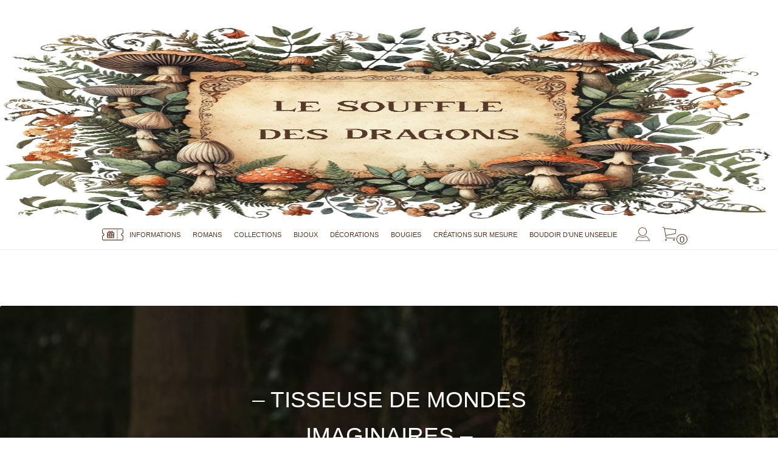

--- FILE ---
content_type: text/html; charset=UTF-8
request_url: https://www.bijoux-lesouffledesdragons.com/
body_size: 29579
content:
<!doctype html>

<html lang="fr-FR">

<head>

<meta charset="UTF-8">

<meta name="viewport" content="width=device-width, initial-scale=1">

<link rel="profile" href="https://gmpg.org/xfn/11">

<link rel="pingback" href="https://www.bijoux-lesouffledesdragons.com/xmlrpc.php">


<title>Bijoux Le Souffle des dragons | Bijoux &amp; Objets d&#039;art artisanales aux Ailes de Fée</title>
<meta name='robots' content='max-image-preview:large' />

<!-- Google Tag Manager for WordPress by gtm4wp.com -->
<script data-cfasync="false" data-pagespeed-no-defer>
	var gtm4wp_datalayer_name = "dataLayer";
	var dataLayer = dataLayer || [];
	const gtm4wp_use_sku_instead = 1;
	const gtm4wp_currency = 'EUR';
	const gtm4wp_product_per_impression = 10;
	const gtm4wp_clear_ecommerce = false;
	const gtm4wp_datalayer_max_timeout = 2000;

	const gtm4wp_scrollerscript_debugmode         = false;
	const gtm4wp_scrollerscript_callbacktime      = 100;
	const gtm4wp_scrollerscript_readerlocation    = 150;
	const gtm4wp_scrollerscript_contentelementid  = "content";
	const gtm4wp_scrollerscript_scannertime       = 60;
</script>
<!-- End Google Tag Manager for WordPress by gtm4wp.com --><link rel='dns-prefetch' href='//static.addtoany.com' />
<link rel='dns-prefetch' href='//cdnjs.cloudflare.com' />
<link rel='dns-prefetch' href='//cdn.jsdelivr.net' />
<link rel='dns-prefetch' href='//unpkg.com' />
<link rel='dns-prefetch' href='//fonts.googleapis.com' />
<link rel='dns-prefetch' href='//www.googletagmanager.com' />
<link rel="alternate" type="application/rss+xml" title="Bijoux Le Souffle des dragons | Bijoux &amp; Objets d&#039;art artisanales aux Ailes de Fée &raquo; Flux" href="https://www.bijoux-lesouffledesdragons.com/feed" />
<link rel="alternate" type="application/rss+xml" title="Bijoux Le Souffle des dragons | Bijoux &amp; Objets d&#039;art artisanales aux Ailes de Fée &raquo; Flux des commentaires" href="https://www.bijoux-lesouffledesdragons.com/comments/feed" />
<link rel="alternate" title="oEmbed (JSON)" type="application/json+oembed" href="https://www.bijoux-lesouffledesdragons.com/wp-json/oembed/1.0/embed?url=https%3A%2F%2Fwww.bijoux-lesouffledesdragons.com%2F" />
<link rel="alternate" title="oEmbed (XML)" type="text/xml+oembed" href="https://www.bijoux-lesouffledesdragons.com/wp-json/oembed/1.0/embed?url=https%3A%2F%2Fwww.bijoux-lesouffledesdragons.com%2F&#038;format=xml" />
<style id='wp-img-auto-sizes-contain-inline-css'>
img:is([sizes=auto i],[sizes^="auto," i]){contain-intrinsic-size:3000px 1500px}
/*# sourceURL=wp-img-auto-sizes-contain-inline-css */
</style>
<link rel='stylesheet' id='sbi_styles-css' href='https://www.bijoux-lesouffledesdragons.com/wp-content/plugins/instagram-feed-pro/css/sbi-styles.min.css?ver=6.7.0' media='all' />
<style id='wp-emoji-styles-inline-css'>

	img.wp-smiley, img.emoji {
		display: inline !important;
		border: none !important;
		box-shadow: none !important;
		height: 1em !important;
		width: 1em !important;
		margin: 0 0.07em !important;
		vertical-align: -0.1em !important;
		background: none !important;
		padding: 0 !important;
	}
/*# sourceURL=wp-emoji-styles-inline-css */
</style>
<style id='wp-block-library-inline-css'>
:root{--wp-block-synced-color:#7a00df;--wp-block-synced-color--rgb:122,0,223;--wp-bound-block-color:var(--wp-block-synced-color);--wp-editor-canvas-background:#ddd;--wp-admin-theme-color:#007cba;--wp-admin-theme-color--rgb:0,124,186;--wp-admin-theme-color-darker-10:#006ba1;--wp-admin-theme-color-darker-10--rgb:0,107,160.5;--wp-admin-theme-color-darker-20:#005a87;--wp-admin-theme-color-darker-20--rgb:0,90,135;--wp-admin-border-width-focus:2px}@media (min-resolution:192dpi){:root{--wp-admin-border-width-focus:1.5px}}.wp-element-button{cursor:pointer}:root .has-very-light-gray-background-color{background-color:#eee}:root .has-very-dark-gray-background-color{background-color:#313131}:root .has-very-light-gray-color{color:#eee}:root .has-very-dark-gray-color{color:#313131}:root .has-vivid-green-cyan-to-vivid-cyan-blue-gradient-background{background:linear-gradient(135deg,#00d084,#0693e3)}:root .has-purple-crush-gradient-background{background:linear-gradient(135deg,#34e2e4,#4721fb 50%,#ab1dfe)}:root .has-hazy-dawn-gradient-background{background:linear-gradient(135deg,#faaca8,#dad0ec)}:root .has-subdued-olive-gradient-background{background:linear-gradient(135deg,#fafae1,#67a671)}:root .has-atomic-cream-gradient-background{background:linear-gradient(135deg,#fdd79a,#004a59)}:root .has-nightshade-gradient-background{background:linear-gradient(135deg,#330968,#31cdcf)}:root .has-midnight-gradient-background{background:linear-gradient(135deg,#020381,#2874fc)}:root{--wp--preset--font-size--normal:16px;--wp--preset--font-size--huge:42px}.has-regular-font-size{font-size:1em}.has-larger-font-size{font-size:2.625em}.has-normal-font-size{font-size:var(--wp--preset--font-size--normal)}.has-huge-font-size{font-size:var(--wp--preset--font-size--huge)}.has-text-align-center{text-align:center}.has-text-align-left{text-align:left}.has-text-align-right{text-align:right}.has-fit-text{white-space:nowrap!important}#end-resizable-editor-section{display:none}.aligncenter{clear:both}.items-justified-left{justify-content:flex-start}.items-justified-center{justify-content:center}.items-justified-right{justify-content:flex-end}.items-justified-space-between{justify-content:space-between}.screen-reader-text{border:0;clip-path:inset(50%);height:1px;margin:-1px;overflow:hidden;padding:0;position:absolute;width:1px;word-wrap:normal!important}.screen-reader-text:focus{background-color:#ddd;clip-path:none;color:#444;display:block;font-size:1em;height:auto;left:5px;line-height:normal;padding:15px 23px 14px;text-decoration:none;top:5px;width:auto;z-index:100000}html :where(.has-border-color){border-style:solid}html :where([style*=border-top-color]){border-top-style:solid}html :where([style*=border-right-color]){border-right-style:solid}html :where([style*=border-bottom-color]){border-bottom-style:solid}html :where([style*=border-left-color]){border-left-style:solid}html :where([style*=border-width]){border-style:solid}html :where([style*=border-top-width]){border-top-style:solid}html :where([style*=border-right-width]){border-right-style:solid}html :where([style*=border-bottom-width]){border-bottom-style:solid}html :where([style*=border-left-width]){border-left-style:solid}html :where(img[class*=wp-image-]){height:auto;max-width:100%}:where(figure){margin:0 0 1em}html :where(.is-position-sticky){--wp-admin--admin-bar--position-offset:var(--wp-admin--admin-bar--height,0px)}@media screen and (max-width:600px){html :where(.is-position-sticky){--wp-admin--admin-bar--position-offset:0px}}

/*# sourceURL=wp-block-library-inline-css */
</style><style id='wp-block-cover-inline-css'>
.wp-block-cover,.wp-block-cover-image{align-items:center;background-position:50%;box-sizing:border-box;display:flex;justify-content:center;min-height:430px;overflow:hidden;overflow:clip;padding:1em;position:relative}.wp-block-cover .has-background-dim:not([class*=-background-color]),.wp-block-cover-image .has-background-dim:not([class*=-background-color]),.wp-block-cover-image.has-background-dim:not([class*=-background-color]),.wp-block-cover.has-background-dim:not([class*=-background-color]){background-color:#000}.wp-block-cover .has-background-dim.has-background-gradient,.wp-block-cover-image .has-background-dim.has-background-gradient{background-color:initial}.wp-block-cover-image.has-background-dim:before,.wp-block-cover.has-background-dim:before{background-color:inherit;content:""}.wp-block-cover .wp-block-cover__background,.wp-block-cover .wp-block-cover__gradient-background,.wp-block-cover-image .wp-block-cover__background,.wp-block-cover-image .wp-block-cover__gradient-background,.wp-block-cover-image.has-background-dim:not(.has-background-gradient):before,.wp-block-cover.has-background-dim:not(.has-background-gradient):before{bottom:0;left:0;opacity:.5;position:absolute;right:0;top:0}.wp-block-cover-image.has-background-dim.has-background-dim-10 .wp-block-cover__background,.wp-block-cover-image.has-background-dim.has-background-dim-10 .wp-block-cover__gradient-background,.wp-block-cover-image.has-background-dim.has-background-dim-10:not(.has-background-gradient):before,.wp-block-cover.has-background-dim.has-background-dim-10 .wp-block-cover__background,.wp-block-cover.has-background-dim.has-background-dim-10 .wp-block-cover__gradient-background,.wp-block-cover.has-background-dim.has-background-dim-10:not(.has-background-gradient):before{opacity:.1}.wp-block-cover-image.has-background-dim.has-background-dim-20 .wp-block-cover__background,.wp-block-cover-image.has-background-dim.has-background-dim-20 .wp-block-cover__gradient-background,.wp-block-cover-image.has-background-dim.has-background-dim-20:not(.has-background-gradient):before,.wp-block-cover.has-background-dim.has-background-dim-20 .wp-block-cover__background,.wp-block-cover.has-background-dim.has-background-dim-20 .wp-block-cover__gradient-background,.wp-block-cover.has-background-dim.has-background-dim-20:not(.has-background-gradient):before{opacity:.2}.wp-block-cover-image.has-background-dim.has-background-dim-30 .wp-block-cover__background,.wp-block-cover-image.has-background-dim.has-background-dim-30 .wp-block-cover__gradient-background,.wp-block-cover-image.has-background-dim.has-background-dim-30:not(.has-background-gradient):before,.wp-block-cover.has-background-dim.has-background-dim-30 .wp-block-cover__background,.wp-block-cover.has-background-dim.has-background-dim-30 .wp-block-cover__gradient-background,.wp-block-cover.has-background-dim.has-background-dim-30:not(.has-background-gradient):before{opacity:.3}.wp-block-cover-image.has-background-dim.has-background-dim-40 .wp-block-cover__background,.wp-block-cover-image.has-background-dim.has-background-dim-40 .wp-block-cover__gradient-background,.wp-block-cover-image.has-background-dim.has-background-dim-40:not(.has-background-gradient):before,.wp-block-cover.has-background-dim.has-background-dim-40 .wp-block-cover__background,.wp-block-cover.has-background-dim.has-background-dim-40 .wp-block-cover__gradient-background,.wp-block-cover.has-background-dim.has-background-dim-40:not(.has-background-gradient):before{opacity:.4}.wp-block-cover-image.has-background-dim.has-background-dim-50 .wp-block-cover__background,.wp-block-cover-image.has-background-dim.has-background-dim-50 .wp-block-cover__gradient-background,.wp-block-cover-image.has-background-dim.has-background-dim-50:not(.has-background-gradient):before,.wp-block-cover.has-background-dim.has-background-dim-50 .wp-block-cover__background,.wp-block-cover.has-background-dim.has-background-dim-50 .wp-block-cover__gradient-background,.wp-block-cover.has-background-dim.has-background-dim-50:not(.has-background-gradient):before{opacity:.5}.wp-block-cover-image.has-background-dim.has-background-dim-60 .wp-block-cover__background,.wp-block-cover-image.has-background-dim.has-background-dim-60 .wp-block-cover__gradient-background,.wp-block-cover-image.has-background-dim.has-background-dim-60:not(.has-background-gradient):before,.wp-block-cover.has-background-dim.has-background-dim-60 .wp-block-cover__background,.wp-block-cover.has-background-dim.has-background-dim-60 .wp-block-cover__gradient-background,.wp-block-cover.has-background-dim.has-background-dim-60:not(.has-background-gradient):before{opacity:.6}.wp-block-cover-image.has-background-dim.has-background-dim-70 .wp-block-cover__background,.wp-block-cover-image.has-background-dim.has-background-dim-70 .wp-block-cover__gradient-background,.wp-block-cover-image.has-background-dim.has-background-dim-70:not(.has-background-gradient):before,.wp-block-cover.has-background-dim.has-background-dim-70 .wp-block-cover__background,.wp-block-cover.has-background-dim.has-background-dim-70 .wp-block-cover__gradient-background,.wp-block-cover.has-background-dim.has-background-dim-70:not(.has-background-gradient):before{opacity:.7}.wp-block-cover-image.has-background-dim.has-background-dim-80 .wp-block-cover__background,.wp-block-cover-image.has-background-dim.has-background-dim-80 .wp-block-cover__gradient-background,.wp-block-cover-image.has-background-dim.has-background-dim-80:not(.has-background-gradient):before,.wp-block-cover.has-background-dim.has-background-dim-80 .wp-block-cover__background,.wp-block-cover.has-background-dim.has-background-dim-80 .wp-block-cover__gradient-background,.wp-block-cover.has-background-dim.has-background-dim-80:not(.has-background-gradient):before{opacity:.8}.wp-block-cover-image.has-background-dim.has-background-dim-90 .wp-block-cover__background,.wp-block-cover-image.has-background-dim.has-background-dim-90 .wp-block-cover__gradient-background,.wp-block-cover-image.has-background-dim.has-background-dim-90:not(.has-background-gradient):before,.wp-block-cover.has-background-dim.has-background-dim-90 .wp-block-cover__background,.wp-block-cover.has-background-dim.has-background-dim-90 .wp-block-cover__gradient-background,.wp-block-cover.has-background-dim.has-background-dim-90:not(.has-background-gradient):before{opacity:.9}.wp-block-cover-image.has-background-dim.has-background-dim-100 .wp-block-cover__background,.wp-block-cover-image.has-background-dim.has-background-dim-100 .wp-block-cover__gradient-background,.wp-block-cover-image.has-background-dim.has-background-dim-100:not(.has-background-gradient):before,.wp-block-cover.has-background-dim.has-background-dim-100 .wp-block-cover__background,.wp-block-cover.has-background-dim.has-background-dim-100 .wp-block-cover__gradient-background,.wp-block-cover.has-background-dim.has-background-dim-100:not(.has-background-gradient):before{opacity:1}.wp-block-cover .wp-block-cover__background.has-background-dim.has-background-dim-0,.wp-block-cover .wp-block-cover__gradient-background.has-background-dim.has-background-dim-0,.wp-block-cover-image .wp-block-cover__background.has-background-dim.has-background-dim-0,.wp-block-cover-image .wp-block-cover__gradient-background.has-background-dim.has-background-dim-0{opacity:0}.wp-block-cover .wp-block-cover__background.has-background-dim.has-background-dim-10,.wp-block-cover .wp-block-cover__gradient-background.has-background-dim.has-background-dim-10,.wp-block-cover-image .wp-block-cover__background.has-background-dim.has-background-dim-10,.wp-block-cover-image .wp-block-cover__gradient-background.has-background-dim.has-background-dim-10{opacity:.1}.wp-block-cover .wp-block-cover__background.has-background-dim.has-background-dim-20,.wp-block-cover .wp-block-cover__gradient-background.has-background-dim.has-background-dim-20,.wp-block-cover-image .wp-block-cover__background.has-background-dim.has-background-dim-20,.wp-block-cover-image .wp-block-cover__gradient-background.has-background-dim.has-background-dim-20{opacity:.2}.wp-block-cover .wp-block-cover__background.has-background-dim.has-background-dim-30,.wp-block-cover .wp-block-cover__gradient-background.has-background-dim.has-background-dim-30,.wp-block-cover-image .wp-block-cover__background.has-background-dim.has-background-dim-30,.wp-block-cover-image .wp-block-cover__gradient-background.has-background-dim.has-background-dim-30{opacity:.3}.wp-block-cover .wp-block-cover__background.has-background-dim.has-background-dim-40,.wp-block-cover .wp-block-cover__gradient-background.has-background-dim.has-background-dim-40,.wp-block-cover-image .wp-block-cover__background.has-background-dim.has-background-dim-40,.wp-block-cover-image .wp-block-cover__gradient-background.has-background-dim.has-background-dim-40{opacity:.4}.wp-block-cover .wp-block-cover__background.has-background-dim.has-background-dim-50,.wp-block-cover .wp-block-cover__gradient-background.has-background-dim.has-background-dim-50,.wp-block-cover-image .wp-block-cover__background.has-background-dim.has-background-dim-50,.wp-block-cover-image .wp-block-cover__gradient-background.has-background-dim.has-background-dim-50{opacity:.5}.wp-block-cover .wp-block-cover__background.has-background-dim.has-background-dim-60,.wp-block-cover .wp-block-cover__gradient-background.has-background-dim.has-background-dim-60,.wp-block-cover-image .wp-block-cover__background.has-background-dim.has-background-dim-60,.wp-block-cover-image .wp-block-cover__gradient-background.has-background-dim.has-background-dim-60{opacity:.6}.wp-block-cover .wp-block-cover__background.has-background-dim.has-background-dim-70,.wp-block-cover .wp-block-cover__gradient-background.has-background-dim.has-background-dim-70,.wp-block-cover-image .wp-block-cover__background.has-background-dim.has-background-dim-70,.wp-block-cover-image .wp-block-cover__gradient-background.has-background-dim.has-background-dim-70{opacity:.7}.wp-block-cover .wp-block-cover__background.has-background-dim.has-background-dim-80,.wp-block-cover .wp-block-cover__gradient-background.has-background-dim.has-background-dim-80,.wp-block-cover-image .wp-block-cover__background.has-background-dim.has-background-dim-80,.wp-block-cover-image .wp-block-cover__gradient-background.has-background-dim.has-background-dim-80{opacity:.8}.wp-block-cover .wp-block-cover__background.has-background-dim.has-background-dim-90,.wp-block-cover .wp-block-cover__gradient-background.has-background-dim.has-background-dim-90,.wp-block-cover-image .wp-block-cover__background.has-background-dim.has-background-dim-90,.wp-block-cover-image .wp-block-cover__gradient-background.has-background-dim.has-background-dim-90{opacity:.9}.wp-block-cover .wp-block-cover__background.has-background-dim.has-background-dim-100,.wp-block-cover .wp-block-cover__gradient-background.has-background-dim.has-background-dim-100,.wp-block-cover-image .wp-block-cover__background.has-background-dim.has-background-dim-100,.wp-block-cover-image .wp-block-cover__gradient-background.has-background-dim.has-background-dim-100{opacity:1}.wp-block-cover-image.alignleft,.wp-block-cover-image.alignright,.wp-block-cover.alignleft,.wp-block-cover.alignright{max-width:420px;width:100%}.wp-block-cover-image.aligncenter,.wp-block-cover-image.alignleft,.wp-block-cover-image.alignright,.wp-block-cover.aligncenter,.wp-block-cover.alignleft,.wp-block-cover.alignright{display:flex}.wp-block-cover .wp-block-cover__inner-container,.wp-block-cover-image .wp-block-cover__inner-container{color:inherit;position:relative;width:100%}.wp-block-cover-image.is-position-top-left,.wp-block-cover.is-position-top-left{align-items:flex-start;justify-content:flex-start}.wp-block-cover-image.is-position-top-center,.wp-block-cover.is-position-top-center{align-items:flex-start;justify-content:center}.wp-block-cover-image.is-position-top-right,.wp-block-cover.is-position-top-right{align-items:flex-start;justify-content:flex-end}.wp-block-cover-image.is-position-center-left,.wp-block-cover.is-position-center-left{align-items:center;justify-content:flex-start}.wp-block-cover-image.is-position-center-center,.wp-block-cover.is-position-center-center{align-items:center;justify-content:center}.wp-block-cover-image.is-position-center-right,.wp-block-cover.is-position-center-right{align-items:center;justify-content:flex-end}.wp-block-cover-image.is-position-bottom-left,.wp-block-cover.is-position-bottom-left{align-items:flex-end;justify-content:flex-start}.wp-block-cover-image.is-position-bottom-center,.wp-block-cover.is-position-bottom-center{align-items:flex-end;justify-content:center}.wp-block-cover-image.is-position-bottom-right,.wp-block-cover.is-position-bottom-right{align-items:flex-end;justify-content:flex-end}.wp-block-cover-image.has-custom-content-position.has-custom-content-position .wp-block-cover__inner-container,.wp-block-cover.has-custom-content-position.has-custom-content-position .wp-block-cover__inner-container{margin:0}.wp-block-cover-image.has-custom-content-position.has-custom-content-position.is-position-bottom-left .wp-block-cover__inner-container,.wp-block-cover-image.has-custom-content-position.has-custom-content-position.is-position-bottom-right .wp-block-cover__inner-container,.wp-block-cover-image.has-custom-content-position.has-custom-content-position.is-position-center-left .wp-block-cover__inner-container,.wp-block-cover-image.has-custom-content-position.has-custom-content-position.is-position-center-right .wp-block-cover__inner-container,.wp-block-cover-image.has-custom-content-position.has-custom-content-position.is-position-top-left .wp-block-cover__inner-container,.wp-block-cover-image.has-custom-content-position.has-custom-content-position.is-position-top-right .wp-block-cover__inner-container,.wp-block-cover.has-custom-content-position.has-custom-content-position.is-position-bottom-left .wp-block-cover__inner-container,.wp-block-cover.has-custom-content-position.has-custom-content-position.is-position-bottom-right .wp-block-cover__inner-container,.wp-block-cover.has-custom-content-position.has-custom-content-position.is-position-center-left .wp-block-cover__inner-container,.wp-block-cover.has-custom-content-position.has-custom-content-position.is-position-center-right .wp-block-cover__inner-container,.wp-block-cover.has-custom-content-position.has-custom-content-position.is-position-top-left .wp-block-cover__inner-container,.wp-block-cover.has-custom-content-position.has-custom-content-position.is-position-top-right .wp-block-cover__inner-container{margin:0;width:auto}.wp-block-cover .wp-block-cover__image-background,.wp-block-cover video.wp-block-cover__video-background,.wp-block-cover-image .wp-block-cover__image-background,.wp-block-cover-image video.wp-block-cover__video-background{border:none;bottom:0;box-shadow:none;height:100%;left:0;margin:0;max-height:none;max-width:none;object-fit:cover;outline:none;padding:0;position:absolute;right:0;top:0;width:100%}.wp-block-cover-image.has-parallax,.wp-block-cover.has-parallax,.wp-block-cover__image-background.has-parallax,video.wp-block-cover__video-background.has-parallax{background-attachment:fixed;background-repeat:no-repeat;background-size:cover}@supports (-webkit-touch-callout:inherit){.wp-block-cover-image.has-parallax,.wp-block-cover.has-parallax,.wp-block-cover__image-background.has-parallax,video.wp-block-cover__video-background.has-parallax{background-attachment:scroll}}@media (prefers-reduced-motion:reduce){.wp-block-cover-image.has-parallax,.wp-block-cover.has-parallax,.wp-block-cover__image-background.has-parallax,video.wp-block-cover__video-background.has-parallax{background-attachment:scroll}}.wp-block-cover-image.is-repeated,.wp-block-cover.is-repeated,.wp-block-cover__image-background.is-repeated,video.wp-block-cover__video-background.is-repeated{background-repeat:repeat;background-size:auto}.wp-block-cover-image-text,.wp-block-cover-image-text a,.wp-block-cover-image-text a:active,.wp-block-cover-image-text a:focus,.wp-block-cover-image-text a:hover,.wp-block-cover-text,.wp-block-cover-text a,.wp-block-cover-text a:active,.wp-block-cover-text a:focus,.wp-block-cover-text a:hover,section.wp-block-cover-image h2,section.wp-block-cover-image h2 a,section.wp-block-cover-image h2 a:active,section.wp-block-cover-image h2 a:focus,section.wp-block-cover-image h2 a:hover{color:#fff}.wp-block-cover-image .wp-block-cover.has-left-content{justify-content:flex-start}.wp-block-cover-image .wp-block-cover.has-right-content{justify-content:flex-end}.wp-block-cover-image.has-left-content .wp-block-cover-image-text,.wp-block-cover.has-left-content .wp-block-cover-text,section.wp-block-cover-image.has-left-content>h2{margin-left:0;text-align:left}.wp-block-cover-image.has-right-content .wp-block-cover-image-text,.wp-block-cover.has-right-content .wp-block-cover-text,section.wp-block-cover-image.has-right-content>h2{margin-right:0;text-align:right}.wp-block-cover .wp-block-cover-text,.wp-block-cover-image .wp-block-cover-image-text,section.wp-block-cover-image>h2{font-size:2em;line-height:1.25;margin-bottom:0;max-width:840px;padding:.44em;text-align:center;z-index:1}:where(.wp-block-cover-image:not(.has-text-color)),:where(.wp-block-cover:not(.has-text-color)){color:#fff}:where(.wp-block-cover-image.is-light:not(.has-text-color)),:where(.wp-block-cover.is-light:not(.has-text-color)){color:#000}:root :where(.wp-block-cover h1:not(.has-text-color)),:root :where(.wp-block-cover h2:not(.has-text-color)),:root :where(.wp-block-cover h3:not(.has-text-color)),:root :where(.wp-block-cover h4:not(.has-text-color)),:root :where(.wp-block-cover h5:not(.has-text-color)),:root :where(.wp-block-cover h6:not(.has-text-color)),:root :where(.wp-block-cover p:not(.has-text-color)){color:inherit}body:not(.editor-styles-wrapper) .wp-block-cover:not(.wp-block-cover:has(.wp-block-cover__background+.wp-block-cover__inner-container)) .wp-block-cover__image-background,body:not(.editor-styles-wrapper) .wp-block-cover:not(.wp-block-cover:has(.wp-block-cover__background+.wp-block-cover__inner-container)) .wp-block-cover__video-background{z-index:0}body:not(.editor-styles-wrapper) .wp-block-cover:not(.wp-block-cover:has(.wp-block-cover__background+.wp-block-cover__inner-container)) .wp-block-cover__background,body:not(.editor-styles-wrapper) .wp-block-cover:not(.wp-block-cover:has(.wp-block-cover__background+.wp-block-cover__inner-container)) .wp-block-cover__gradient-background,body:not(.editor-styles-wrapper) .wp-block-cover:not(.wp-block-cover:has(.wp-block-cover__background+.wp-block-cover__inner-container)) .wp-block-cover__inner-container,body:not(.editor-styles-wrapper) .wp-block-cover:not(.wp-block-cover:has(.wp-block-cover__background+.wp-block-cover__inner-container)).has-background-dim:not(.has-background-gradient):before{z-index:1}.has-modal-open body:not(.editor-styles-wrapper) .wp-block-cover:not(.wp-block-cover:has(.wp-block-cover__background+.wp-block-cover__inner-container)) .wp-block-cover__inner-container{z-index:auto}
/*# sourceURL=https://www.bijoux-lesouffledesdragons.com/wp-includes/blocks/cover/style.min.css */
</style>
<style id='wp-block-image-inline-css'>
.wp-block-image>a,.wp-block-image>figure>a{display:inline-block}.wp-block-image img{box-sizing:border-box;height:auto;max-width:100%;vertical-align:bottom}@media not (prefers-reduced-motion){.wp-block-image img.hide{visibility:hidden}.wp-block-image img.show{animation:show-content-image .4s}}.wp-block-image[style*=border-radius] img,.wp-block-image[style*=border-radius]>a{border-radius:inherit}.wp-block-image.has-custom-border img{box-sizing:border-box}.wp-block-image.aligncenter{text-align:center}.wp-block-image.alignfull>a,.wp-block-image.alignwide>a{width:100%}.wp-block-image.alignfull img,.wp-block-image.alignwide img{height:auto;width:100%}.wp-block-image .aligncenter,.wp-block-image .alignleft,.wp-block-image .alignright,.wp-block-image.aligncenter,.wp-block-image.alignleft,.wp-block-image.alignright{display:table}.wp-block-image .aligncenter>figcaption,.wp-block-image .alignleft>figcaption,.wp-block-image .alignright>figcaption,.wp-block-image.aligncenter>figcaption,.wp-block-image.alignleft>figcaption,.wp-block-image.alignright>figcaption{caption-side:bottom;display:table-caption}.wp-block-image .alignleft{float:left;margin:.5em 1em .5em 0}.wp-block-image .alignright{float:right;margin:.5em 0 .5em 1em}.wp-block-image .aligncenter{margin-left:auto;margin-right:auto}.wp-block-image :where(figcaption){margin-bottom:1em;margin-top:.5em}.wp-block-image.is-style-circle-mask img{border-radius:9999px}@supports ((-webkit-mask-image:none) or (mask-image:none)) or (-webkit-mask-image:none){.wp-block-image.is-style-circle-mask img{border-radius:0;-webkit-mask-image:url('data:image/svg+xml;utf8,<svg viewBox="0 0 100 100" xmlns="http://www.w3.org/2000/svg"><circle cx="50" cy="50" r="50"/></svg>');mask-image:url('data:image/svg+xml;utf8,<svg viewBox="0 0 100 100" xmlns="http://www.w3.org/2000/svg"><circle cx="50" cy="50" r="50"/></svg>');mask-mode:alpha;-webkit-mask-position:center;mask-position:center;-webkit-mask-repeat:no-repeat;mask-repeat:no-repeat;-webkit-mask-size:contain;mask-size:contain}}:root :where(.wp-block-image.is-style-rounded img,.wp-block-image .is-style-rounded img){border-radius:9999px}.wp-block-image figure{margin:0}.wp-lightbox-container{display:flex;flex-direction:column;position:relative}.wp-lightbox-container img{cursor:zoom-in}.wp-lightbox-container img:hover+button{opacity:1}.wp-lightbox-container button{align-items:center;backdrop-filter:blur(16px) saturate(180%);background-color:#5a5a5a40;border:none;border-radius:4px;cursor:zoom-in;display:flex;height:20px;justify-content:center;opacity:0;padding:0;position:absolute;right:16px;text-align:center;top:16px;width:20px;z-index:100}@media not (prefers-reduced-motion){.wp-lightbox-container button{transition:opacity .2s ease}}.wp-lightbox-container button:focus-visible{outline:3px auto #5a5a5a40;outline:3px auto -webkit-focus-ring-color;outline-offset:3px}.wp-lightbox-container button:hover{cursor:pointer;opacity:1}.wp-lightbox-container button:focus{opacity:1}.wp-lightbox-container button:focus,.wp-lightbox-container button:hover,.wp-lightbox-container button:not(:hover):not(:active):not(.has-background){background-color:#5a5a5a40;border:none}.wp-lightbox-overlay{box-sizing:border-box;cursor:zoom-out;height:100vh;left:0;overflow:hidden;position:fixed;top:0;visibility:hidden;width:100%;z-index:100000}.wp-lightbox-overlay .close-button{align-items:center;cursor:pointer;display:flex;justify-content:center;min-height:40px;min-width:40px;padding:0;position:absolute;right:calc(env(safe-area-inset-right) + 16px);top:calc(env(safe-area-inset-top) + 16px);z-index:5000000}.wp-lightbox-overlay .close-button:focus,.wp-lightbox-overlay .close-button:hover,.wp-lightbox-overlay .close-button:not(:hover):not(:active):not(.has-background){background:none;border:none}.wp-lightbox-overlay .lightbox-image-container{height:var(--wp--lightbox-container-height);left:50%;overflow:hidden;position:absolute;top:50%;transform:translate(-50%,-50%);transform-origin:top left;width:var(--wp--lightbox-container-width);z-index:9999999999}.wp-lightbox-overlay .wp-block-image{align-items:center;box-sizing:border-box;display:flex;height:100%;justify-content:center;margin:0;position:relative;transform-origin:0 0;width:100%;z-index:3000000}.wp-lightbox-overlay .wp-block-image img{height:var(--wp--lightbox-image-height);min-height:var(--wp--lightbox-image-height);min-width:var(--wp--lightbox-image-width);width:var(--wp--lightbox-image-width)}.wp-lightbox-overlay .wp-block-image figcaption{display:none}.wp-lightbox-overlay button{background:none;border:none}.wp-lightbox-overlay .scrim{background-color:#fff;height:100%;opacity:.9;position:absolute;width:100%;z-index:2000000}.wp-lightbox-overlay.active{visibility:visible}@media not (prefers-reduced-motion){.wp-lightbox-overlay.active{animation:turn-on-visibility .25s both}.wp-lightbox-overlay.active img{animation:turn-on-visibility .35s both}.wp-lightbox-overlay.show-closing-animation:not(.active){animation:turn-off-visibility .35s both}.wp-lightbox-overlay.show-closing-animation:not(.active) img{animation:turn-off-visibility .25s both}.wp-lightbox-overlay.zoom.active{animation:none;opacity:1;visibility:visible}.wp-lightbox-overlay.zoom.active .lightbox-image-container{animation:lightbox-zoom-in .4s}.wp-lightbox-overlay.zoom.active .lightbox-image-container img{animation:none}.wp-lightbox-overlay.zoom.active .scrim{animation:turn-on-visibility .4s forwards}.wp-lightbox-overlay.zoom.show-closing-animation:not(.active){animation:none}.wp-lightbox-overlay.zoom.show-closing-animation:not(.active) .lightbox-image-container{animation:lightbox-zoom-out .4s}.wp-lightbox-overlay.zoom.show-closing-animation:not(.active) .lightbox-image-container img{animation:none}.wp-lightbox-overlay.zoom.show-closing-animation:not(.active) .scrim{animation:turn-off-visibility .4s forwards}}@keyframes show-content-image{0%{visibility:hidden}99%{visibility:hidden}to{visibility:visible}}@keyframes turn-on-visibility{0%{opacity:0}to{opacity:1}}@keyframes turn-off-visibility{0%{opacity:1;visibility:visible}99%{opacity:0;visibility:visible}to{opacity:0;visibility:hidden}}@keyframes lightbox-zoom-in{0%{transform:translate(calc((-100vw + var(--wp--lightbox-scrollbar-width))/2 + var(--wp--lightbox-initial-left-position)),calc(-50vh + var(--wp--lightbox-initial-top-position))) scale(var(--wp--lightbox-scale))}to{transform:translate(-50%,-50%) scale(1)}}@keyframes lightbox-zoom-out{0%{transform:translate(-50%,-50%) scale(1);visibility:visible}99%{visibility:visible}to{transform:translate(calc((-100vw + var(--wp--lightbox-scrollbar-width))/2 + var(--wp--lightbox-initial-left-position)),calc(-50vh + var(--wp--lightbox-initial-top-position))) scale(var(--wp--lightbox-scale));visibility:hidden}}
/*# sourceURL=https://www.bijoux-lesouffledesdragons.com/wp-includes/blocks/image/style.min.css */
</style>
<style id='wp-block-image-theme-inline-css'>
:root :where(.wp-block-image figcaption){color:#555;font-size:13px;text-align:center}.is-dark-theme :root :where(.wp-block-image figcaption){color:#ffffffa6}.wp-block-image{margin:0 0 1em}
/*# sourceURL=https://www.bijoux-lesouffledesdragons.com/wp-includes/blocks/image/theme.min.css */
</style>
<style id='wp-block-media-text-inline-css'>
.wp-block-media-text{box-sizing:border-box;
  /*!rtl:begin:ignore*/direction:ltr;
  /*!rtl:end:ignore*/display:grid;grid-template-columns:50% 1fr;grid-template-rows:auto}.wp-block-media-text.has-media-on-the-right{grid-template-columns:1fr 50%}.wp-block-media-text.is-vertically-aligned-top>.wp-block-media-text__content,.wp-block-media-text.is-vertically-aligned-top>.wp-block-media-text__media{align-self:start}.wp-block-media-text.is-vertically-aligned-center>.wp-block-media-text__content,.wp-block-media-text.is-vertically-aligned-center>.wp-block-media-text__media,.wp-block-media-text>.wp-block-media-text__content,.wp-block-media-text>.wp-block-media-text__media{align-self:center}.wp-block-media-text.is-vertically-aligned-bottom>.wp-block-media-text__content,.wp-block-media-text.is-vertically-aligned-bottom>.wp-block-media-text__media{align-self:end}.wp-block-media-text>.wp-block-media-text__media{
  /*!rtl:begin:ignore*/grid-column:1;grid-row:1;
  /*!rtl:end:ignore*/margin:0}.wp-block-media-text>.wp-block-media-text__content{direction:ltr;
  /*!rtl:begin:ignore*/grid-column:2;grid-row:1;
  /*!rtl:end:ignore*/padding:0 8%;word-break:break-word}.wp-block-media-text.has-media-on-the-right>.wp-block-media-text__media{
  /*!rtl:begin:ignore*/grid-column:2;grid-row:1
  /*!rtl:end:ignore*/}.wp-block-media-text.has-media-on-the-right>.wp-block-media-text__content{
  /*!rtl:begin:ignore*/grid-column:1;grid-row:1
  /*!rtl:end:ignore*/}.wp-block-media-text__media a{display:block}.wp-block-media-text__media img,.wp-block-media-text__media video{height:auto;max-width:unset;vertical-align:middle;width:100%}.wp-block-media-text.is-image-fill>.wp-block-media-text__media{background-size:cover;height:100%;min-height:250px}.wp-block-media-text.is-image-fill>.wp-block-media-text__media>a{display:block;height:100%}.wp-block-media-text.is-image-fill>.wp-block-media-text__media img{height:1px;margin:-1px;overflow:hidden;padding:0;position:absolute;width:1px;clip:rect(0,0,0,0);border:0}.wp-block-media-text.is-image-fill-element>.wp-block-media-text__media{height:100%;min-height:250px}.wp-block-media-text.is-image-fill-element>.wp-block-media-text__media>a{display:block;height:100%}.wp-block-media-text.is-image-fill-element>.wp-block-media-text__media img{height:100%;object-fit:cover;width:100%}@media (max-width:600px){.wp-block-media-text.is-stacked-on-mobile{grid-template-columns:100%!important}.wp-block-media-text.is-stacked-on-mobile>.wp-block-media-text__media{grid-column:1;grid-row:1}.wp-block-media-text.is-stacked-on-mobile>.wp-block-media-text__content{grid-column:1;grid-row:2}}
/*# sourceURL=https://www.bijoux-lesouffledesdragons.com/wp-includes/blocks/media-text/style.min.css */
</style>
<style id='wp-block-columns-inline-css'>
.wp-block-columns{box-sizing:border-box;display:flex;flex-wrap:wrap!important}@media (min-width:782px){.wp-block-columns{flex-wrap:nowrap!important}}.wp-block-columns{align-items:normal!important}.wp-block-columns.are-vertically-aligned-top{align-items:flex-start}.wp-block-columns.are-vertically-aligned-center{align-items:center}.wp-block-columns.are-vertically-aligned-bottom{align-items:flex-end}@media (max-width:781px){.wp-block-columns:not(.is-not-stacked-on-mobile)>.wp-block-column{flex-basis:100%!important}}@media (min-width:782px){.wp-block-columns:not(.is-not-stacked-on-mobile)>.wp-block-column{flex-basis:0;flex-grow:1}.wp-block-columns:not(.is-not-stacked-on-mobile)>.wp-block-column[style*=flex-basis]{flex-grow:0}}.wp-block-columns.is-not-stacked-on-mobile{flex-wrap:nowrap!important}.wp-block-columns.is-not-stacked-on-mobile>.wp-block-column{flex-basis:0;flex-grow:1}.wp-block-columns.is-not-stacked-on-mobile>.wp-block-column[style*=flex-basis]{flex-grow:0}:where(.wp-block-columns){margin-bottom:1.75em}:where(.wp-block-columns.has-background){padding:1.25em 2.375em}.wp-block-column{flex-grow:1;min-width:0;overflow-wrap:break-word;word-break:break-word}.wp-block-column.is-vertically-aligned-top{align-self:flex-start}.wp-block-column.is-vertically-aligned-center{align-self:center}.wp-block-column.is-vertically-aligned-bottom{align-self:flex-end}.wp-block-column.is-vertically-aligned-stretch{align-self:stretch}.wp-block-column.is-vertically-aligned-bottom,.wp-block-column.is-vertically-aligned-center,.wp-block-column.is-vertically-aligned-top{width:100%}
/*# sourceURL=https://www.bijoux-lesouffledesdragons.com/wp-includes/blocks/columns/style.min.css */
</style>
<style id='wp-block-group-inline-css'>
.wp-block-group{box-sizing:border-box}:where(.wp-block-group.wp-block-group-is-layout-constrained){position:relative}
/*# sourceURL=https://www.bijoux-lesouffledesdragons.com/wp-includes/blocks/group/style.min.css */
</style>
<style id='wp-block-group-theme-inline-css'>
:where(.wp-block-group.has-background){padding:1.25em 2.375em}
/*# sourceURL=https://www.bijoux-lesouffledesdragons.com/wp-includes/blocks/group/theme.min.css */
</style>
<style id='wp-block-paragraph-inline-css'>
.is-small-text{font-size:.875em}.is-regular-text{font-size:1em}.is-large-text{font-size:2.25em}.is-larger-text{font-size:3em}.has-drop-cap:not(:focus):first-letter{float:left;font-size:8.4em;font-style:normal;font-weight:100;line-height:.68;margin:.05em .1em 0 0;text-transform:uppercase}body.rtl .has-drop-cap:not(:focus):first-letter{float:none;margin-left:.1em}p.has-drop-cap.has-background{overflow:hidden}:root :where(p.has-background){padding:1.25em 2.375em}:where(p.has-text-color:not(.has-link-color)) a{color:inherit}p.has-text-align-left[style*="writing-mode:vertical-lr"],p.has-text-align-right[style*="writing-mode:vertical-rl"]{rotate:180deg}
/*# sourceURL=https://www.bijoux-lesouffledesdragons.com/wp-includes/blocks/paragraph/style.min.css */
</style>
<style id='wp-block-separator-inline-css'>
@charset "UTF-8";.wp-block-separator{border:none;border-top:2px solid}:root :where(.wp-block-separator.is-style-dots){height:auto;line-height:1;text-align:center}:root :where(.wp-block-separator.is-style-dots):before{color:currentColor;content:"···";font-family:serif;font-size:1.5em;letter-spacing:2em;padding-left:2em}.wp-block-separator.is-style-dots{background:none!important;border:none!important}
/*# sourceURL=https://www.bijoux-lesouffledesdragons.com/wp-includes/blocks/separator/style.min.css */
</style>
<style id='wp-block-separator-theme-inline-css'>
.wp-block-separator.has-css-opacity{opacity:.4}.wp-block-separator{border:none;border-bottom:2px solid;margin-left:auto;margin-right:auto}.wp-block-separator.has-alpha-channel-opacity{opacity:1}.wp-block-separator:not(.is-style-wide):not(.is-style-dots){width:100px}.wp-block-separator.has-background:not(.is-style-dots){border-bottom:none;height:1px}.wp-block-separator.has-background:not(.is-style-wide):not(.is-style-dots){height:2px}
/*# sourceURL=https://www.bijoux-lesouffledesdragons.com/wp-includes/blocks/separator/theme.min.css */
</style>
<style id='global-styles-inline-css'>
:root{--wp--preset--aspect-ratio--square: 1;--wp--preset--aspect-ratio--4-3: 4/3;--wp--preset--aspect-ratio--3-4: 3/4;--wp--preset--aspect-ratio--3-2: 3/2;--wp--preset--aspect-ratio--2-3: 2/3;--wp--preset--aspect-ratio--16-9: 16/9;--wp--preset--aspect-ratio--9-16: 9/16;--wp--preset--color--black: var(--black);--wp--preset--color--cyan-bluish-gray: #abb8c3;--wp--preset--color--white: var(--white);--wp--preset--color--pale-pink: #f78da7;--wp--preset--color--vivid-red: #cf2e2e;--wp--preset--color--luminous-vivid-orange: #ff6900;--wp--preset--color--luminous-vivid-amber: #fcb900;--wp--preset--color--light-green-cyan: #7bdcb5;--wp--preset--color--vivid-green-cyan: #00d084;--wp--preset--color--pale-cyan-blue: #8ed1fc;--wp--preset--color--vivid-cyan-blue: #0693e3;--wp--preset--color--vivid-purple: #9b51e0;--wp--preset--color--first: var(--first);--wp--preset--color--second: var(--second);--wp--preset--color--third: var(--third);--wp--preset--color--fourth: var(--fourth);--wp--preset--color--fifth: var(--fifth);--wp--preset--color--sixth: var(--sixth);--wp--preset--color--seventh: var(--seventh);--wp--preset--color--eighth: var(--eighth);--wp--preset--color--ninth: var(--ninth);--wp--preset--color--tenth: var(--tenth);--wp--preset--color--eleventh: var(--eleventh);--wp--preset--color--twelfth: var(--twelfth);--wp--preset--color--lightgrey: var(--lightgrey);--wp--preset--color--grey: var(--grey);--wp--preset--gradient--vivid-cyan-blue-to-vivid-purple: linear-gradient(135deg,rgb(6,147,227) 0%,rgb(155,81,224) 100%);--wp--preset--gradient--light-green-cyan-to-vivid-green-cyan: linear-gradient(135deg,rgb(122,220,180) 0%,rgb(0,208,130) 100%);--wp--preset--gradient--luminous-vivid-amber-to-luminous-vivid-orange: linear-gradient(135deg,rgb(252,185,0) 0%,rgb(255,105,0) 100%);--wp--preset--gradient--luminous-vivid-orange-to-vivid-red: linear-gradient(135deg,rgb(255,105,0) 0%,rgb(207,46,46) 100%);--wp--preset--gradient--very-light-gray-to-cyan-bluish-gray: linear-gradient(135deg,rgb(238,238,238) 0%,rgb(169,184,195) 100%);--wp--preset--gradient--cool-to-warm-spectrum: linear-gradient(135deg,rgb(74,234,220) 0%,rgb(151,120,209) 20%,rgb(207,42,186) 40%,rgb(238,44,130) 60%,rgb(251,105,98) 80%,rgb(254,248,76) 100%);--wp--preset--gradient--blush-light-purple: linear-gradient(135deg,rgb(255,206,236) 0%,rgb(152,150,240) 100%);--wp--preset--gradient--blush-bordeaux: linear-gradient(135deg,rgb(254,205,165) 0%,rgb(254,45,45) 50%,rgb(107,0,62) 100%);--wp--preset--gradient--luminous-dusk: linear-gradient(135deg,rgb(255,203,112) 0%,rgb(199,81,192) 50%,rgb(65,88,208) 100%);--wp--preset--gradient--pale-ocean: linear-gradient(135deg,rgb(255,245,203) 0%,rgb(182,227,212) 50%,rgb(51,167,181) 100%);--wp--preset--gradient--electric-grass: linear-gradient(135deg,rgb(202,248,128) 0%,rgb(113,206,126) 100%);--wp--preset--gradient--midnight: linear-gradient(135deg,rgb(2,3,129) 0%,rgb(40,116,252) 100%);--wp--preset--font-size--small: 14px;--wp--preset--font-size--medium: 23px;--wp--preset--font-size--large: 26px;--wp--preset--font-size--x-large: 42px;--wp--preset--font-size--normal: 16px;--wp--preset--font-size--huge: 37px;--wp--preset--spacing--20: 0.44rem;--wp--preset--spacing--30: 0.67rem;--wp--preset--spacing--40: 1rem;--wp--preset--spacing--50: 1.5rem;--wp--preset--spacing--60: 2.25rem;--wp--preset--spacing--70: 3.38rem;--wp--preset--spacing--80: 5.06rem;--wp--preset--shadow--natural: 6px 6px 9px rgba(0, 0, 0, 0.2);--wp--preset--shadow--deep: 12px 12px 50px rgba(0, 0, 0, 0.4);--wp--preset--shadow--sharp: 6px 6px 0px rgba(0, 0, 0, 0.2);--wp--preset--shadow--outlined: 6px 6px 0px -3px rgb(255, 255, 255), 6px 6px rgb(0, 0, 0);--wp--preset--shadow--crisp: 6px 6px 0px rgb(0, 0, 0);}:root :where(.is-layout-flow) > :first-child{margin-block-start: 0;}:root :where(.is-layout-flow) > :last-child{margin-block-end: 0;}:root :where(.is-layout-flow) > *{margin-block-start: 24px;margin-block-end: 0;}:root :where(.is-layout-constrained) > :first-child{margin-block-start: 0;}:root :where(.is-layout-constrained) > :last-child{margin-block-end: 0;}:root :where(.is-layout-constrained) > *{margin-block-start: 24px;margin-block-end: 0;}:root :where(.is-layout-flex){gap: 24px;}:root :where(.is-layout-grid){gap: 24px;}body .is-layout-flex{display: flex;}.is-layout-flex{flex-wrap: wrap;align-items: center;}.is-layout-flex > :is(*, div){margin: 0;}body .is-layout-grid{display: grid;}.is-layout-grid > :is(*, div){margin: 0;}.has-black-color{color: var(--wp--preset--color--black) !important;}.has-cyan-bluish-gray-color{color: var(--wp--preset--color--cyan-bluish-gray) !important;}.has-white-color{color: var(--wp--preset--color--white) !important;}.has-pale-pink-color{color: var(--wp--preset--color--pale-pink) !important;}.has-vivid-red-color{color: var(--wp--preset--color--vivid-red) !important;}.has-luminous-vivid-orange-color{color: var(--wp--preset--color--luminous-vivid-orange) !important;}.has-luminous-vivid-amber-color{color: var(--wp--preset--color--luminous-vivid-amber) !important;}.has-light-green-cyan-color{color: var(--wp--preset--color--light-green-cyan) !important;}.has-vivid-green-cyan-color{color: var(--wp--preset--color--vivid-green-cyan) !important;}.has-pale-cyan-blue-color{color: var(--wp--preset--color--pale-cyan-blue) !important;}.has-vivid-cyan-blue-color{color: var(--wp--preset--color--vivid-cyan-blue) !important;}.has-vivid-purple-color{color: var(--wp--preset--color--vivid-purple) !important;}.has-first-color{color: var(--wp--preset--color--first) !important;}.has-second-color{color: var(--wp--preset--color--second) !important;}.has-third-color{color: var(--wp--preset--color--third) !important;}.has-fourth-color{color: var(--wp--preset--color--fourth) !important;}.has-fifth-color{color: var(--wp--preset--color--fifth) !important;}.has-sixth-color{color: var(--wp--preset--color--sixth) !important;}.has-seventh-color{color: var(--wp--preset--color--seventh) !important;}.has-eighth-color{color: var(--wp--preset--color--eighth) !important;}.has-ninth-color{color: var(--wp--preset--color--ninth) !important;}.has-tenth-color{color: var(--wp--preset--color--tenth) !important;}.has-eleventh-color{color: var(--wp--preset--color--eleventh) !important;}.has-twelfth-color{color: var(--wp--preset--color--twelfth) !important;}.has-lightgrey-color{color: var(--wp--preset--color--lightgrey) !important;}.has-grey-color{color: var(--wp--preset--color--grey) !important;}.has-black-background-color{background-color: var(--wp--preset--color--black) !important;}.has-cyan-bluish-gray-background-color{background-color: var(--wp--preset--color--cyan-bluish-gray) !important;}.has-white-background-color{background-color: var(--wp--preset--color--white) !important;}.has-pale-pink-background-color{background-color: var(--wp--preset--color--pale-pink) !important;}.has-vivid-red-background-color{background-color: var(--wp--preset--color--vivid-red) !important;}.has-luminous-vivid-orange-background-color{background-color: var(--wp--preset--color--luminous-vivid-orange) !important;}.has-luminous-vivid-amber-background-color{background-color: var(--wp--preset--color--luminous-vivid-amber) !important;}.has-light-green-cyan-background-color{background-color: var(--wp--preset--color--light-green-cyan) !important;}.has-vivid-green-cyan-background-color{background-color: var(--wp--preset--color--vivid-green-cyan) !important;}.has-pale-cyan-blue-background-color{background-color: var(--wp--preset--color--pale-cyan-blue) !important;}.has-vivid-cyan-blue-background-color{background-color: var(--wp--preset--color--vivid-cyan-blue) !important;}.has-vivid-purple-background-color{background-color: var(--wp--preset--color--vivid-purple) !important;}.has-first-background-color{background-color: var(--wp--preset--color--first) !important;}.has-second-background-color{background-color: var(--wp--preset--color--second) !important;}.has-third-background-color{background-color: var(--wp--preset--color--third) !important;}.has-fourth-background-color{background-color: var(--wp--preset--color--fourth) !important;}.has-fifth-background-color{background-color: var(--wp--preset--color--fifth) !important;}.has-sixth-background-color{background-color: var(--wp--preset--color--sixth) !important;}.has-seventh-background-color{background-color: var(--wp--preset--color--seventh) !important;}.has-eighth-background-color{background-color: var(--wp--preset--color--eighth) !important;}.has-ninth-background-color{background-color: var(--wp--preset--color--ninth) !important;}.has-tenth-background-color{background-color: var(--wp--preset--color--tenth) !important;}.has-eleventh-background-color{background-color: var(--wp--preset--color--eleventh) !important;}.has-twelfth-background-color{background-color: var(--wp--preset--color--twelfth) !important;}.has-lightgrey-background-color{background-color: var(--wp--preset--color--lightgrey) !important;}.has-grey-background-color{background-color: var(--wp--preset--color--grey) !important;}.has-black-border-color{border-color: var(--wp--preset--color--black) !important;}.has-cyan-bluish-gray-border-color{border-color: var(--wp--preset--color--cyan-bluish-gray) !important;}.has-white-border-color{border-color: var(--wp--preset--color--white) !important;}.has-pale-pink-border-color{border-color: var(--wp--preset--color--pale-pink) !important;}.has-vivid-red-border-color{border-color: var(--wp--preset--color--vivid-red) !important;}.has-luminous-vivid-orange-border-color{border-color: var(--wp--preset--color--luminous-vivid-orange) !important;}.has-luminous-vivid-amber-border-color{border-color: var(--wp--preset--color--luminous-vivid-amber) !important;}.has-light-green-cyan-border-color{border-color: var(--wp--preset--color--light-green-cyan) !important;}.has-vivid-green-cyan-border-color{border-color: var(--wp--preset--color--vivid-green-cyan) !important;}.has-pale-cyan-blue-border-color{border-color: var(--wp--preset--color--pale-cyan-blue) !important;}.has-vivid-cyan-blue-border-color{border-color: var(--wp--preset--color--vivid-cyan-blue) !important;}.has-vivid-purple-border-color{border-color: var(--wp--preset--color--vivid-purple) !important;}.has-first-border-color{border-color: var(--wp--preset--color--first) !important;}.has-second-border-color{border-color: var(--wp--preset--color--second) !important;}.has-third-border-color{border-color: var(--wp--preset--color--third) !important;}.has-fourth-border-color{border-color: var(--wp--preset--color--fourth) !important;}.has-fifth-border-color{border-color: var(--wp--preset--color--fifth) !important;}.has-sixth-border-color{border-color: var(--wp--preset--color--sixth) !important;}.has-seventh-border-color{border-color: var(--wp--preset--color--seventh) !important;}.has-eighth-border-color{border-color: var(--wp--preset--color--eighth) !important;}.has-ninth-border-color{border-color: var(--wp--preset--color--ninth) !important;}.has-tenth-border-color{border-color: var(--wp--preset--color--tenth) !important;}.has-eleventh-border-color{border-color: var(--wp--preset--color--eleventh) !important;}.has-twelfth-border-color{border-color: var(--wp--preset--color--twelfth) !important;}.has-lightgrey-border-color{border-color: var(--wp--preset--color--lightgrey) !important;}.has-grey-border-color{border-color: var(--wp--preset--color--grey) !important;}.has-vivid-cyan-blue-to-vivid-purple-gradient-background{background: var(--wp--preset--gradient--vivid-cyan-blue-to-vivid-purple) !important;}.has-light-green-cyan-to-vivid-green-cyan-gradient-background{background: var(--wp--preset--gradient--light-green-cyan-to-vivid-green-cyan) !important;}.has-luminous-vivid-amber-to-luminous-vivid-orange-gradient-background{background: var(--wp--preset--gradient--luminous-vivid-amber-to-luminous-vivid-orange) !important;}.has-luminous-vivid-orange-to-vivid-red-gradient-background{background: var(--wp--preset--gradient--luminous-vivid-orange-to-vivid-red) !important;}.has-very-light-gray-to-cyan-bluish-gray-gradient-background{background: var(--wp--preset--gradient--very-light-gray-to-cyan-bluish-gray) !important;}.has-cool-to-warm-spectrum-gradient-background{background: var(--wp--preset--gradient--cool-to-warm-spectrum) !important;}.has-blush-light-purple-gradient-background{background: var(--wp--preset--gradient--blush-light-purple) !important;}.has-blush-bordeaux-gradient-background{background: var(--wp--preset--gradient--blush-bordeaux) !important;}.has-luminous-dusk-gradient-background{background: var(--wp--preset--gradient--luminous-dusk) !important;}.has-pale-ocean-gradient-background{background: var(--wp--preset--gradient--pale-ocean) !important;}.has-electric-grass-gradient-background{background: var(--wp--preset--gradient--electric-grass) !important;}.has-midnight-gradient-background{background: var(--wp--preset--gradient--midnight) !important;}.has-small-font-size{font-size: var(--wp--preset--font-size--small) !important;}.has-medium-font-size{font-size: var(--wp--preset--font-size--medium) !important;}.has-large-font-size{font-size: var(--wp--preset--font-size--large) !important;}.has-x-large-font-size{font-size: var(--wp--preset--font-size--x-large) !important;}.has-normal-font-size{font-size: var(--wp--preset--font-size--normal) !important;}.has-huge-font-size{font-size: var(--wp--preset--font-size--huge) !important;}
/*# sourceURL=global-styles-inline-css */
</style>
<style id='core-block-supports-inline-css'>
.wp-elements-2cc5192da66472e2174e7d2fb90b27fa a:where(:not(.wp-element-button)){color:var(--wp--preset--color--first);}.wp-container-core-columns-is-layout-28f84493{flex-wrap:nowrap;}
/*# sourceURL=core-block-supports-inline-css */
</style>
<style id='core-block-supports-duotone-inline-css'>
.wp-duotone-unset-1.wp-block-cover > .wp-block-cover__image-background, .wp-duotone-unset-1.wp-block-cover > .wp-block-cover__video-background{filter:unset;}
/*# sourceURL=core-block-supports-duotone-inline-css */
</style>

<style id='classic-theme-styles-inline-css'>
/*! This file is auto-generated */
.wp-block-button__link{color:#fff;background-color:#32373c;border-radius:9999px;box-shadow:none;text-decoration:none;padding:calc(.667em + 2px) calc(1.333em + 2px);font-size:1.125em}.wp-block-file__button{background:#32373c;color:#fff;text-decoration:none}
/*# sourceURL=/wp-includes/css/classic-themes.min.css */
</style>
<link rel='stylesheet' id='wpmf-gallery-popup-style-css' href='https://www.bijoux-lesouffledesdragons.com/wp-content/plugins/wp-media-folder/assets/css/display-gallery/magnific-popup.css?ver=0.9.9' media='all' />
<link rel='stylesheet' id='storefront-gutenberg-blocks-css' href='https://www.bijoux-lesouffledesdragons.com/wp-content/themes/storefront/assets/css/base/gutenberg-blocks.css?ver=4.6.1' media='all' />
<style id='storefront-gutenberg-blocks-inline-css'>

				.wp-block-button__link:not(.has-text-color) {
					color: #ffffff;
				}

				.wp-block-button__link:not(.has-text-color):hover,
				.wp-block-button__link:not(.has-text-color):focus,
				.wp-block-button__link:not(.has-text-color):active {
					color: #ffffff;
				}

				.wp-block-button__link:not(.has-background) {
					background-color: #d1b979;
				}

				.wp-block-button__link:not(.has-background):hover,
				.wp-block-button__link:not(.has-background):focus,
				.wp-block-button__link:not(.has-background):active {
					border-color: #b8a060;
					background-color: #b8a060;
				}

				.wc-block-grid__products .wc-block-grid__product .wp-block-button__link {
					background-color: #d1b979;
					border-color: #d1b979;
					color: #ffffff;
				}

				.wp-block-quote footer,
				.wp-block-quote cite,
				.wp-block-quote__citation {
					color: #6d6d6d;
				}

				.wp-block-pullquote cite,
				.wp-block-pullquote footer,
				.wp-block-pullquote__citation {
					color: #6d6d6d;
				}

				.wp-block-image figcaption {
					color: #6d6d6d;
				}

				.wp-block-separator.is-style-dots::before {
					color: #333333;
				}

				.wp-block-file a.wp-block-file__button {
					color: #ffffff;
					background-color: #d1b979;
					border-color: #d1b979;
				}

				.wp-block-file a.wp-block-file__button:hover,
				.wp-block-file a.wp-block-file__button:focus,
				.wp-block-file a.wp-block-file__button:active {
					color: #ffffff;
					background-color: #b8a060;
				}

				.wp-block-code,
				.wp-block-preformatted pre {
					color: #6d6d6d;
				}

				.wp-block-table:not( .has-background ):not( .is-style-stripes ) tbody tr:nth-child(2n) td {
					background-color: #fdfdfd;
				}

				.wp-block-cover .wp-block-cover__inner-container h1:not(.has-text-color),
				.wp-block-cover .wp-block-cover__inner-container h2:not(.has-text-color),
				.wp-block-cover .wp-block-cover__inner-container h3:not(.has-text-color),
				.wp-block-cover .wp-block-cover__inner-container h4:not(.has-text-color),
				.wp-block-cover .wp-block-cover__inner-container h5:not(.has-text-color),
				.wp-block-cover .wp-block-cover__inner-container h6:not(.has-text-color) {
					color: #000000;
				}

				.wc-block-components-price-slider__range-input-progress,
				.rtl .wc-block-components-price-slider__range-input-progress {
					--range-color: #7f54b3;
				}

				/* Target only IE11 */
				@media all and (-ms-high-contrast: none), (-ms-high-contrast: active) {
					.wc-block-components-price-slider__range-input-progress {
						background: #7f54b3;
					}
				}

				.wc-block-components-button:not(.is-link) {
					background-color: #ddc899;
					color: #ffffff;
				}

				.wc-block-components-button:not(.is-link):hover,
				.wc-block-components-button:not(.is-link):focus,
				.wc-block-components-button:not(.is-link):active {
					background-color: #c4af80;
					color: #ffffff;
				}

				.wc-block-components-button:not(.is-link):disabled {
					background-color: #ddc899;
					color: #ffffff;
				}

				.wc-block-cart__submit-container {
					background-color: #ffffff;
				}

				.wc-block-cart__submit-container::before {
					color: rgba(220,220,220,0.5);
				}

				.wc-block-components-order-summary-item__quantity {
					background-color: #ffffff;
					border-color: #6d6d6d;
					box-shadow: 0 0 0 2px #ffffff;
					color: #6d6d6d;
				}
			
/*# sourceURL=storefront-gutenberg-blocks-inline-css */
</style>
<link rel='stylesheet' id='contact-form-7-css' href='https://www.bijoux-lesouffledesdragons.com/wp-content/plugins/contact-form-7/includes/css/styles.css?ver=6.1.4' media='all' />
<link rel='stylesheet' id='ng1-block-icons-css' href='https://www.bijoux-lesouffledesdragons.com/wp-content/plugins/ng1-block-icons/assets/ng1-block-icons.css?ver=6.9' media='all' />
<link rel='stylesheet' id='fancybox-css-css' href='https://cdnjs.cloudflare.com/ajax/libs/fancybox/3.1.20/jquery.fancybox.min.css?ver=6.9' media='all' />
<style id='woocommerce-inline-inline-css'>
.woocommerce form .form-row .required { visibility: visible; }
/*# sourceURL=woocommerce-inline-inline-css */
</style>
<link rel='stylesheet' id='gateway-css' href='https://www.bijoux-lesouffledesdragons.com/wp-content/plugins/woocommerce-paypal-payments/modules/ppcp-button/assets/css/gateway.css?ver=3.3.2' media='all' />
<link rel='stylesheet' id='style-css-css' href='https://www.bijoux-lesouffledesdragons.com/wp-content/themes/storefront_child/style.css' media='1' />
<link rel='stylesheet' id='slick-css-css' href='//cdn.jsdelivr.net/jquery.slick/1.6.0/slick.css?ver=6.9' media='all' />
<link rel='stylesheet' id='swiper-css-css' href='https://unpkg.com/swiper@7/swiper-bundle.min.css?ver=6.9' media='all' />
<link rel='stylesheet' id='font-cinzel-css' href='https://fonts.googleapis.com/css2?family=Cinzel%3Awght%40400%3B500%3B600%3B700&#038;display=swap&#038;ver=6.9' media='all' />
<link rel='stylesheet' id='storefront-style-css' href='https://www.bijoux-lesouffledesdragons.com/wp-content/themes/storefront/style.css?ver=4.6.1' media='all' />
<style id='storefront-style-inline-css'>

			.main-navigation ul li a,
			.site-title a,
			ul.menu li a,
			.site-branding h1 a,
			button.menu-toggle,
			button.menu-toggle:hover,
			.handheld-navigation .dropdown-toggle {
				color: #333333;
			}

			button.menu-toggle,
			button.menu-toggle:hover {
				border-color: #333333;
			}

			.main-navigation ul li a:hover,
			.main-navigation ul li:hover > a,
			.site-title a:hover,
			.site-header ul.menu li.current-menu-item > a {
				color: #747474;
			}

			table:not( .has-background ) th {
				background-color: #f8f8f8;
			}

			table:not( .has-background ) tbody td {
				background-color: #fdfdfd;
			}

			table:not( .has-background ) tbody tr:nth-child(2n) td,
			fieldset,
			fieldset legend {
				background-color: #fbfbfb;
			}

			.site-header,
			.secondary-navigation ul ul,
			.main-navigation ul.menu > li.menu-item-has-children:after,
			.secondary-navigation ul.menu ul,
			.storefront-handheld-footer-bar,
			.storefront-handheld-footer-bar ul li > a,
			.storefront-handheld-footer-bar ul li.search .site-search,
			button.menu-toggle,
			button.menu-toggle:hover {
				background-color: #ffffff;
			}

			p.site-description,
			.site-header,
			.storefront-handheld-footer-bar {
				color: #404040;
			}

			button.menu-toggle:after,
			button.menu-toggle:before,
			button.menu-toggle span:before {
				background-color: #333333;
			}

			h1, h2, h3, h4, h5, h6, .wc-block-grid__product-title {
				color: #333333;
			}

			.widget h1 {
				border-bottom-color: #333333;
			}

			body,
			.secondary-navigation a {
				color: #6d6d6d;
			}

			.widget-area .widget a,
			.hentry .entry-header .posted-on a,
			.hentry .entry-header .post-author a,
			.hentry .entry-header .post-comments a,
			.hentry .entry-header .byline a {
				color: #727272;
			}

			a {
				color: #7f54b3;
			}

			a:focus,
			button:focus,
			.button.alt:focus,
			input:focus,
			textarea:focus,
			input[type="button"]:focus,
			input[type="reset"]:focus,
			input[type="submit"]:focus,
			input[type="email"]:focus,
			input[type="tel"]:focus,
			input[type="url"]:focus,
			input[type="password"]:focus,
			input[type="search"]:focus {
				outline-color: #7f54b3;
			}

			button, input[type="button"], input[type="reset"], input[type="submit"], .button, .widget a.button {
				background-color: #d1b979;
				border-color: #d1b979;
				color: #ffffff;
			}

			button:hover, input[type="button"]:hover, input[type="reset"]:hover, input[type="submit"]:hover, .button:hover, .widget a.button:hover {
				background-color: #b8a060;
				border-color: #b8a060;
				color: #ffffff;
			}

			button.alt, input[type="button"].alt, input[type="reset"].alt, input[type="submit"].alt, .button.alt, .widget-area .widget a.button.alt {
				background-color: #ddc899;
				border-color: #ddc899;
				color: #ffffff;
			}

			button.alt:hover, input[type="button"].alt:hover, input[type="reset"].alt:hover, input[type="submit"].alt:hover, .button.alt:hover, .widget-area .widget a.button.alt:hover {
				background-color: #c4af80;
				border-color: #c4af80;
				color: #ffffff;
			}

			.pagination .page-numbers li .page-numbers.current {
				background-color: #e6e6e6;
				color: #636363;
			}

			#comments .comment-list .comment-content .comment-text {
				background-color: #f8f8f8;
			}

			.site-footer {
				background-color: #ddce9d;
				color: #3a0c00;
			}

			.site-footer a:not(.button):not(.components-button) {
				color: #333333;
			}

			.site-footer .storefront-handheld-footer-bar a:not(.button):not(.components-button) {
				color: #333333;
			}

			.site-footer h1, .site-footer h2, .site-footer h3, .site-footer h4, .site-footer h5, .site-footer h6, .site-footer .widget .widget-title, .site-footer .widget .widgettitle {
				color: #333333;
			}

			.page-template-template-homepage.has-post-thumbnail .type-page.has-post-thumbnail .entry-title {
				color: #000000;
			}

			.page-template-template-homepage.has-post-thumbnail .type-page.has-post-thumbnail .entry-content {
				color: #000000;
			}

			@media screen and ( min-width: 768px ) {
				.secondary-navigation ul.menu a:hover {
					color: #595959;
				}

				.secondary-navigation ul.menu a {
					color: #404040;
				}

				.main-navigation ul.menu ul.sub-menu,
				.main-navigation ul.nav-menu ul.children {
					background-color: #f0f0f0;
				}

				.site-header {
					border-bottom-color: #f0f0f0;
				}
			}
/*# sourceURL=storefront-style-inline-css */
</style>
<link rel='stylesheet' id='storefront-icons-css' href='https://www.bijoux-lesouffledesdragons.com/wp-content/themes/storefront/assets/css/base/icons.css?ver=4.6.1' media='all' />
<link rel='stylesheet' id='storefront-fonts-css' href='https://fonts.googleapis.com/css?family=Source+Sans+Pro%3A400%2C300%2C300italic%2C400italic%2C600%2C700%2C900&#038;subset=latin%2Clatin-ext&#038;ver=4.6.1' media='all' />
<link rel='stylesheet' id='axeptio/main-css' href='https://www.bijoux-lesouffledesdragons.com/wp-content/plugins/axeptio-sdk-integration/dist/css/frontend/main.css' media='all' />
<link rel='stylesheet' id='addtoany-css' href='https://www.bijoux-lesouffledesdragons.com/wp-content/plugins/add-to-any/addtoany.min.css?ver=1.16' media='all' />
<link rel='stylesheet' id='storefront-woocommerce-style-css' href='https://www.bijoux-lesouffledesdragons.com/wp-content/themes/storefront/assets/css/woocommerce/woocommerce.css?ver=4.6.1' media='all' />
<style id='storefront-woocommerce-style-inline-css'>
@font-face {
				font-family: star;
				src: url(https://www.bijoux-lesouffledesdragons.com/wp-content/plugins/woocommerce/assets/fonts/star.eot);
				src:
					url(https://www.bijoux-lesouffledesdragons.com/wp-content/plugins/woocommerce/assets/fonts/star.eot?#iefix) format("embedded-opentype"),
					url(https://www.bijoux-lesouffledesdragons.com/wp-content/plugins/woocommerce/assets/fonts/star.woff) format("woff"),
					url(https://www.bijoux-lesouffledesdragons.com/wp-content/plugins/woocommerce/assets/fonts/star.ttf) format("truetype"),
					url(https://www.bijoux-lesouffledesdragons.com/wp-content/plugins/woocommerce/assets/fonts/star.svg#star) format("svg");
				font-weight: 400;
				font-style: normal;
			}
			@font-face {
				font-family: WooCommerce;
				src: url(https://www.bijoux-lesouffledesdragons.com/wp-content/plugins/woocommerce/assets/fonts/WooCommerce.eot);
				src:
					url(https://www.bijoux-lesouffledesdragons.com/wp-content/plugins/woocommerce/assets/fonts/WooCommerce.eot?#iefix) format("embedded-opentype"),
					url(https://www.bijoux-lesouffledesdragons.com/wp-content/plugins/woocommerce/assets/fonts/WooCommerce.woff) format("woff"),
					url(https://www.bijoux-lesouffledesdragons.com/wp-content/plugins/woocommerce/assets/fonts/WooCommerce.ttf) format("truetype"),
					url(https://www.bijoux-lesouffledesdragons.com/wp-content/plugins/woocommerce/assets/fonts/WooCommerce.svg#WooCommerce) format("svg");
				font-weight: 400;
				font-style: normal;
			}

			a.cart-contents,
			.site-header-cart .widget_shopping_cart a {
				color: #333333;
			}

			a.cart-contents:hover,
			.site-header-cart .widget_shopping_cart a:hover,
			.site-header-cart:hover > li > a {
				color: #747474;
			}

			table.cart td.product-remove,
			table.cart td.actions {
				border-top-color: #ffffff;
			}

			.storefront-handheld-footer-bar ul li.cart .count {
				background-color: #333333;
				color: #ffffff;
				border-color: #ffffff;
			}

			.woocommerce-tabs ul.tabs li.active a,
			ul.products li.product .price,
			.onsale,
			.wc-block-grid__product-onsale,
			.widget_search form:before,
			.widget_product_search form:before {
				color: #6d6d6d;
			}

			.woocommerce-breadcrumb a,
			a.woocommerce-review-link,
			.product_meta a {
				color: #727272;
			}

			.wc-block-grid__product-onsale,
			.onsale {
				border-color: #6d6d6d;
			}

			.star-rating span:before,
			.quantity .plus, .quantity .minus,
			p.stars a:hover:after,
			p.stars a:after,
			.star-rating span:before,
			#payment .payment_methods li input[type=radio]:first-child:checked+label:before {
				color: #7f54b3;
			}

			.widget_price_filter .ui-slider .ui-slider-range,
			.widget_price_filter .ui-slider .ui-slider-handle {
				background-color: #7f54b3;
			}

			.order_details {
				background-color: #f8f8f8;
			}

			.order_details > li {
				border-bottom: 1px dotted #e3e3e3;
			}

			.order_details:before,
			.order_details:after {
				background: -webkit-linear-gradient(transparent 0,transparent 0),-webkit-linear-gradient(135deg,#f8f8f8 33.33%,transparent 33.33%),-webkit-linear-gradient(45deg,#f8f8f8 33.33%,transparent 33.33%)
			}

			#order_review {
				background-color: #ffffff;
			}

			#payment .payment_methods > li .payment_box,
			#payment .place-order {
				background-color: #fafafa;
			}

			#payment .payment_methods > li:not(.woocommerce-notice) {
				background-color: #f5f5f5;
			}

			#payment .payment_methods > li:not(.woocommerce-notice):hover {
				background-color: #f0f0f0;
			}

			.woocommerce-pagination .page-numbers li .page-numbers.current {
				background-color: #e6e6e6;
				color: #636363;
			}

			.wc-block-grid__product-onsale,
			.onsale,
			.woocommerce-pagination .page-numbers li .page-numbers:not(.current) {
				color: #6d6d6d;
			}

			p.stars a:before,
			p.stars a:hover~a:before,
			p.stars.selected a.active~a:before {
				color: #6d6d6d;
			}

			p.stars.selected a.active:before,
			p.stars:hover a:before,
			p.stars.selected a:not(.active):before,
			p.stars.selected a.active:before {
				color: #7f54b3;
			}

			.single-product div.product .woocommerce-product-gallery .woocommerce-product-gallery__trigger {
				background-color: #d1b979;
				color: #ffffff;
			}

			.single-product div.product .woocommerce-product-gallery .woocommerce-product-gallery__trigger:hover {
				background-color: #b8a060;
				border-color: #b8a060;
				color: #ffffff;
			}

			.button.added_to_cart:focus,
			.button.wc-forward:focus {
				outline-color: #7f54b3;
			}

			.added_to_cart,
			.site-header-cart .widget_shopping_cart a.button,
			.wc-block-grid__products .wc-block-grid__product .wp-block-button__link {
				background-color: #d1b979;
				border-color: #d1b979;
				color: #ffffff;
			}

			.added_to_cart:hover,
			.site-header-cart .widget_shopping_cart a.button:hover,
			.wc-block-grid__products .wc-block-grid__product .wp-block-button__link:hover {
				background-color: #b8a060;
				border-color: #b8a060;
				color: #ffffff;
			}

			.added_to_cart.alt, .added_to_cart, .widget a.button.checkout {
				background-color: #ddc899;
				border-color: #ddc899;
				color: #ffffff;
			}

			.added_to_cart.alt:hover, .added_to_cart:hover, .widget a.button.checkout:hover {
				background-color: #c4af80;
				border-color: #c4af80;
				color: #ffffff;
			}

			.button.loading {
				color: #d1b979;
			}

			.button.loading:hover {
				background-color: #d1b979;
			}

			.button.loading:after {
				color: #ffffff;
			}

			@media screen and ( min-width: 768px ) {
				.site-header-cart .widget_shopping_cart,
				.site-header .product_list_widget li .quantity {
					color: #404040;
				}

				.site-header-cart .widget_shopping_cart .buttons,
				.site-header-cart .widget_shopping_cart .total {
					background-color: #f5f5f5;
				}

				.site-header-cart .widget_shopping_cart {
					background-color: #f0f0f0;
				}
			}
				.storefront-product-pagination a {
					color: #6d6d6d;
					background-color: #ffffff;
				}
				.storefront-sticky-add-to-cart {
					color: #6d6d6d;
					background-color: #ffffff;
				}

				.storefront-sticky-add-to-cart a:not(.button) {
					color: #333333;
				}
/*# sourceURL=storefront-woocommerce-style-inline-css */
</style>
<link rel='stylesheet' id='storefront-child-style-css' href='https://www.bijoux-lesouffledesdragons.com/wp-content/themes/storefront_child/style.css?ver=6.9' media='all' />
<link rel='stylesheet' id='storefront-woocommerce-brands-style-css' href='https://www.bijoux-lesouffledesdragons.com/wp-content/themes/storefront/assets/css/woocommerce/extensions/brands.css?ver=4.6.1' media='all' />
<link rel='stylesheet' id='sib-front-css-css' href='https://www.bijoux-lesouffledesdragons.com/wp-content/plugins/mailin/css/mailin-front.css?ver=6.9' media='all' />
<script src="https://www.bijoux-lesouffledesdragons.com/wp-includes/js/jquery/jquery.min.js?ver=3.7.1" id="jquery-core-js"></script>
<script src="https://www.bijoux-lesouffledesdragons.com/wp-includes/js/jquery/jquery-migrate.min.js?ver=3.4.1" id="jquery-migrate-js"></script>
<script id="addtoany-core-js-before">
window.a2a_config=window.a2a_config||{};a2a_config.callbacks=[];a2a_config.overlays=[];a2a_config.templates={};a2a_localize = {
	Share: "Partager",
	Save: "Enregistrer",
	Subscribe: "S'abonner",
	Email: "E-mail",
	Bookmark: "Marque-page",
	ShowAll: "Montrer tout",
	ShowLess: "Montrer moins",
	FindServices: "Trouver des service(s)",
	FindAnyServiceToAddTo: "Trouver instantan&eacute;ment des services &agrave; ajouter &agrave;",
	PoweredBy: "Propuls&eacute; par",
	ShareViaEmail: "Partager par e-mail",
	SubscribeViaEmail: "S’abonner par e-mail",
	BookmarkInYourBrowser: "Ajouter un signet dans votre navigateur",
	BookmarkInstructions: "Appuyez sur Ctrl+D ou \u2318+D pour mettre cette page en signet",
	AddToYourFavorites: "Ajouter &agrave; vos favoris",
	SendFromWebOrProgram: "Envoyer depuis n’importe quelle adresse e-mail ou logiciel e-mail",
	EmailProgram: "Programme d’e-mail",
	More: "Plus&#8230;",
	ThanksForSharing: "Merci de partager !",
	ThanksForFollowing: "Merci de nous suivre !"
};


//# sourceURL=addtoany-core-js-before
</script>
<script defer src="https://static.addtoany.com/menu/page.js" id="addtoany-core-js"></script>
<script defer src="https://www.bijoux-lesouffledesdragons.com/wp-content/plugins/add-to-any/addtoany.min.js?ver=1.1" id="addtoany-jquery-js"></script>
<script src="https://www.bijoux-lesouffledesdragons.com/wp-content/plugins/woocommerce/assets/js/jquery-blockui/jquery.blockUI.min.js?ver=2.7.0-wc.10.4.3" id="wc-jquery-blockui-js" defer data-wp-strategy="defer"></script>
<script id="wc-add-to-cart-js-extra">
var wc_add_to_cart_params = {"ajax_url":"/wp-admin/admin-ajax.php","wc_ajax_url":"/?wc-ajax=%%endpoint%%","i18n_view_cart":"Voir le panier","cart_url":"https://www.bijoux-lesouffledesdragons.com/panier","is_cart":"","cart_redirect_after_add":"no"};
//# sourceURL=wc-add-to-cart-js-extra
</script>
<script src="https://www.bijoux-lesouffledesdragons.com/wp-content/plugins/woocommerce/assets/js/frontend/add-to-cart.min.js?ver=10.4.3" id="wc-add-to-cart-js" defer data-wp-strategy="defer"></script>
<script src="https://www.bijoux-lesouffledesdragons.com/wp-content/plugins/woocommerce/assets/js/js-cookie/js.cookie.min.js?ver=2.1.4-wc.10.4.3" id="wc-js-cookie-js" defer data-wp-strategy="defer"></script>
<script id="woocommerce-js-extra">
var woocommerce_params = {"ajax_url":"/wp-admin/admin-ajax.php","wc_ajax_url":"/?wc-ajax=%%endpoint%%","i18n_password_show":"Afficher le mot de passe","i18n_password_hide":"Masquer le mot de passe"};
//# sourceURL=woocommerce-js-extra
</script>
<script src="https://www.bijoux-lesouffledesdragons.com/wp-content/plugins/woocommerce/assets/js/frontend/woocommerce.min.js?ver=10.4.3" id="woocommerce-js" defer data-wp-strategy="defer"></script>
<script src="https://www.bijoux-lesouffledesdragons.com/wp-content/plugins/duracelltomi-google-tag-manager/dist/js/analytics-talk-content-tracking.js?ver=1.22.3" id="gtm4wp-scroll-tracking-js"></script>
<script src="https://unpkg.com/swiper@7/swiper-bundle.min.js?ver=6.9" id="swiper-js-js"></script>
<script id="wc-cart-fragments-js-extra">
var wc_cart_fragments_params = {"ajax_url":"/wp-admin/admin-ajax.php","wc_ajax_url":"/?wc-ajax=%%endpoint%%","cart_hash_key":"wc_cart_hash_e38c3050633783a401979523b1ee31f3","fragment_name":"wc_fragments_e38c3050633783a401979523b1ee31f3","request_timeout":"5000"};
//# sourceURL=wc-cart-fragments-js-extra
</script>
<script src="https://www.bijoux-lesouffledesdragons.com/wp-content/plugins/woocommerce/assets/js/frontend/cart-fragments.min.js?ver=10.4.3" id="wc-cart-fragments-js" defer data-wp-strategy="defer"></script>
<script id="sib-front-js-js-extra">
var sibErrMsg = {"invalidMail":"Veuillez entrer une adresse e-mail valide.","requiredField":"Veuillez compl\u00e9ter les champs obligatoires.","invalidDateFormat":"Veuillez entrer une date valide.","invalidSMSFormat":"Veuillez entrer une num\u00e9ro de t\u00e9l\u00e9phone valide."};
var ajax_sib_front_object = {"ajax_url":"https://www.bijoux-lesouffledesdragons.com/wp-admin/admin-ajax.php","ajax_nonce":"beee9d116a","flag_url":"https://www.bijoux-lesouffledesdragons.com/wp-content/plugins/mailin/img/flags/"};
//# sourceURL=sib-front-js-js-extra
</script>
<script src="https://www.bijoux-lesouffledesdragons.com/wp-content/plugins/mailin/js/mailin-front.js?ver=1768532763" id="sib-front-js-js"></script>
<link rel="https://api.w.org/" href="https://www.bijoux-lesouffledesdragons.com/wp-json/" /><link rel="alternate" title="JSON" type="application/json" href="https://www.bijoux-lesouffledesdragons.com/wp-json/wp/v2/pages/250" /><link rel="EditURI" type="application/rsd+xml" title="RSD" href="https://www.bijoux-lesouffledesdragons.com/xmlrpc.php?rsd" />
<meta name="generator" content="WordPress 6.9" />
<meta name="generator" content="WooCommerce 10.4.3" />
<link rel="canonical" href="https://www.bijoux-lesouffledesdragons.com/" />
<link rel='shortlink' href='https://www.bijoux-lesouffledesdragons.com/' />
<meta name="generator" content="Site Kit by Google 1.170.0" />
<!-- Google Tag Manager for WordPress by gtm4wp.com -->
<!-- GTM Container placement set to automatic -->
<script data-cfasync="false" data-pagespeed-no-defer>
	var dataLayer_content = {"visitorLoginState":"logged-out","visitorType":"visitor-logged-out","visitorEmail":"","visitorEmailHash":"","visitorRegistrationDate":"","visitorUsername":"","pageTitle":"","pagePostType":"frontpage","pagePostType2":"single-page","pagePostAuthor":"Studio PIXELEA","pagePostDate":"1 octobre 2021","pagePostDateYear":2021,"pagePostDateMonth":10,"pagePostDateDay":1,"pagePostDateDayName":"vendredi","pagePostDateHour":9,"pagePostDateMinute":14,"pagePostDateIso":"2021-10-01T09:14:28+00:00","pagePostDateUnix":1633079668,"browserName":"","browserVersion":"","browserEngineName":"","browserEngineVersion":"","osName":"","osVersion":"","deviceType":"bot","deviceManufacturer":"","deviceModel":"","postCountOnPage":1,"postCountTotal":1,"customerTotalOrders":0,"customerTotalOrderValue":0,"customerFirstName":"","customerLastName":"","customerBillingFirstName":"","customerBillingLastName":"","customerBillingCompany":"","customerBillingAddress1":"","customerBillingAddress2":"","customerBillingCity":"","customerBillingState":"","customerBillingPostcode":"","customerBillingCountry":"","customerBillingEmail":"","customerBillingEmailHash":"","customerBillingPhone":"","customerShippingFirstName":"","customerShippingLastName":"","customerShippingCompany":"","customerShippingAddress1":"","customerShippingAddress2":"","customerShippingCity":"","customerShippingState":"","customerShippingPostcode":"","customerShippingCountry":"","cartContent":{"totals":{"applied_coupons":[],"discount_total":0,"subtotal":0,"total":0},"items":[]}};
	dataLayer.push( dataLayer_content );
</script>
<script data-cfasync="false" data-pagespeed-no-defer>
(function(w,d,s,l,i){w[l]=w[l]||[];w[l].push({'gtm.start':
new Date().getTime(),event:'gtm.js'});var f=d.getElementsByTagName(s)[0],
j=d.createElement(s),dl=l!='dataLayer'?'&l='+l:'';j.async=true;j.src=
'//www.googletagmanager.com/gtm.js?id='+i+dl;f.parentNode.insertBefore(j,f);
})(window,document,'script','dataLayer','GTM-PDZCD28B');
</script>
<!-- End Google Tag Manager for WordPress by gtm4wp.com -->	<noscript><style>.woocommerce-product-gallery{ opacity: 1 !important; }</style></noscript>
	<link rel="icon" href="https://www.bijoux-lesouffledesdragons.com/wp-content/uploads/2025/09/dragon-bijoux-favicon-1-100x100.png" sizes="32x32" />
<link rel="icon" href="https://www.bijoux-lesouffledesdragons.com/wp-content/uploads/2025/09/dragon-bijoux-favicon-1-320x320.png" sizes="192x192" />
<link rel="apple-touch-icon" href="https://www.bijoux-lesouffledesdragons.com/wp-content/uploads/2025/09/dragon-bijoux-favicon-1-320x320.png" />
<meta name="msapplication-TileImage" content="https://www.bijoux-lesouffledesdragons.com/wp-content/uploads/2025/09/dragon-bijoux-favicon-1-320x320.png" />
		<style id="wp-custom-css">
			.collections-home__item a {
  position: relative;
}

.collections-home__item a span.collections-home__item__title {
  position: relative;
  top: -95px;
	left: 20px;
  padding: 0px 14px;
  border: 3px double;
}		</style>
		
<link rel='stylesheet' id='wc-blocks-style-css' href='https://www.bijoux-lesouffledesdragons.com/wp-content/plugins/woocommerce/assets/client/blocks/wc-blocks.css?ver=wc-10.4.3' media='all' />
</head>



<body class="home wp-singular page-template-default page page-id-250 wp-custom-logo wp-embed-responsive wp-theme-storefront wp-child-theme-storefront_child theme-storefront woocommerce-no-js storefront-full-width-content storefront-align-wide right-sidebar woocommerce-active">




<!-- GTM Container placement set to automatic -->
<!-- Google Tag Manager (noscript) -->
				<noscript><iframe src="https://www.googletagmanager.com/ns.html?id=GTM-PDZCD28B" height="0" width="0" style="display:none;visibility:hidden" aria-hidden="true"></iframe></noscript>
<!-- End Google Tag Manager (noscript) -->



<div id="page" class="hfeed site">

	


	<header id="masthead" class="site-header" role="banner" style="">



		

<div class="bk-header">

    
    <div class="bk-header__top-logo">

        <a href="https://www.bijoux-lesouffledesdragons.com"><img src="https://www.bijoux-lesouffledesdragons.com/wp-content/uploads/2025/11/cropped-Beige-and-Green-Floral-Elegant-Watercolor-Gift-Certificate-2.png" alt="logo "></a>

    </div>

    
    <div class="bk-header__main-menu">

      <nav class="bk-header__main-menu__nav">

          <ul class="bk-header__main-menu__menu-items">
            <a href="https://www.bijoux-lesouffledesdragons.com/produit/carte-cadeau" class="menu-gift-card">
              <img src="https://www.bijoux-lesouffledesdragons.com/wp-content/themes/storefront_child/assets/img/cheque.png" alt="">
              <span>Chèque cadeau</span>
            </a>
                                <li id="menu-item-304" class="menu-item menu-item-type-post_type menu-item-object-page menu-item-304 has-children">

                  
                    <a href="#">Informations</a>

                  
                  
                    <div class="sub-menu">

                      <ul class="sub-menu__items">

                        
                          <li id="menu-item-314" class="menu-item menu-item-type-post_type menu-item-object-page menu-item-314 ">

                            <a href="https://www.bijoux-lesouffledesdragons.com/a-propos">A propos</a>

                          </li>
                                                  
                          <li id="menu-item-345" class="menu-item menu-item-type-post_type menu-item-object-page menu-item-345 ">

                            <a href="https://www.bijoux-lesouffledesdragons.com/latelier-dombrefee">l’Atelier</a>

                          </li>
                                                  
                          <li id="menu-item-312" class="menu-item menu-item-type-post_type menu-item-object-page menu-item-312 ">

                            <a href="https://www.bijoux-lesouffledesdragons.com/entretien">Entretien</a>

                          </li>
                                                  
                          <li id="menu-item-10439" class="menu-item menu-item-type-post_type menu-item-object-page menu-item-10439 ">

                            <a href="https://www.bijoux-lesouffledesdragons.com/calendrier">Calendrier</a>

                          </li>
                                                  
                          <li id="menu-item-309" class="menu-item menu-item-type-post_type menu-item-object-page menu-item-309 ">

                            <a href="https://www.bijoux-lesouffledesdragons.com/contact">Contact</a>

                          </li>
                                                  
                      </ul>

                    </div>

                  
                  </li>

                  
                                <li id="menu-item-8545" class="menu-item menu-item-type-post_type menu-item-object-page menu-item-8545 ">

                  
                    <a href="https://www.bijoux-lesouffledesdragons.com/romans">Romans</a>

                  
                  
                  </li>

                  
                                <li id="menu-item-1622" class="menu-item menu-item-type-post_type menu-item-object-page menu-item-1622 has-children">

                  
                    <span>Collections</span>

                  
                  
                    <div class="sub-menu">

                      <ul class="sub-menu__items">

                        
                          <li id="menu-item-11374" class="menu-item menu-item-type-post_type menu-item-object-page menu-item-11374 ">

                            <a href="https://www.bijoux-lesouffledesdragons.com/collection-animaux-totem">Collection Animaux-Totem</a>

                          </li>
                                                  
                          <li id="menu-item-11372" class="menu-item menu-item-type-post_type menu-item-object-page menu-item-11372 has-children">

                            <a href="https://www.bijoux-lesouffledesdragons.com/collection-ailes-de-fee">Collection Ailes de Fée</a>

                          </li>
                                                      <ul class="sub-sub-menu__items">
                            
                                <li id="menu-item-5330" class="menu-item menu-item-type-post_type menu-item-object-page menu-item-5330 ">

                                 <a href="https://www.bijoux-lesouffledesdragons.com/creations-ephemeres">Les Éphémères</a>

                                </li>
                            
                                <li id="menu-item-12065" class="menu-item menu-item-type-post_type menu-item-object-page menu-item-12065 ">

                                 <a href="https://www.bijoux-lesouffledesdragons.com/collection-tawarwaith">Les Tawarwaiths</a>

                                </li>
                            
                                <li id="menu-item-9369" class="menu-item menu-item-type-post_type menu-item-object-page menu-item-9369 ">

                                 <a href="https://www.bijoux-lesouffledesdragons.com/elfique">Les Elfiques</a>

                                </li>
                            
                                <li id="menu-item-3153" class="menu-item menu-item-type-post_type menu-item-object-page menu-item-3153 ">

                                 <a href="https://www.bijoux-lesouffledesdragons.com/meliades">Les Oréades</a>

                                </li>
                                                        </ul>
                                                  
                      </ul>

                    </div>

                  
                  </li>

                  
                                <li id="menu-item-306" class="menu-item menu-item-type-post_type menu-item-object-page menu-item-306 has-children">

                  
                    <a href="https://www.bijoux-lesouffledesdragons.com/bijoux">Bijoux</a>

                  
                  
                    <div class="sub-menu">

                      <ul class="sub-menu__items">

                        
                          <li id="menu-item-5340" class="menu-item menu-item-type-post_type menu-item-object-page menu-item-5340 ">

                            <a href="https://www.bijoux-lesouffledesdragons.com/accessoires">Accessoires</a>

                          </li>
                                                  
                          <li id="menu-item-5348" class="menu-item menu-item-type-post_type menu-item-object-page menu-item-5348 ">

                            <a href="https://www.bijoux-lesouffledesdragons.com/bagues">Bagues Elfiques</a>

                          </li>
                                                  
                          <li id="menu-item-5363" class="menu-item menu-item-type-post_type menu-item-object-page menu-item-5363 ">

                            <a href="https://www.bijoux-lesouffledesdragons.com/boucles-doreilles">Boucles d’Oreilles</a>

                          </li>
                                                  
                          <li id="menu-item-5405" class="menu-item menu-item-type-post_type menu-item-object-page menu-item-5405 ">

                            <a href="https://www.bijoux-lesouffledesdragons.com/colliers">Colliers</a>

                          </li>
                                                  
                          <li id="menu-item-5417" class="menu-item menu-item-type-post_type menu-item-object-page menu-item-5417 ">

                            <a href="https://www.bijoux-lesouffledesdragons.com/argent-925">Argent 925</a>

                          </li>
                                                  
                          <li id="menu-item-5416" class="menu-item menu-item-type-post_type menu-item-object-page menu-item-5416 ">

                            <a href="https://www.bijoux-lesouffledesdragons.com/plaque-or">Plaqué Or</a>

                          </li>
                                                  
                          <li id="menu-item-5415" class="menu-item menu-item-type-post_type menu-item-object-page menu-item-5415 ">

                            <a href="https://www.bijoux-lesouffledesdragons.com/bronze">Bronze</a>

                          </li>
                                                  
                      </ul>

                    </div>

                  
                  </li>

                  
                      <li class="bk-header__main-menu__menu-items__logo logo-home"><a href="https://www.bijoux-lesouffledesdragons.com"><img src="https://www.bijoux-lesouffledesdragons.com/wp-content/uploads/2025/11/cropped-Beige-and-Green-Floral-Elegant-Watercolor-Gift-Certificate-2.png" alt="logo "></a></li>

                  
                                <li id="menu-item-307" class="menu-item menu-item-type-post_type menu-item-object-page menu-item-307 has-children">

                  
                    <a href="https://www.bijoux-lesouffledesdragons.com/ombrefee">Décorations</a>

                  
                  
                    <div class="sub-menu">

                      <ul class="sub-menu__items">

                        
                          <li id="menu-item-5815" class="menu-item menu-item-type-post_type menu-item-object-page menu-item-5815 ">

                            <a href="https://www.bijoux-lesouffledesdragons.com/suspensions-florales">Suspensions Florales</a>

                          </li>
                                                  
                          <li id="menu-item-6799" class="menu-item menu-item-type-post_type menu-item-object-page menu-item-6799 ">

                            <a href="https://www.bijoux-lesouffledesdragons.com/clefs-volantes">Clefs  Enchantées</a>

                          </li>
                                                  
                          <li id="menu-item-9276" class="menu-item menu-item-type-post_type menu-item-object-page menu-item-9276 ">

                            <a href="https://www.bijoux-lesouffledesdragons.com/cuilleres-enchantees">Cuillères Enchantées</a>

                          </li>
                                                  
                          <li id="menu-item-6715" class="menu-item menu-item-type-post_type menu-item-object-page menu-item-6715 ">

                            <a href="https://www.bijoux-lesouffledesdragons.com/tasses-et-mini-jardins">Tasses et Mini-Jardins</a>

                          </li>
                                                  
                      </ul>

                    </div>

                  
                  </li>

                  
                                <li id="menu-item-305" class="menu-item menu-item-type-post_type menu-item-object-page menu-item-305 ">

                  
                    <a href="https://www.bijoux-lesouffledesdragons.com/bougies">Bougies</a>

                  
                  
                  </li>

                  
                                <li id="menu-item-311" class="menu-item menu-item-type-post_type menu-item-object-page menu-item-311 ">

                  
                    <a href="https://www.bijoux-lesouffledesdragons.com/bijoux-sur-mesure">Créations sur mesure</a>

                  
                  
                  </li>

                  
                                <li id="menu-item-310" class="menu-item menu-item-type-post_type menu-item-object-page menu-item-310 ">

                  
                    <a href="https://www.bijoux-lesouffledesdragons.com/blog">Boudoir d’une Unseelie</a>

                  
                  
                  </li>

                  
                            <a href="https://www.bijoux-lesouffledesdragons.com/mon-compte" class="menu-login">
                <img src="https://www.bijoux-lesouffledesdragons.com/wp-content/themes/storefront_child/assets/img/CONNEXION.png" alt="">
              </a>
              <a href="https://www.bijoux-lesouffledesdragons.com/panier">
                <span class="ion-ios-cart-outline"><i>0</i></span>
              </a>
          </ul>
      </nav>

    </div>
    <div class="bk-header__logo-mobile-cover">
      <a href="https://www.bijoux-lesouffledesdragons.com"><img src="https://www.bijoux-lesouffledesdragons.com/wp-content/uploads/2025/11/cropped-Beige-and-Green-Floral-Elegant-Watercolor-Gift-Certificate-2.png" alt="logo "></a>
    </div>
    <div class="bk-header__burger toggleMenuMobileJS">
      <span class="ion-android-menu"></span>
    </div>
    <div class="bk-header__mobile-menu">
      <div class="bk-header__mobile-menu__logo">
        <a href="https://www.bijoux-lesouffledesdragons.com"><img src="https://www.bijoux-lesouffledesdragons.com/wp-content/uploads/2025/11/cropped-Beige-and-Green-Floral-Elegant-Watercolor-Gift-Certificate-2.png" alt="logo "></a>
      </div>
      <nav class="mobile__menu__nav"><ul class="mobile__menu__items"><li id="menu-item-304" class="menu-item menu-item-type-custom menu-item-object-custom menu-item-has-children menu-item-304 toggleSubmenuJs empty-item"><a href="#">Informations</a><span class='ion-android-arrow-dropright-circle'></span>
<ul class="sub-menu">
	<li id="menu-item-314" class="menu-item menu-item-type-post_type menu-item-object-page menu-item-314"><a href="https://www.bijoux-lesouffledesdragons.com/a-propos">A propos</a></li>
	<li id="menu-item-345" class="menu-item menu-item-type-post_type menu-item-object-page menu-item-345"><a href="https://www.bijoux-lesouffledesdragons.com/latelier-dombrefee">l’Atelier</a></li>
	<li id="menu-item-312" class="menu-item menu-item-type-post_type menu-item-object-page menu-item-312"><a href="https://www.bijoux-lesouffledesdragons.com/entretien">Entretien</a></li>
	<li id="menu-item-10439" class="menu-item menu-item-type-post_type menu-item-object-page menu-item-10439"><a href="https://www.bijoux-lesouffledesdragons.com/calendrier">Calendrier</a></li>
	<li id="menu-item-309" class="menu-item menu-item-type-post_type menu-item-object-page menu-item-309"><a href="https://www.bijoux-lesouffledesdragons.com/contact">Contact</a></li>
</ul>
</li>
<li id="menu-item-8545" class="menu-item menu-item-type-post_type menu-item-object-page menu-item-8545"><a href="https://www.bijoux-lesouffledesdragons.com/romans">Romans</a></li>
<li id="menu-item-1622" class="menu-item menu-item-type-custom menu-item-object-custom menu-item-has-children menu-item-1622 toggleSubmenuJs"><a>Collections</a><span class='ion-android-arrow-dropright-circle'></span>
<ul class="sub-menu">
	<li id="menu-item-11374" class="menu-item menu-item-type-post_type menu-item-object-page menu-item-11374"><a href="https://www.bijoux-lesouffledesdragons.com/collection-animaux-totem">Collection Animaux-Totem</a></li>
	<li id="menu-item-11372" class="menu-item menu-item-type-post_type menu-item-object-page menu-item-has-children menu-item-11372 toggleSubmenuJs"><a href="https://www.bijoux-lesouffledesdragons.com/collection-ailes-de-fee">Collection Ailes de Fée</a><span class='ion-android-arrow-dropright-circle'></span>
	<ul class="sub-menu">
		<li id="menu-item-5330" class="menu-item menu-item-type-post_type menu-item-object-page menu-item-5330"><a href="https://www.bijoux-lesouffledesdragons.com/creations-ephemeres">Les Éphémères</a></li>
		<li id="menu-item-12065" class="menu-item menu-item-type-post_type menu-item-object-page menu-item-12065"><a href="https://www.bijoux-lesouffledesdragons.com/collection-tawarwaith">Les Tawarwaiths</a></li>
		<li id="menu-item-9369" class="menu-item menu-item-type-post_type menu-item-object-page menu-item-9369"><a href="https://www.bijoux-lesouffledesdragons.com/elfique">Les Elfiques</a></li>
		<li id="menu-item-3153" class="menu-item menu-item-type-post_type menu-item-object-page menu-item-3153"><a href="https://www.bijoux-lesouffledesdragons.com/meliades">Les Oréades</a></li>
	</ul>
</li>
</ul>
</li>
<li id="menu-item-306" class="menu-item menu-item-type-post_type menu-item-object-page menu-item-has-children menu-item-306 toggleSubmenuJs"><a href="https://www.bijoux-lesouffledesdragons.com/bijoux">Bijoux</a><span class='ion-android-arrow-dropright-circle'></span>
<ul class="sub-menu">
	<li id="menu-item-5340" class="menu-item menu-item-type-post_type menu-item-object-page menu-item-5340"><a href="https://www.bijoux-lesouffledesdragons.com/accessoires">Accessoires</a></li>
	<li id="menu-item-5348" class="menu-item menu-item-type-post_type menu-item-object-page menu-item-5348"><a href="https://www.bijoux-lesouffledesdragons.com/bagues">Bagues Elfiques</a></li>
	<li id="menu-item-5363" class="menu-item menu-item-type-post_type menu-item-object-page menu-item-5363"><a href="https://www.bijoux-lesouffledesdragons.com/boucles-doreilles">Boucles d’Oreilles</a></li>
	<li id="menu-item-5405" class="menu-item menu-item-type-post_type menu-item-object-page menu-item-5405"><a href="https://www.bijoux-lesouffledesdragons.com/colliers">Colliers</a></li>
	<li id="menu-item-5417" class="menu-item menu-item-type-post_type menu-item-object-page menu-item-5417"><a href="https://www.bijoux-lesouffledesdragons.com/argent-925">Argent 925</a></li>
	<li id="menu-item-5416" class="menu-item menu-item-type-post_type menu-item-object-page menu-item-5416"><a href="https://www.bijoux-lesouffledesdragons.com/plaque-or">Plaqué Or</a></li>
	<li id="menu-item-5415" class="menu-item menu-item-type-post_type menu-item-object-page menu-item-5415"><a href="https://www.bijoux-lesouffledesdragons.com/bronze">Bronze</a></li>
</ul>
</li>
<li id="menu-item-307" class="menu-item menu-item-type-post_type menu-item-object-page menu-item-has-children menu-item-307 toggleSubmenuJs"><a href="https://www.bijoux-lesouffledesdragons.com/ombrefee">Décorations</a><span class='ion-android-arrow-dropright-circle'></span>
<ul class="sub-menu">
	<li id="menu-item-5815" class="menu-item menu-item-type-post_type menu-item-object-page menu-item-5815"><a href="https://www.bijoux-lesouffledesdragons.com/suspensions-florales">Suspensions Florales</a></li>
	<li id="menu-item-6799" class="menu-item menu-item-type-post_type menu-item-object-page menu-item-6799"><a href="https://www.bijoux-lesouffledesdragons.com/clefs-volantes">Clefs  Enchantées</a></li>
	<li id="menu-item-9276" class="menu-item menu-item-type-post_type menu-item-object-page menu-item-9276"><a href="https://www.bijoux-lesouffledesdragons.com/cuilleres-enchantees">Cuillères Enchantées</a></li>
	<li id="menu-item-6715" class="menu-item menu-item-type-post_type menu-item-object-page menu-item-6715"><a href="https://www.bijoux-lesouffledesdragons.com/tasses-et-mini-jardins">Tasses et Mini-Jardins</a></li>
</ul>
</li>
<li id="menu-item-305" class="menu-item menu-item-type-post_type menu-item-object-page menu-item-305"><a href="https://www.bijoux-lesouffledesdragons.com/bougies">Bougies</a></li>
<li id="menu-item-311" class="menu-item menu-item-type-post_type menu-item-object-page menu-item-311"><a href="https://www.bijoux-lesouffledesdragons.com/bijoux-sur-mesure">Créations sur mesure</a></li>
<li id="menu-item-310" class="menu-item menu-item-type-post_type menu-item-object-page menu-item-310"><a href="https://www.bijoux-lesouffledesdragons.com/blog">Boudoir d’une Unseelie</a></li>
</ul></nav>      <div class="mobile-menu__icons-links">
        <div class="mobile-menu__icons-links__wrapper">
          <a href="https://www.bijoux-lesouffledesdragons.com/produit/carte-cadeau" class="menu-gift-card">
          <img src="https://www.bijoux-lesouffledesdragons.com/wp-content/themes/storefront_child/assets/img/cheque.png" alt="">
        </a>
        <a href="https://www.bijoux-lesouffledesdragons.com/mon-compte" class="menu-login">
          <img src="https://www.bijoux-lesouffledesdragons.com/wp-content/themes/storefront_child/assets/img/CONNEXION.png" alt="">
        </a>
        <a href="https://www.bijoux-lesouffledesdragons.com/panier">
          <span class="ion-ios-cart-outline"><i>0</i></span>
        </a>
        </div>
      </div>
    </div>
</div>




	</header><!-- #masthead -->



	


	<div id="content" class="site-content" tabindex="-1">

		<div class="col-full">



		<div class="woocommerce"></div>
	<div id="primary" class="content-area">
		<main id="main" class="site-main" role="main">

			
<article id="post-250" class="post-250 page type-page status-publish hentry">
			<header class="entry-header">
			<h1 class="entry-title">Accueil</h1>		</header><!-- .entry-header -->
				<div class="entry-content">
			
<div class="wp-block-group alignwide"><div class="wp-block-group__inner-container is-layout-constrained wp-block-group-is-layout-constrained">
<div class="wp-block-cover alignfull wp-duotone-unset-1"><img fetchpriority="high" decoding="async" width="1450" height="736" class="wp-block-cover__image-background wp-image-8756" alt="" src="https://www.bijoux-lesouffledesdragons.com/wp-content/uploads/2024/08/29bd02ab7b02cbb152913f4ab730f91c.jpg" style="object-position:52% 100%" data-object-fit="cover" data-object-position="52% 100%" srcset="https://www.bijoux-lesouffledesdragons.com/wp-content/uploads/2024/08/29bd02ab7b02cbb152913f4ab730f91c.jpg 1450w, https://www.bijoux-lesouffledesdragons.com/wp-content/uploads/2024/08/29bd02ab7b02cbb152913f4ab730f91c-480x244.jpg 480w, https://www.bijoux-lesouffledesdragons.com/wp-content/uploads/2024/08/29bd02ab7b02cbb152913f4ab730f91c-1024x520.jpg 1024w, https://www.bijoux-lesouffledesdragons.com/wp-content/uploads/2024/08/29bd02ab7b02cbb152913f4ab730f91c-768x390.jpg 768w, https://www.bijoux-lesouffledesdragons.com/wp-content/uploads/2024/08/29bd02ab7b02cbb152913f4ab730f91c-1080x548.jpg 1080w" sizes="(max-width: 1450px) 100vw, 1450px" /><span aria-hidden="true" class="wp-block-cover__background has-background-dim-10 has-background-dim" style="background-color:#484b2e"></span><div class="wp-block-cover__inner-container is-layout-constrained wp-block-cover-is-layout-constrained">
<p class="has-text-align-center has-huge-font-size">&#8211; TISSEUSE DE MONDES IMAGINAIRES  &#8211;</p>



<p class="has-text-align-center has-normal-font-size">chez Arachné Editions ©</p>



<p></p>



<hr class="wp-block-separator has-text-color has-sixth-color has-alpha-channel-opacity has-sixth-background-color has-background is-style-wide" />



<p class="has-text-align-center has-normal-font-size">&#8211; CRÉATIONS ARTISANALES DE BIJOUX &amp; OBJETS D&rsquo;ART FÉERIQUES &#8211;</p>



<p class="has-text-align-center has-first-color has-text-color has-link-color has-normal-font-size wp-elements-2cc5192da66472e2174e7d2fb90b27fa"><strong>Plongez dans le cœur de la forêt enchantée d’Ombrechêne et entendez le murmure des dragons, le chant des fées, la complainte des Unseelies ! Ici, l&rsquo;enchantement s&rsquo;entrelace avec l&rsquo;occultisme, tandis que la création s&rsquo;enlace avec la prose. Alchimiste des mots, je tisse des récits où chaque verbe s&rsquo;anime, où chaque création est une aventure émotionnelle et poétique.</strong></p>
</div></div>
</div></div>


<div class="wp-block-image">
<figure class="aligncenter size-full is-resized"><img decoding="async" width="602" height="145" src="https://www.bijoux-lesouffledesdragons.com/wp-content/uploads/2025/11/16x23-cm10.png" alt="" class="wp-image-11817" style="width:300px" srcset="https://www.bijoux-lesouffledesdragons.com/wp-content/uploads/2025/11/16x23-cm10.png 602w, https://www.bijoux-lesouffledesdragons.com/wp-content/uploads/2025/11/16x23-cm10-480x116.png 480w" sizes="(max-width: 602px) 100vw, 602px" /></figure>
</div>

<div class="wp-block-image">
<figure class="aligncenter size-full"><img decoding="async" width="319" height="89" src="https://www.bijoux-lesouffledesdragons.com/wp-content/uploads/2023/06/nnn.png" alt="" class="wp-image-6325" /></figure>
</div>


<div class="slider-products-articles alignwide">
	<div class="slider-products-articles__wrapper swiper swiperJs">
		<div class="swiper-wrapper">

											<div class="swiper-slide">
					<div class="slider-products-articles__item">
						<a href="https://www.bijoux-lesouffledesdragons.com/produit/biere-des-sorcieres">
							<img loading="lazy" decoding="async" width="1000" height="666" src="https://www.bijoux-lesouffledesdragons.com/wp-content/uploads/2025/11/P1820284.jpg" class="attachment-post-thumbnail size-post-thumbnail wp-post-image" alt="" srcset="https://www.bijoux-lesouffledesdragons.com/wp-content/uploads/2025/11/P1820284.jpg 1000w, https://www.bijoux-lesouffledesdragons.com/wp-content/uploads/2025/11/P1820284-480x320.jpg 480w, https://www.bijoux-lesouffledesdragons.com/wp-content/uploads/2025/11/P1820284-768x511.jpg 768w" sizes="auto, (max-width: 1000px) 100vw, 1000px" />							<span class="slider-products-articles__item__title">« Bière des Sorcières »</span>
							<span class="slider-products-articles__item__price">24.90 &euro;</span>
						</a>
					</div>
				</div>
											<div class="swiper-slide">
					<div class="slider-products-articles__item">
						<a href="https://www.bijoux-lesouffledesdragons.com/produit/dryade-des-haut-bois">
							<img loading="lazy" decoding="async" width="1000" height="666" src="https://www.bijoux-lesouffledesdragons.com/wp-content/uploads/2025/05/P1800406.JPG1_.jpg" class="attachment-post-thumbnail size-post-thumbnail wp-post-image" alt="" srcset="https://www.bijoux-lesouffledesdragons.com/wp-content/uploads/2025/05/P1800406.JPG1_.jpg 1000w, https://www.bijoux-lesouffledesdragons.com/wp-content/uploads/2025/05/P1800406.JPG1_-480x320.jpg 480w, https://www.bijoux-lesouffledesdragons.com/wp-content/uploads/2025/05/P1800406.JPG1_-768x511.jpg 768w" sizes="auto, (max-width: 1000px) 100vw, 1000px" />							<span class="slider-products-articles__item__title">« Dryade des Haut-Bois »</span>
							<span class="slider-products-articles__item__price">69.90 &euro;</span>
						</a>
					</div>
				</div>
											<div class="swiper-slide">
					<div class="slider-products-articles__item">
						<a href="https://www.bijoux-lesouffledesdragons.com/produit/fleur-des-bois">
							<img loading="lazy" decoding="async" width="1000" height="666" src="https://www.bijoux-lesouffledesdragons.com/wp-content/uploads/2025/05/P1800594.JPG1_.jpg" class="attachment-post-thumbnail size-post-thumbnail wp-post-image" alt="" srcset="https://www.bijoux-lesouffledesdragons.com/wp-content/uploads/2025/05/P1800594.JPG1_.jpg 1000w, https://www.bijoux-lesouffledesdragons.com/wp-content/uploads/2025/05/P1800594.JPG1_-480x320.jpg 480w, https://www.bijoux-lesouffledesdragons.com/wp-content/uploads/2025/05/P1800594.JPG1_-768x511.jpg 768w" sizes="auto, (max-width: 1000px) 100vw, 1000px" />							<span class="slider-products-articles__item__title">« Fleur des Bois »</span>
							<span class="slider-products-articles__item__price">69.90 &euro;</span>
						</a>
					</div>
				</div>
											<div class="swiper-slide">
					<div class="slider-products-articles__item">
						<a href="https://www.bijoux-lesouffledesdragons.com/produit/vague-tropicale">
							<img loading="lazy" decoding="async" width="1000" height="666" src="https://www.bijoux-lesouffledesdragons.com/wp-content/uploads/2025/05/P1800470.JPG1_.jpg" class="attachment-post-thumbnail size-post-thumbnail wp-post-image" alt="" srcset="https://www.bijoux-lesouffledesdragons.com/wp-content/uploads/2025/05/P1800470.JPG1_.jpg 1000w, https://www.bijoux-lesouffledesdragons.com/wp-content/uploads/2025/05/P1800470.JPG1_-480x320.jpg 480w, https://www.bijoux-lesouffledesdragons.com/wp-content/uploads/2025/05/P1800470.JPG1_-768x511.jpg 768w" sizes="auto, (max-width: 1000px) 100vw, 1000px" />							<span class="slider-products-articles__item__title">« Vague Tropicale »</span>
							<span class="slider-products-articles__item__price">59.90 &euro;</span>
						</a>
					</div>
				</div>
											<div class="swiper-slide">
					<div class="slider-products-articles__item">
						<a href="https://www.bijoux-lesouffledesdragons.com/produit/reine-des-fleurs-2">
							<img loading="lazy" decoding="async" width="1000" height="666" src="https://www.bijoux-lesouffledesdragons.com/wp-content/uploads/2025/05/P1800310.JPG1_.jpg" class="attachment-post-thumbnail size-post-thumbnail wp-post-image" alt="" srcset="https://www.bijoux-lesouffledesdragons.com/wp-content/uploads/2025/05/P1800310.JPG1_.jpg 1000w, https://www.bijoux-lesouffledesdragons.com/wp-content/uploads/2025/05/P1800310.JPG1_-480x320.jpg 480w, https://www.bijoux-lesouffledesdragons.com/wp-content/uploads/2025/05/P1800310.JPG1_-768x511.jpg 768w" sizes="auto, (max-width: 1000px) 100vw, 1000px" />							<span class="slider-products-articles__item__title">« Reine des Fleurs »</span>
							<span class="slider-products-articles__item__price">69.90 &euro;</span>
						</a>
					</div>
				</div>
											<div class="swiper-slide">
					<div class="slider-products-articles__item">
						<a href="https://www.bijoux-lesouffledesdragons.com/produit/jardin-sacre">
							<img loading="lazy" decoding="async" width="1000" height="666" src="https://www.bijoux-lesouffledesdragons.com/wp-content/uploads/2025/05/P1800743.JPG1_.jpg" class="attachment-post-thumbnail size-post-thumbnail wp-post-image" alt="" srcset="https://www.bijoux-lesouffledesdragons.com/wp-content/uploads/2025/05/P1800743.JPG1_.jpg 1000w, https://www.bijoux-lesouffledesdragons.com/wp-content/uploads/2025/05/P1800743.JPG1_-480x320.jpg 480w, https://www.bijoux-lesouffledesdragons.com/wp-content/uploads/2025/05/P1800743.JPG1_-768x511.jpg 768w" sizes="auto, (max-width: 1000px) 100vw, 1000px" />							<span class="slider-products-articles__item__title">« Jardin Sacré »</span>
							<span class="slider-products-articles__item__price">59.90 &euro;</span>
						</a>
					</div>
				</div>
											<div class="swiper-slide">
					<div class="slider-products-articles__item">
						<a href="https://www.bijoux-lesouffledesdragons.com/produit/elfe-de-la-pierre-delune">
							<img loading="lazy" decoding="async" width="1000" height="666" src="https://www.bijoux-lesouffledesdragons.com/wp-content/uploads/2025/03/P1780904.JPG1_.jpg" class="attachment-post-thumbnail size-post-thumbnail wp-post-image" alt="" srcset="https://www.bijoux-lesouffledesdragons.com/wp-content/uploads/2025/03/P1780904.JPG1_.jpg 1000w, https://www.bijoux-lesouffledesdragons.com/wp-content/uploads/2025/03/P1780904.JPG1_-480x320.jpg 480w, https://www.bijoux-lesouffledesdragons.com/wp-content/uploads/2025/03/P1780904.JPG1_-768x511.jpg 768w" sizes="auto, (max-width: 1000px) 100vw, 1000px" />							<span class="slider-products-articles__item__title">« Elfe de la pierre d&rsquo;Elune »</span>
							<span class="slider-products-articles__item__price">49.90 &euro;</span>
						</a>
					</div>
				</div>
											<div class="swiper-slide">
					<div class="slider-products-articles__item">
						<a href="https://www.bijoux-lesouffledesdragons.com/produit/edhelfir">
							<img loading="lazy" decoding="async" width="1000" height="666" src="https://www.bijoux-lesouffledesdragons.com/wp-content/uploads/2025/03/P1780821.JPG1_.jpg" class="attachment-post-thumbnail size-post-thumbnail wp-post-image" alt="" srcset="https://www.bijoux-lesouffledesdragons.com/wp-content/uploads/2025/03/P1780821.JPG1_.jpg 1000w, https://www.bijoux-lesouffledesdragons.com/wp-content/uploads/2025/03/P1780821.JPG1_-480x320.jpg 480w, https://www.bijoux-lesouffledesdragons.com/wp-content/uploads/2025/03/P1780821.JPG1_-768x511.jpg 768w" sizes="auto, (max-width: 1000px) 100vw, 1000px" />							<span class="slider-products-articles__item__title">« Edhëlfír »</span>
							<span class="slider-products-articles__item__price">49.90 &euro;</span>
						</a>
					</div>
				</div>
											<div class="swiper-slide">
					<div class="slider-products-articles__item">
						<a href="https://www.bijoux-lesouffledesdragons.com/produit/elfe-forestiere">
							<img loading="lazy" decoding="async" width="1000" height="666" src="https://www.bijoux-lesouffledesdragons.com/wp-content/uploads/2025/03/P1780860.JPG1_.jpg" class="attachment-post-thumbnail size-post-thumbnail wp-post-image" alt="" srcset="https://www.bijoux-lesouffledesdragons.com/wp-content/uploads/2025/03/P1780860.JPG1_.jpg 1000w, https://www.bijoux-lesouffledesdragons.com/wp-content/uploads/2025/03/P1780860.JPG1_-480x320.jpg 480w, https://www.bijoux-lesouffledesdragons.com/wp-content/uploads/2025/03/P1780860.JPG1_-768x511.jpg 768w" sizes="auto, (max-width: 1000px) 100vw, 1000px" />							<span class="slider-products-articles__item__title">« Elfe forestière »</span>
							<span class="slider-products-articles__item__price">49.90 &euro;</span>
						</a>
					</div>
				</div>
											<div class="swiper-slide">
					<div class="slider-products-articles__item">
						<a href="https://www.bijoux-lesouffledesdragons.com/produit/fenrir">
							<img loading="lazy" decoding="async" width="1000" height="666" src="https://www.bijoux-lesouffledesdragons.com/wp-content/uploads/2025/03/P1780837.JPG1_.jpg" class="attachment-post-thumbnail size-post-thumbnail wp-post-image" alt="" srcset="https://www.bijoux-lesouffledesdragons.com/wp-content/uploads/2025/03/P1780837.JPG1_.jpg 1000w, https://www.bijoux-lesouffledesdragons.com/wp-content/uploads/2025/03/P1780837.JPG1_-480x320.jpg 480w, https://www.bijoux-lesouffledesdragons.com/wp-content/uploads/2025/03/P1780837.JPG1_-768x511.jpg 768w" sizes="auto, (max-width: 1000px) 100vw, 1000px" />							<span class="slider-products-articles__item__title">« Fenrir » « </span>
							<span class="slider-products-articles__item__price">49.90 &euro;</span>
						</a>
					</div>
				</div>
											<div class="swiper-slide">
					<div class="slider-products-articles__item">
						<a href="https://www.bijoux-lesouffledesdragons.com/produit/grace-feuille">
							<img loading="lazy" decoding="async" width="1000" height="666" src="https://www.bijoux-lesouffledesdragons.com/wp-content/uploads/2025/02/P1760009.JPG1_.jpg" class="attachment-post-thumbnail size-post-thumbnail wp-post-image" alt="" srcset="https://www.bijoux-lesouffledesdragons.com/wp-content/uploads/2025/02/P1760009.JPG1_.jpg 1000w, https://www.bijoux-lesouffledesdragons.com/wp-content/uploads/2025/02/P1760009.JPG1_-480x320.jpg 480w, https://www.bijoux-lesouffledesdragons.com/wp-content/uploads/2025/02/P1760009.JPG1_-768x511.jpg 768w" sizes="auto, (max-width: 1000px) 100vw, 1000px" />							<span class="slider-products-articles__item__title">« Grâce-Feuille »</span>
							<span class="slider-products-articles__item__price">19.90 &euro;</span>
						</a>
					</div>
				</div>
					</div>
		<div class="swiper-button-next"></div>
    	<div class="swiper-button-prev"></div>
	</div>
</div><script>
	var swiper = new Swiper('.swiperJs', {
  	speed: 400,
  	spaceBetween: 0,
  	slidesPerView: 4,
  	navigation: {
  		prevEl: ".swiper-button-prev",
  		nextEl: ".swiper-button-next"
  	},
	pagination: {
      el: '.swiper-pagination',
      clickable: true,
    },
	breakpoints: {
		320: {
			slidesPerView: 1,
			spaceBetween: 20,
		},
		640: {
			slidesPerView: 2,
			spaceBetween: 20,
		},
		768: {
			slidesPerView: 2,
			spaceBetween: 40,
		},
		1024: {
			slidesPerView: 4,
			spaceBetween: 0,
		},
	}
});
</script>

<div class="collections-home alignwide">
    <div class="collections-home__wrapper">
        <div class="collections-home__col">
                            <div class="collections-home__item ">
                    <a href="https://www.bijoux-lesouffledesdragons.com/romans">
                        <img loading="lazy" decoding="async" width="705" height="1000" src="https://www.bijoux-lesouffledesdragons.com/wp-content/uploads/2025/10/ombrechene-relie-16-x-25.6-cm-A54.png" class="attachment-small size-small" alt="" srcset="https://www.bijoux-lesouffledesdragons.com/wp-content/uploads/2025/10/ombrechene-relie-16-x-25.6-cm-A54.png 705w, https://www.bijoux-lesouffledesdragons.com/wp-content/uploads/2025/10/ombrechene-relie-16-x-25.6-cm-A54-226x320.png 226w, https://www.bijoux-lesouffledesdragons.com/wp-content/uploads/2025/10/ombrechene-relie-16-x-25.6-cm-A54-508x720.png 508w" sizes="auto, (max-width: 705px) 100vw, 705px" />                        <span class="collections-home__item__title">Romans</span>
                    </a>
                </div>
                            <div class="collections-home__item ">
                    <a href="https://www.bijoux-lesouffledesdragons.com/clefs-volantes">
                        <img loading="lazy" decoding="async" width="1000" height="666" src="https://www.bijoux-lesouffledesdragons.com/wp-content/uploads/2025/05/P1800925.JPG1_.jpg" class="attachment-small size-small" alt="" srcset="https://www.bijoux-lesouffledesdragons.com/wp-content/uploads/2025/05/P1800925.JPG1_.jpg 1000w, https://www.bijoux-lesouffledesdragons.com/wp-content/uploads/2025/05/P1800925.JPG1_-480x320.jpg 480w, https://www.bijoux-lesouffledesdragons.com/wp-content/uploads/2025/05/P1800925.JPG1_-768x511.jpg 768w" sizes="auto, (max-width: 1000px) 100vw, 1000px" />                        <span class="collections-home__item__title">Clefs Enchantées</span>
                    </a>
                </div>
                    </div>
        <div class="collections-home__col">
                            <div class="collections-home__item ">
                    <a href="https://www.bijoux-lesouffledesdragons.com/creations-ephemeres">
                        <img loading="lazy" decoding="async" width="735" height="490" src="https://www.bijoux-lesouffledesdragons.com/wp-content/uploads/2025/04/868e083fc583980823a5ded67a737706.jpg" class="attachment-small size-small" alt="" srcset="https://www.bijoux-lesouffledesdragons.com/wp-content/uploads/2025/04/868e083fc583980823a5ded67a737706.jpg 735w, https://www.bijoux-lesouffledesdragons.com/wp-content/uploads/2025/04/868e083fc583980823a5ded67a737706-480x320.jpg 480w" sizes="auto, (max-width: 735px) 100vw, 735px" />                        <span class="collections-home__item__title">Ephémères</span>
                    </a>
                </div>
                            <div class="collections-home__item ">
                    <a href="https://www.bijoux-lesouffledesdragons.com/creations-ephemeres">
                        <img loading="lazy" decoding="async" width="1000" height="666" src="https://www.bijoux-lesouffledesdragons.com/wp-content/uploads/2025/05/P1800406.JPG1_.jpg" class="attachment-small size-small" alt="" srcset="https://www.bijoux-lesouffledesdragons.com/wp-content/uploads/2025/05/P1800406.JPG1_.jpg 1000w, https://www.bijoux-lesouffledesdragons.com/wp-content/uploads/2025/05/P1800406.JPG1_-480x320.jpg 480w, https://www.bijoux-lesouffledesdragons.com/wp-content/uploads/2025/05/P1800406.JPG1_-768x511.jpg 768w" sizes="auto, (max-width: 1000px) 100vw, 1000px" />                        <span class="collections-home__item__title">Jardins d’Elfëria</span>
                    </a>
                </div>
                    </div>
        <div class="collections-home__col">
                            <div class="collections-home__item ">
                    <a href="https://www.bijoux-lesouffledesdragons.com/les-sylvestres">
                        <img loading="lazy" decoding="async" width="1000" height="666" src="https://www.bijoux-lesouffledesdragons.com/wp-content/uploads/2025/05/P1810394.JPG1_.jpg" class="attachment-small size-small" alt="" srcset="https://www.bijoux-lesouffledesdragons.com/wp-content/uploads/2025/05/P1810394.JPG1_.jpg 1000w, https://www.bijoux-lesouffledesdragons.com/wp-content/uploads/2025/05/P1810394.JPG1_-480x320.jpg 480w, https://www.bijoux-lesouffledesdragons.com/wp-content/uploads/2025/05/P1810394.JPG1_-768x511.jpg 768w" sizes="auto, (max-width: 1000px) 100vw, 1000px" />                        <span class="collections-home__item__title">Sylvestres</span>
                    </a>
                </div>
                            <div class="collections-home__item ">
                    <a href="https://www.bijoux-lesouffledesdragons.com/collection-animaux-totem">
                        <img loading="lazy" decoding="async" width="1000" height="666" src="https://www.bijoux-lesouffledesdragons.com/wp-content/uploads/2025/09/P1810677.JPG1_.jpg" class="attachment-small size-small" alt="" srcset="https://www.bijoux-lesouffledesdragons.com/wp-content/uploads/2025/09/P1810677.JPG1_.jpg 1000w, https://www.bijoux-lesouffledesdragons.com/wp-content/uploads/2025/09/P1810677.JPG1_-480x320.jpg 480w, https://www.bijoux-lesouffledesdragons.com/wp-content/uploads/2025/09/P1810677.JPG1_-768x511.jpg 768w" sizes="auto, (max-width: 1000px) 100vw, 1000px" />                        <span class="collections-home__item__title">Animaux-Toten</span>
                    </a>
                </div>
                    </div>
    </div>
</div>


<div class="wp-block-group alignwide"><div class="wp-block-group__inner-container is-layout-flow wp-block-group-is-layout-flow">
<div class="wp-block-media-text has-media-on-the-right is-stacked-on-mobile is-vertically-aligned-center bk-media-text-encadrement-gris" style="grid-template-columns:auto 45%"><div class="wp-block-media-text__content"><div class="wp-block-image">
<figure class="aligncenter size-full is-resized"><img decoding="async" width="602" height="145" src="https://www.bijoux-lesouffledesdragons.com/wp-content/uploads/2025/11/16x23-cm10.png" alt="" class="wp-image-11817" style="width:300px" srcset="https://www.bijoux-lesouffledesdragons.com/wp-content/uploads/2025/11/16x23-cm10.png 602w, https://www.bijoux-lesouffledesdragons.com/wp-content/uploads/2025/11/16x23-cm10-480x116.png 480w" sizes="(max-width: 602px) 100vw, 602px" /></figure>
</div>

<div class="wp-block-image">
<figure class="aligncenter size-full"><img loading="lazy" decoding="async" width="339" height="83" src="https://www.bijoux-lesouffledesdragons.com/wp-content/uploads/2024/09/nbvcx.png" alt="" class="wp-image-8927" /></figure>
</div>


<div class="wp-block-group motif-text"><div class="wp-block-group__inner-container is-layout-flow wp-block-group-is-layout-flow">
<p class="has-text-align-center has-normal-font-size">Le Souffle des Dragons est une ode à l&rsquo;artisanat, une griffe sculptée dans l&rsquo;enchantement des bijoux féeriques médiévaux et des pièces d&rsquo;art singulières, issus du cœur verdoyant de la Normandie. Chaque création est une mélodie onirique, une danse poétique qui s&rsquo;harmonise avec les murmures de la nature. Les collections s&rsquo;éveillent telles des légendes anciennes, où les dragons majestueux déploient leurs formes gracieuses, tandis que le monde féerique s&rsquo;épanouit en un kaléidoscope de fleurs, de feuillages et de gemmes minérales.<br><br>Chaque œuvre raconte une histoire, il devient le fruit d’une expression, un mélange d’émotion, une expédition de mon être comme un voyage hors du temps, une vérité, celle de créer avec le cœur et de vous transmettre de la magie.</p>



<p class="has-text-align-center has-normal-font-size">Tisseuse de mondes imaginaires,&nbsp;&nbsp;j’ai développé un univers peuplé de créatures féeriques et ensorcelantes, dont leur sang est fait d’encre noire et de lumière. Passionnée par la littérature et l&rsquo;écriture, mes personnages prennent vie à travers ma plume et se transforment &nbsp;en œuvres artistiques. Mon quotidien oscille donc entre l’écriture et la fabrication de pièces, tout en illustrant mes livres qui paraîtront prochainement chez Arachné éditions.&nbsp;<br><br>Je vous souhaite un bon voyage sur les sentiers d&rsquo;Ombrefée&#8230; </p>



<p class="has-text-align-center has-normal-font-size"><em>&nbsp;«&nbsp;Il suffit d&rsquo;un rêve pour que la magie prenne vie !&nbsp;»</em></p>
</div></div>
</div><figure class="wp-block-media-text__media"><img loading="lazy" decoding="async" width="736" height="920" src="https://www.bijoux-lesouffledesdragons.com/wp-content/uploads/2025/02/8f9643a2d19c059e4500e7e68652bba6.jpg" alt="" class="wp-image-10383 size-full" srcset="https://www.bijoux-lesouffledesdragons.com/wp-content/uploads/2025/02/8f9643a2d19c059e4500e7e68652bba6.jpg 736w, https://www.bijoux-lesouffledesdragons.com/wp-content/uploads/2025/02/8f9643a2d19c059e4500e7e68652bba6-256x320.jpg 256w, https://www.bijoux-lesouffledesdragons.com/wp-content/uploads/2025/02/8f9643a2d19c059e4500e7e68652bba6-576x720.jpg 576w" sizes="auto, (max-width: 736px) 100vw, 736px" /></figure></div>
</div></div>



<div class="wp-block-media-text alignwide is-stacked-on-mobile" style="grid-template-columns:52% auto"><figure class="wp-block-media-text__media"><img loading="lazy" decoding="async" width="1024" height="683" src="https://www.bijoux-lesouffledesdragons.com/wp-content/uploads/2025/04/P1800280.JPG1_-1024x683.jpg" alt="" class="wp-image-11082 size-full" srcset="https://www.bijoux-lesouffledesdragons.com/wp-content/uploads/2025/04/P1800280.JPG1_-1024x683.jpg 1024w, https://www.bijoux-lesouffledesdragons.com/wp-content/uploads/2025/04/P1800280.JPG1_-480x320.jpg 480w, https://www.bijoux-lesouffledesdragons.com/wp-content/uploads/2025/04/P1800280.JPG1_-768x512.jpg 768w, https://www.bijoux-lesouffledesdragons.com/wp-content/uploads/2025/04/P1800280.JPG1_-1536x1024.jpg 1536w, https://www.bijoux-lesouffledesdragons.com/wp-content/uploads/2025/04/P1800280.JPG1_-2048x1365.jpg 2048w, https://www.bijoux-lesouffledesdragons.com/wp-content/uploads/2025/04/P1800280.JPG1_-1080x720.jpg 1080w, https://www.bijoux-lesouffledesdragons.com/wp-content/uploads/2025/04/P1800280.JPG1_-1920x1280.jpg 1920w, https://www.bijoux-lesouffledesdragons.com/wp-content/uploads/2025/04/P1800280.JPG1_-1620x1080.jpg 1620w" sizes="auto, (max-width: 1024px) 100vw, 1024px" /></figure><div class="wp-block-media-text__content">
<p class="has-text-align-center has-normal-font-size"><em>Envie d&rsquo;une création féerique &amp; unique ?</em></p>


<div class="wp-block-image">
<figure class="aligncenter size-full is-resized"><img loading="lazy" decoding="async" width="602" height="145" src="https://www.bijoux-lesouffledesdragons.com/wp-content/uploads/2025/11/16x23-cm10.png" alt="" class="wp-image-11817" style="width:200px" srcset="https://www.bijoux-lesouffledesdragons.com/wp-content/uploads/2025/11/16x23-cm10.png 602w, https://www.bijoux-lesouffledesdragons.com/wp-content/uploads/2025/11/16x23-cm10-480x116.png 480w" sizes="auto, (max-width: 602px) 100vw, 602px" /></figure>
</div>


<p class="has-text-align-center has-normal-font-size">Si vous souhaitez une création qui vous ressemble, l&rsquo;atelier, d&rsquo;un coup de baguette magique, exaucera tous vos souhaits pour réaliser votre projet personnalisé&#8230;</p>


<div class="wp-block-image">
<figure class="aligncenter size-full"><a href="https://www.bijoux-lesouffledesdragons.com/bijoux-sur-mesure"><img loading="lazy" decoding="async" width="270" height="81" src="https://www.bijoux-lesouffledesdragons.com/wp-content/uploads/2025/02/Sans-titre-1.png" alt="" class="wp-image-10443" /></a></figure>
</div></div></div>


<div class="bloc-info-logo alignwide">
	<div class="bloc-info-logo__wrapper">
		<div class="bloc-info-logo__col col1">
							<div class="bloc-info-logo__item">
					<div class="bloc-info-logo__item__img">
						<img loading="lazy" decoding="async" width="200" height="203" src="https://www.bijoux-lesouffledesdragons.com/wp-content/uploads/2025/02/346bcef48a2ff1bc788af2da32a88ab4-Copie.jpg" class="attachment-medium size-medium" alt="" />					</div>
					<div class="bloc-info-logo__item__descr">
						<h3>Créations Artisanales</h3>
						<p>Les bijoux et objets d&rsquo;art sont réalisés à l’unité ou en quantité limitée selon les saisons</p>
					</div>
				</div>
							<div class="bloc-info-logo__item">
					<div class="bloc-info-logo__item__img">
						<img loading="lazy" decoding="async" width="213" height="176" src="https://www.bijoux-lesouffledesdragons.com/wp-content/uploads/2023/04/3479477ef4d51fa03c7b41a842fc8d38.jpg" class="attachment-medium size-medium" alt="" />					</div>
					<div class="bloc-info-logo__item__descr">
						<h3>Suivi de vos commandes </h3>
						<p>Chaque commande est envoyée avec un numéro de suivi dans le monde entier</p>
					</div>
				</div>
							<div class="bloc-info-logo__item">
					<div class="bloc-info-logo__item__img">
						<img loading="lazy" decoding="async" width="200" height="196" src="https://www.bijoux-lesouffledesdragons.com/wp-content/uploads/2025/02/d7c9857416a7b6f5caf90a9eb80ba47e.jpg" class="attachment-medium size-medium" alt="" />					</div>
					<div class="bloc-info-logo__item__descr">
						<h3>Cristaux et Minéraux</h3>
						<p>Les minéraux sont de véritables pierres. Les strass et les perles sont des cristaux véritables. </p>
					</div>
				</div>
					</div>
		<div class="bloc-info-logo__col col2">
							<div class="bloc-info-logo__item">
					<div class="bloc-info-logo__item__img">
						<img loading="lazy" decoding="async" width="200" height="200" src="https://www.bijoux-lesouffledesdragons.com/wp-content/uploads/2025/02/725424a3037af32c1e11388e2e45f48f.jpg" class="attachment-medium size-medium" alt="" srcset="https://www.bijoux-lesouffledesdragons.com/wp-content/uploads/2025/02/725424a3037af32c1e11388e2e45f48f.jpg 200w, https://www.bijoux-lesouffledesdragons.com/wp-content/uploads/2025/02/725424a3037af32c1e11388e2e45f48f-150x150.jpg 150w, https://www.bijoux-lesouffledesdragons.com/wp-content/uploads/2025/02/725424a3037af32c1e11388e2e45f48f-100x100.jpg 100w" sizes="auto, (max-width: 200px) 100vw, 200px" />					</div>
					<div class="bloc-info-logo__item__descr">
						<h3>Packaging</h3>
						<p>Les créations &amp; les livres sont soigneusement emballés, décorés souvent de pétales de roses et de surprises aléatoires.</p>
					</div>
				</div>
							<div class="bloc-info-logo__item">
					<div class="bloc-info-logo__item__img">
						<img loading="lazy" decoding="async" width="200" height="243" src="https://www.bijoux-lesouffledesdragons.com/wp-content/uploads/2025/02/346bcef48a2ff1bc788af2da32a88ab4.jpg" class="attachment-medium size-medium" alt="" />					</div>
					<div class="bloc-info-logo__item__descr">
						<h3>Paiement sécurisé </h3>
						<p>Vous avez la possibilité de régler par Paypal, Carte bancaire. </p>
					</div>
				</div>
							<div class="bloc-info-logo__item">
					<div class="bloc-info-logo__item__img">
						<img loading="lazy" decoding="async" width="200" height="200" src="https://www.bijoux-lesouffledesdragons.com/wp-content/uploads/2025/02/d90723a95106a7caa6c076fc1f7696bc.jpg" class="attachment-medium size-medium" alt="" srcset="https://www.bijoux-lesouffledesdragons.com/wp-content/uploads/2025/02/d90723a95106a7caa6c076fc1f7696bc.jpg 200w, https://www.bijoux-lesouffledesdragons.com/wp-content/uploads/2025/02/d90723a95106a7caa6c076fc1f7696bc-150x150.jpg 150w, https://www.bijoux-lesouffledesdragons.com/wp-content/uploads/2025/02/d90723a95106a7caa6c076fc1f7696bc-100x100.jpg 100w" sizes="auto, (max-width: 200px) 100vw, 200px" />					</div>
					<div class="bloc-info-logo__item__descr">
						<h3>Made in Normandie</h3>
						<p>Les créations sont réalisées au sein de mon atelier, au coeur de la forêt enchantée de ma normandie natale.</p>
					</div>
				</div>
					</div>
	</div>
</div>


<div class="wp-block-columns is-layout-flex wp-container-core-columns-is-layout-28f84493 wp-block-columns-is-layout-flex">
<div class="wp-block-column is-layout-flow wp-block-column-is-layout-flow">
<div class="wp-block-cover alignwide"><img loading="lazy" decoding="async" width="600" height="400" class="wp-block-cover__image-background wp-image-10402" alt="" src="https://www.bijoux-lesouffledesdragons.com/wp-content/uploads/2025/02/P1750817.JPG1_.jpg" data-object-fit="cover" srcset="https://www.bijoux-lesouffledesdragons.com/wp-content/uploads/2025/02/P1750817.JPG1_.jpg 600w, https://www.bijoux-lesouffledesdragons.com/wp-content/uploads/2025/02/P1750817.JPG1_-480x320.jpg 480w" sizes="auto, (max-width: 600px) 100vw, 600px" /><span aria-hidden="true" class="wp-block-cover__background has-background-dim-20 has-background-dim"></span><div class="wp-block-cover__inner-container is-layout-constrained wp-block-cover-is-layout-constrained">
<p class="has-text-align-center has-large-font-size"><a href="https://www.bijoux-lesouffledesdragons.com/produit/carte-cadeau">BON CADEAU A OFFRIR</a></p>



<p class="has-text-align-center has-medium-font-size">Chèque Cadeau délivré par mail ou par courrier </p>
</div></div>
</div>
</div>
					</div><!-- .entry-content -->
		</article><!-- #post-## -->

		</main><!-- #main -->
	</div><!-- #primary -->


		</div><!-- .col-full -->
	</div><!-- #content -->

	<div class="wp-block-group"><div class="wp-block-group__inner-container is-layout-constrained wp-block-group-is-layout-constrained">
<h2 class="wp-block-heading has-text-align-center has-second-color has-text-color has-link-color wp-elements-4fc364b96201a939374d491f4515f9db">Me Suivre</h2>



<ul class="wp-block-social-links has-huge-icon-size has-icon-color is-style-logos-only is-content-justification-center is-layout-flex wp-container-core-social-links-is-layout-a89b3969 wp-block-social-links-is-layout-flex"><li style="color: var(--second); " class="wp-social-link wp-social-link-facebook has-second-color wp-block-social-link"><a rel="noopener nofollow" target="_blank" href="https://www.facebook.com/Le-souffle-des-Dragons-106565621438161/" class="wp-block-social-link-anchor"><svg width="24" height="24" viewBox="0 0 24 24" version="1.1" xmlns="http://www.w3.org/2000/svg" aria-hidden="true" focusable="false"><path d="M12 2C6.5 2 2 6.5 2 12c0 5 3.7 9.1 8.4 9.9v-7H7.9V12h2.5V9.8c0-2.5 1.5-3.9 3.8-3.9 1.1 0 2.2.2 2.2.2v2.5h-1.3c-1.2 0-1.6.8-1.6 1.6V12h2.8l-.4 2.9h-2.3v7C18.3 21.1 22 17 22 12c0-5.5-4.5-10-10-10z"></path></svg><span class="wp-block-social-link-label screen-reader-text">Facebook</span></a></li>

<li style="color: var(--second); " class="wp-social-link wp-social-link-instagram has-second-color wp-block-social-link"><a rel="noopener nofollow" target="_blank" href="https://www.instagram.com/les_contes_d_elfellia/" class="wp-block-social-link-anchor"><svg width="24" height="24" viewBox="0 0 24 24" version="1.1" xmlns="http://www.w3.org/2000/svg" aria-hidden="true" focusable="false"><path d="M12,4.622c2.403,0,2.688,0.009,3.637,0.052c0.877,0.04,1.354,0.187,1.671,0.31c0.42,0.163,0.72,0.358,1.035,0.673 c0.315,0.315,0.51,0.615,0.673,1.035c0.123,0.317,0.27,0.794,0.31,1.671c0.043,0.949,0.052,1.234,0.052,3.637 s-0.009,2.688-0.052,3.637c-0.04,0.877-0.187,1.354-0.31,1.671c-0.163,0.42-0.358,0.72-0.673,1.035 c-0.315,0.315-0.615,0.51-1.035,0.673c-0.317,0.123-0.794,0.27-1.671,0.31c-0.949,0.043-1.233,0.052-3.637,0.052 s-2.688-0.009-3.637-0.052c-0.877-0.04-1.354-0.187-1.671-0.31c-0.42-0.163-0.72-0.358-1.035-0.673 c-0.315-0.315-0.51-0.615-0.673-1.035c-0.123-0.317-0.27-0.794-0.31-1.671C4.631,14.688,4.622,14.403,4.622,12 s0.009-2.688,0.052-3.637c0.04-0.877,0.187-1.354,0.31-1.671c0.163-0.42,0.358-0.72,0.673-1.035 c0.315-0.315,0.615-0.51,1.035-0.673c0.317-0.123,0.794-0.27,1.671-0.31C9.312,4.631,9.597,4.622,12,4.622 M12,3 C9.556,3,9.249,3.01,8.289,3.054C7.331,3.098,6.677,3.25,6.105,3.472C5.513,3.702,5.011,4.01,4.511,4.511 c-0.5,0.5-0.808,1.002-1.038,1.594C3.25,6.677,3.098,7.331,3.054,8.289C3.01,9.249,3,9.556,3,12c0,2.444,0.01,2.751,0.054,3.711 c0.044,0.958,0.196,1.612,0.418,2.185c0.23,0.592,0.538,1.094,1.038,1.594c0.5,0.5,1.002,0.808,1.594,1.038 c0.572,0.222,1.227,0.375,2.185,0.418C9.249,20.99,9.556,21,12,21s2.751-0.01,3.711-0.054c0.958-0.044,1.612-0.196,2.185-0.418 c0.592-0.23,1.094-0.538,1.594-1.038c0.5-0.5,0.808-1.002,1.038-1.594c0.222-0.572,0.375-1.227,0.418-2.185 C20.99,14.751,21,14.444,21,12s-0.01-2.751-0.054-3.711c-0.044-0.958-0.196-1.612-0.418-2.185c-0.23-0.592-0.538-1.094-1.038-1.594 c-0.5-0.5-1.002-0.808-1.594-1.038c-0.572-0.222-1.227-0.375-2.185-0.418C14.751,3.01,14.444,3,12,3L12,3z M12,7.378 c-2.552,0-4.622,2.069-4.622,4.622S9.448,16.622,12,16.622s4.622-2.069,4.622-4.622S14.552,7.378,12,7.378z M12,15 c-1.657,0-3-1.343-3-3s1.343-3,3-3s3,1.343,3,3S13.657,15,12,15z M16.804,6.116c-0.596,0-1.08,0.484-1.08,1.08 s0.484,1.08,1.08,1.08c0.596,0,1.08-0.484,1.08-1.08S17.401,6.116,16.804,6.116z"></path></svg><span class="wp-block-social-link-label screen-reader-text">Instagram</span></a></li>

<li style="color: var(--second); " class="wp-social-link wp-social-link-pinterest has-second-color wp-block-social-link"><a rel="noopener nofollow" target="_blank" href="https://www.pinterest.fr/elfellia/" class="wp-block-social-link-anchor"><svg width="24" height="24" viewBox="0 0 24 24" version="1.1" xmlns="http://www.w3.org/2000/svg" aria-hidden="true" focusable="false"><path d="M12.289,2C6.617,2,3.606,5.648,3.606,9.622c0,1.846,1.025,4.146,2.666,4.878c0.25,0.111,0.381,0.063,0.439-0.169 c0.044-0.175,0.267-1.029,0.365-1.428c0.032-0.128,0.017-0.237-0.091-0.362C6.445,11.911,6.01,10.75,6.01,9.668 c0-2.777,2.194-5.464,5.933-5.464c3.23,0,5.49,2.108,5.49,5.122c0,3.407-1.794,5.768-4.13,5.768c-1.291,0-2.257-1.021-1.948-2.277 c0.372-1.495,1.089-3.112,1.089-4.191c0-0.967-0.542-1.775-1.663-1.775c-1.319,0-2.379,1.309-2.379,3.059 c0,1.115,0.394,1.869,0.394,1.869s-1.302,5.279-1.54,6.261c-0.405,1.666,0.053,4.368,0.094,4.604 c0.021,0.126,0.167,0.169,0.25,0.063c0.129-0.165,1.699-2.419,2.142-4.051c0.158-0.59,0.817-2.995,0.817-2.995 c0.43,0.784,1.681,1.446,3.013,1.446c3.963,0,6.822-3.494,6.822-7.833C20.394,5.112,16.849,2,12.289,2"></path></svg><span class="wp-block-social-link-label screen-reader-text">Pinterest</span></a></li></ul>



<p></p>
</div></div>
	<footer id="colophon" class="site-footer" role="contentinfo">


        <div class="bk-footer">

        <div class="bk-footer__items">
            <div class="bk-footer__items-2">
                <div class="bk-footer__item">
                    <a class="bk-footer__logo__link" href="https://www.bijoux-lesouffledesdragons.com"><img src="/wp-content/uploads/2022/01/cropped-enseigne-fond-transparent.png" alt="logo Le souffle des dragons"></a>
                </div>
                <div class="bk-footer__item">
                    <strong class="footer-title">Le Souffle des Dragons</strong>
                    <div class="footer-text">
                    
                    Créations de bijoux féériques<br>
                    Artisanat d'Art<br>
                    Auteure<br>
                    Marque déposée INPI<br>
                SIRET : 538 576 794 00035</p>
                    
                    </div>
                </div>
            </div>
            <div class="bk-footer__items-2">
                <div class="bk-footer__item">
                    <strong class="footer-title">Informations</strong>
                            <nav class="footer__menu__nav"><ul class="footer__menu__items"><li id="menu-item-7827" class="menu-item menu-item-type-post_type menu-item-object-page menu-item-7827"><a href="https://www.bijoux-lesouffledesdragons.com/conditions-de-livraison">Conditions de livraison</a></li>
<li id="menu-item-7823" class="menu-item menu-item-type-post_type menu-item-object-page menu-item-7823"><a href="https://www.bijoux-lesouffledesdragons.com/conditions-generales-de-vente">CGV</a></li>
<li id="menu-item-7824" class="menu-item menu-item-type-post_type menu-item-object-page menu-item-7824"><a href="https://www.bijoux-lesouffledesdragons.com/mentions-legales">Mentions légales</a></li>
<li id="menu-item-7825" class="menu-item menu-item-type-post_type menu-item-object-page menu-item-privacy-policy menu-item-7825"><a rel="privacy-policy" href="https://www.bijoux-lesouffledesdragons.com/rgpd">Protection des données</a></li>
<li id="menu-item-7826" class="menu-item menu-item-type-post_type menu-item-object-page menu-item-7826"><a href="https://www.bijoux-lesouffledesdragons.com/contact">Contact</a></li>
</ul></nav>
                

                </div>
                <div class="bk-footer__item">
                    <strong class="footer-title">Plus </strong>
                    <nav class="footer__menu__nav"><ul class="footer__menu__items"><li id="menu-item-7828" class="menu-item menu-item-type-post_type menu-item-object-page menu-item-7828"><a href="https://www.bijoux-lesouffledesdragons.com/a-propos">A propos</a></li>
<li id="menu-item-7829" class="menu-item menu-item-type-post_type menu-item-object-page menu-item-7829"><a href="https://www.bijoux-lesouffledesdragons.com/latelier-dombrefee">Au cœur de l&rsquo;atelier</a></li>
<li id="menu-item-821" class="menu-item menu-item-type-post_type menu-item-object-page menu-item-821"><a href="https://www.bijoux-lesouffledesdragons.com/blog">Boudoir d&rsquo;une Unseelie</a></li>
<li id="menu-item-7831" class="menu-item menu-item-type-post_type menu-item-object-page menu-item-7831"><a href="https://www.bijoux-lesouffledesdragons.com/bijoux-sur-mesure">Créations sur mesure</a></li>
</ul></nav>                </div>
            </div>

        </div>
        <div class="bk-footer__copyright">
            <a class="footer-links" href="/mentions-legales">Mentions légales</a> - <a class="footer-links" href="/rgpd">Protection des données</a> - Copyright @ 2026 - <a class="footer-links" href="/conditions-generales-de-vente">
            Conditions générales de vente</a> - <a class="footer-links" href="/conditions-de-livraison">
            Conditions de livraison</a> - Réalisation :  <a class="footer-links" href="https://www.pixelea.fr" target="blank">Studio Pixelea</a>
        </div>

    </div>





	</footer><!-- #colophon -->

	
</div><!-- #page -->

<script type="speculationrules">
{"prefetch":[{"source":"document","where":{"and":[{"href_matches":"/*"},{"not":{"href_matches":["/wp-*.php","/wp-admin/*","/wp-content/uploads/*","/wp-content/*","/wp-content/plugins/*","/wp-content/themes/storefront_child/*","/wp-content/themes/storefront/*","/*\\?(.+)"]}},{"not":{"selector_matches":"a[rel~=\"nofollow\"]"}},{"not":{"selector_matches":".no-prefetch, .no-prefetch a"}}]},"eagerness":"conservative"}]}
</script>
<!-- Custom Feeds for Instagram JS -->
<script type="text/javascript">
var sbiajaxurl = "https://www.bijoux-lesouffledesdragons.com/wp-admin/admin-ajax.php";

</script>
<script type="application/ld+json">{"@context":"https://schema.org/","@type":"BreadcrumbList","itemListElement":[{"@type":"ListItem","position":1,"item":{"name":"Accueil","@id":"https://www.bijoux-lesouffledesdragons.com"}}]}</script>	<script>
		(function () {
			var c = document.body.className;
			c = c.replace(/woocommerce-no-js/, 'woocommerce-js');
			document.body.className = c;
		})();
	</script>
	<script src="https://www.bijoux-lesouffledesdragons.com/wp-includes/js/imagesloaded.min.js?ver=5.0.0" id="imagesloaded-js"></script>
<script src="https://www.bijoux-lesouffledesdragons.com/wp-includes/js/masonry.min.js?ver=4.2.2" id="masonry-js"></script>
<script src="https://www.bijoux-lesouffledesdragons.com/wp-includes/js/jquery/jquery.masonry.min.js?ver=3.1.2b" id="jquery-masonry-js"></script>
<script src="https://www.bijoux-lesouffledesdragons.com/wp-includes/js/dist/hooks.min.js?ver=dd5603f07f9220ed27f1" id="wp-hooks-js"></script>
<script src="https://www.bijoux-lesouffledesdragons.com/wp-includes/js/dist/i18n.min.js?ver=c26c3dc7bed366793375" id="wp-i18n-js"></script>
<script id="wp-i18n-js-after">
wp.i18n.setLocaleData( { 'text direction\u0004ltr': [ 'ltr' ] } );
//# sourceURL=wp-i18n-js-after
</script>
<script src="https://www.bijoux-lesouffledesdragons.com/wp-content/plugins/contact-form-7/includes/swv/js/index.js?ver=6.1.4" id="swv-js"></script>
<script id="contact-form-7-js-translations">
( function( domain, translations ) {
	var localeData = translations.locale_data[ domain ] || translations.locale_data.messages;
	localeData[""].domain = domain;
	wp.i18n.setLocaleData( localeData, domain );
} )( "contact-form-7", {"translation-revision-date":"2025-02-06 12:02:14+0000","generator":"GlotPress\/4.0.1","domain":"messages","locale_data":{"messages":{"":{"domain":"messages","plural-forms":"nplurals=2; plural=n > 1;","lang":"fr"},"This contact form is placed in the wrong place.":["Ce formulaire de contact est plac\u00e9 dans un mauvais endroit."],"Error:":["Erreur\u00a0:"]}},"comment":{"reference":"includes\/js\/index.js"}} );
//# sourceURL=contact-form-7-js-translations
</script>
<script id="contact-form-7-js-before">
var wpcf7 = {
    "api": {
        "root": "https:\/\/www.bijoux-lesouffledesdragons.com\/wp-json\/",
        "namespace": "contact-form-7\/v1"
    },
    "cached": 1
};
//# sourceURL=contact-form-7-js-before
</script>
<script src="https://www.bijoux-lesouffledesdragons.com/wp-content/plugins/contact-form-7/includes/js/index.js?ver=6.1.4" id="contact-form-7-js"></script>
<script src="https://cdnjs.cloudflare.com/ajax/libs/fancybox/3.1.20/jquery.fancybox.min.js?ver=3.1.20" id="fancybox-js"></script>
<script src="https://www.bijoux-lesouffledesdragons.com/wp-content/plugins/duracelltomi-google-tag-manager/dist/js/gtm4wp-contact-form-7-tracker.js?ver=1.22.3" id="gtm4wp-contact-form-7-tracker-js"></script>
<script src="https://www.bijoux-lesouffledesdragons.com/wp-content/plugins/duracelltomi-google-tag-manager/dist/js/gtm4wp-ecommerce-generic.js?ver=1.22.3" id="gtm4wp-ecommerce-generic-js"></script>
<script src="https://www.bijoux-lesouffledesdragons.com/wp-content/plugins/duracelltomi-google-tag-manager/dist/js/gtm4wp-woocommerce.js?ver=1.22.3" id="gtm4wp-woocommerce-js"></script>
<script id="ppcp-smart-button-js-extra">
var PayPalCommerceGateway = {"url":"https://www.paypal.com/sdk/js?client-id=ATIkESY_EBOdf8Nocn6_nRYM-uvVN5ogNk9XXtbERDzDY-rc2f9XqVIflL65dVb5o5kElakTfdFdqLrB&currency=EUR&integration-date=2026-01-05&components=buttons,funding-eligibility&vault=false&commit=false&intent=capture&disable-funding=card&enable-funding=venmo,paylater","url_params":{"client-id":"ATIkESY_EBOdf8Nocn6_nRYM-uvVN5ogNk9XXtbERDzDY-rc2f9XqVIflL65dVb5o5kElakTfdFdqLrB","currency":"EUR","integration-date":"2026-01-05","components":"buttons,funding-eligibility","vault":"false","commit":"false","intent":"capture","disable-funding":"card","enable-funding":"venmo,paylater"},"script_attributes":{"data-partner-attribution-id":"Woo_PPCP","data-page-type":"mini-cart"},"client_id":"ATIkESY_EBOdf8Nocn6_nRYM-uvVN5ogNk9XXtbERDzDY-rc2f9XqVIflL65dVb5o5kElakTfdFdqLrB","currency":"EUR","data_client_id":{"set_attribute":false,"endpoint":"/?wc-ajax=ppc-data-client-id","nonce":"95a62b6f9c","user":0,"has_subscriptions":false,"paypal_subscriptions_enabled":false},"redirect":"https://www.bijoux-lesouffledesdragons.com/commander","context":"mini-cart","ajax":{"simulate_cart":{"endpoint":"/?wc-ajax=ppc-simulate-cart","nonce":"ecb16d187c"},"change_cart":{"endpoint":"/?wc-ajax=ppc-change-cart","nonce":"930fe5eee1"},"create_order":{"endpoint":"/?wc-ajax=ppc-create-order","nonce":"a02170fd1a"},"approve_order":{"endpoint":"/?wc-ajax=ppc-approve-order","nonce":"c4b9ac51b2"},"get_order":{"endpoint":"/?wc-ajax=ppc-get-order","nonce":"f2b4033eb5"},"approve_subscription":{"endpoint":"/?wc-ajax=ppc-approve-subscription","nonce":"e7a6c10eff"},"vault_paypal":{"endpoint":"/?wc-ajax=ppc-vault-paypal","nonce":"3186841856"},"save_checkout_form":{"endpoint":"/?wc-ajax=ppc-save-checkout-form","nonce":"4476b6531a"},"validate_checkout":{"endpoint":"/?wc-ajax=ppc-validate-checkout","nonce":"cbf6d391d7"},"cart_script_params":{"endpoint":"/?wc-ajax=ppc-cart-script-params"},"create_setup_token":{"endpoint":"/?wc-ajax=ppc-create-setup-token","nonce":"295179dc7b"},"create_payment_token":{"endpoint":"/?wc-ajax=ppc-create-payment-token","nonce":"45ef205ec3"},"create_payment_token_for_guest":{"endpoint":"/?wc-ajax=ppc-update-customer-id","nonce":"6b2b8bb070"},"update_shipping":{"endpoint":"/?wc-ajax=ppc-update-shipping","nonce":"cd5144bb58"},"update_customer_shipping":{"shipping_options":{"endpoint":"https://www.bijoux-lesouffledesdragons.com/wp-json/wc/store/v1/cart/select-shipping-rate"},"shipping_address":{"cart_endpoint":"https://www.bijoux-lesouffledesdragons.com/wp-json/wc/store/v1/cart/","update_customer_endpoint":"https://www.bijoux-lesouffledesdragons.com/wp-json/wc/store/v1/cart/update-customer"},"wp_rest_nonce":"ad1cb0b1fa","update_shipping_method":"/?wc-ajax=update_shipping_method"}},"cart_contains_subscription":"","subscription_plan_id":"","vault_v3_enabled":"1","variable_paypal_subscription_variations":[],"variable_paypal_subscription_variation_from_cart":"","subscription_product_allowed":"","locations_with_subscription_product":{"product":false,"payorder":false,"cart":false},"enforce_vault":"","can_save_vault_token":"","is_free_trial_cart":"","vaulted_paypal_email":"","bn_codes":{"checkout":"Woo_PPCP","cart":"Woo_PPCP","mini-cart":"Woo_PPCP","product":"Woo_PPCP"},"payer":null,"button":{"wrapper":"#ppc-button-ppcp-gateway","is_disabled":false,"mini_cart_wrapper":"#ppc-button-minicart","is_mini_cart_disabled":false,"cancel_wrapper":"#ppcp-cancel","mini_cart_style":{"layout":"vertical","color":"gold","shape":"rect","label":"paypal","tagline":false,"height":35},"style":{"layout":"vertical","color":"gold","shape":"rect","label":"paypal","tagline":false}},"separate_buttons":{"card":{"id":"ppcp-card-button-gateway","wrapper":"#ppc-button-ppcp-card-button-gateway","style":{"shape":"rect","color":"black","layout":"horizontal"}}},"hosted_fields":{"wrapper":"#ppcp-hosted-fields","labels":{"credit_card_number":"","cvv":"","mm_yy":"MM/AA","fields_empty":"Les d\u00e9tails du paiement par carte sont manquants. Remplissez tous les champs obligatoires.","fields_not_valid":"Malheureusement, les informations de votre carte de cr\u00e9dit ne sont pas valides.","card_not_supported":"Malheureusement, nous ne prenons pas en charge votre carte de cr\u00e9dit.","cardholder_name_required":"Le pr\u00e9nom et le nom de famille du titulaire de la carte sont obligatoires. Remplissez les champs obligatoires du formulaire de paiement."},"valid_cards":["mastercard","visa","amex","american-express","master-card"],"contingency":"SCA_WHEN_REQUIRED"},"messages":{"wrapper":".ppcp-messages","is_hidden":false,"block":{"enabled":false},"amount":0,"placement":"home","style":{"layout":"text","logo":{"type":"primary","position":"left"},"text":{"color":"black","size":"12"},"color":"blue","ratio":"1x1"}},"labels":{"error":{"generic":"Un probl\u00e8me est survenu. Veuillez r\u00e9essayer ou choisir une autre source de paiement.","required":{"generic":"Les champs obligatoires du formulaire doivent \u00eatre renseign\u00e9s.","field":"%s est obligatoire.","elements":{"terms":"Veuillez lire et accepter les conditions g\u00e9n\u00e9rales pour poursuivre votre commande."}}},"billing_field":"%s de facturation","shipping_field":"%s de livraison"},"simulate_cart":{"enabled":true,"throttling":5000},"order_id":"0","single_product_buttons_enabled":"","mini_cart_buttons_enabled":"1","basic_checkout_validation_enabled":"","early_checkout_validation_enabled":"1","funding_sources_without_redirect":["paypal","paylater","venmo","card"],"user":{"is_logged":false,"has_wc_card_payment_tokens":false},"should_handle_shipping_in_paypal":"","server_side_shipping_callback":{"enabled":true},"appswitch":{"enabled":true},"needShipping":"","vaultingEnabled":"","productType":null,"manualRenewalEnabled":"","final_review_enabled":"1"};
//# sourceURL=ppcp-smart-button-js-extra
</script>
<script src="https://www.bijoux-lesouffledesdragons.com/wp-content/plugins/woocommerce-paypal-payments/modules/ppcp-button/assets/js/button.js?ver=3.3.2" id="ppcp-smart-button-js"></script>
<script src="https://www.bijoux-lesouffledesdragons.com/wp-content/themes/storefront_child/assets/js/admin.js?ver=1.0.0" id="admin-js-js"></script>
<script src="//cdn.jsdelivr.net/jquery.slick/1.6.0/slick.min.js?ver=1.0.0" id="slick-js-js"></script>
<script src="https://www.bijoux-lesouffledesdragons.com/wp-content/themes/storefront_child/assets/js/functions.js?ver=1.0.0" id="functions-js-js"></script>
<script src="https://www.bijoux-lesouffledesdragons.com/wp-content/themes/storefront/assets/js/navigation.min.js?ver=4.6.1" id="storefront-navigation-js"></script>
<script id="axeptio/sdk-script-js-extra">
var Axeptio_SDK = {"clientId":"634412986ff40553e6565a05","platform":"plugin-wordpress","sendDatas":"","enableGoogleConsentMode":"1","triggerGTMEvents":"true","googleConsentMode":{"default":{"analytics_storage":"denied","ad_storage":"denied","ad_user_data":"denied","ad_personalization":"denied","functionality_storage":"denied","personalization_storage":"denied","security_storage":"denied"}},"cookiesVersion":"bijoux-le-souffle-des-dragons-fr"};
var axeptioWordpressVendors = [];
var axeptioWordpressSteps = [{"title":"Cookies WordPress","subTitle":"Vous trouverez ici toutes les extensions WordPress utilisant des cookies.","topTitle":false,"message":"Vous trouverez ci-dessous la liste des extensions utilis\u00e9es sur ce site qui utilisent des cookies. Veuillez activer ou d\u00e9sactiver celles pour lesquelles vous consentez au partage de vos donn\u00e9es.","image":false,"imageWidth":0,"imageHeight":0,"disablePaint":false,"name":"wordpress","layout":"category","allowOptOut":true,"insert_position":"after_welcome_step","position":99}];
//# sourceURL=axeptio%2Fsdk-script-js-extra
</script>
<script src="https://www.bijoux-lesouffledesdragons.com/wp-content/plugins/axeptio-sdk-integration/dist/js/frontend/axeptio.js?ver=2.6.1" id="axeptio/sdk-script-js"></script>
<script id="axeptio/sdk-script-js-after">
	window.axeptioSettings = Axeptio_SDK;
	window.axeptioSettings.triggerGTMEvents = 'true';
	(function (d, s) {
		var t = d.getElementsByTagName(s)[0],
			e = d.createElement(s);
		e.async = true;
		e.src = 'https://static.axept.io/sdk.js';
		t.parentNode.insertBefore(e, t);
	})(document, 'script');

//# sourceURL=axeptio%2Fsdk-script-js-after
</script>
<script src="https://www.bijoux-lesouffledesdragons.com/wp-content/plugins/woocommerce/assets/js/sourcebuster/sourcebuster.min.js?ver=10.4.3" id="sourcebuster-js-js"></script>
<script id="wc-order-attribution-js-extra">
var wc_order_attribution = {"params":{"lifetime":1.0e-5,"session":30,"base64":false,"ajaxurl":"https://www.bijoux-lesouffledesdragons.com/wp-admin/admin-ajax.php","prefix":"wc_order_attribution_","allowTracking":true},"fields":{"source_type":"current.typ","referrer":"current_add.rf","utm_campaign":"current.cmp","utm_source":"current.src","utm_medium":"current.mdm","utm_content":"current.cnt","utm_id":"current.id","utm_term":"current.trm","utm_source_platform":"current.plt","utm_creative_format":"current.fmt","utm_marketing_tactic":"current.tct","session_entry":"current_add.ep","session_start_time":"current_add.fd","session_pages":"session.pgs","session_count":"udata.vst","user_agent":"udata.uag"}};
//# sourceURL=wc-order-attribution-js-extra
</script>
<script src="https://www.bijoux-lesouffledesdragons.com/wp-content/plugins/woocommerce/assets/js/frontend/order-attribution.min.js?ver=10.4.3" id="wc-order-attribution-js"></script>
<script id="wp-consent-api-js-extra">
var consent_api = {"consent_type":"","waitfor_consent_hook":"","cookie_expiration":"30","cookie_prefix":"wp_consent","services":[]};
//# sourceURL=wp-consent-api-js-extra
</script>
<script src="https://www.bijoux-lesouffledesdragons.com/wp-content/plugins/wp-consent-api/assets/js/wp-consent-api.min.js?ver=2.0.0" id="wp-consent-api-js"></script>
<script id="wp-consent-api-integration-js-before">
window.wc_order_attribution.params.consentCategory = "marketing";
//# sourceURL=wp-consent-api-integration-js-before
</script>
<script src="https://www.bijoux-lesouffledesdragons.com/wp-content/plugins/woocommerce/assets/js/frontend/wp-consent-api-integration.min.js?ver=10.4.3" id="wp-consent-api-integration-js"></script>
<script src="https://www.bijoux-lesouffledesdragons.com/wp-content/themes/storefront/assets/js/woocommerce/header-cart.min.js?ver=4.6.1" id="storefront-header-cart-js"></script>
<script src="https://www.bijoux-lesouffledesdragons.com/wp-content/themes/storefront/assets/js/footer.min.js?ver=4.6.1" id="storefront-handheld-footer-bar-js"></script>
<script src="https://www.bijoux-lesouffledesdragons.com/wp-content/themes/storefront/assets/js/woocommerce/extensions/brands.min.js?ver=4.6.1" id="storefront-woocommerce-brands-js"></script>
<script id="wp-emoji-settings" type="application/json">
{"baseUrl":"https://s.w.org/images/core/emoji/17.0.2/72x72/","ext":".png","svgUrl":"https://s.w.org/images/core/emoji/17.0.2/svg/","svgExt":".svg","source":{"concatemoji":"https://www.bijoux-lesouffledesdragons.com/wp-includes/js/wp-emoji-release.min.js?ver=6.9"}}
</script>
<script type="module">
/*! This file is auto-generated */
const a=JSON.parse(document.getElementById("wp-emoji-settings").textContent),o=(window._wpemojiSettings=a,"wpEmojiSettingsSupports"),s=["flag","emoji"];function i(e){try{var t={supportTests:e,timestamp:(new Date).valueOf()};sessionStorage.setItem(o,JSON.stringify(t))}catch(e){}}function c(e,t,n){e.clearRect(0,0,e.canvas.width,e.canvas.height),e.fillText(t,0,0);t=new Uint32Array(e.getImageData(0,0,e.canvas.width,e.canvas.height).data);e.clearRect(0,0,e.canvas.width,e.canvas.height),e.fillText(n,0,0);const a=new Uint32Array(e.getImageData(0,0,e.canvas.width,e.canvas.height).data);return t.every((e,t)=>e===a[t])}function p(e,t){e.clearRect(0,0,e.canvas.width,e.canvas.height),e.fillText(t,0,0);var n=e.getImageData(16,16,1,1);for(let e=0;e<n.data.length;e++)if(0!==n.data[e])return!1;return!0}function u(e,t,n,a){switch(t){case"flag":return n(e,"\ud83c\udff3\ufe0f\u200d\u26a7\ufe0f","\ud83c\udff3\ufe0f\u200b\u26a7\ufe0f")?!1:!n(e,"\ud83c\udde8\ud83c\uddf6","\ud83c\udde8\u200b\ud83c\uddf6")&&!n(e,"\ud83c\udff4\udb40\udc67\udb40\udc62\udb40\udc65\udb40\udc6e\udb40\udc67\udb40\udc7f","\ud83c\udff4\u200b\udb40\udc67\u200b\udb40\udc62\u200b\udb40\udc65\u200b\udb40\udc6e\u200b\udb40\udc67\u200b\udb40\udc7f");case"emoji":return!a(e,"\ud83e\u1fac8")}return!1}function f(e,t,n,a){let r;const o=(r="undefined"!=typeof WorkerGlobalScope&&self instanceof WorkerGlobalScope?new OffscreenCanvas(300,150):document.createElement("canvas")).getContext("2d",{willReadFrequently:!0}),s=(o.textBaseline="top",o.font="600 32px Arial",{});return e.forEach(e=>{s[e]=t(o,e,n,a)}),s}function r(e){var t=document.createElement("script");t.src=e,t.defer=!0,document.head.appendChild(t)}a.supports={everything:!0,everythingExceptFlag:!0},new Promise(t=>{let n=function(){try{var e=JSON.parse(sessionStorage.getItem(o));if("object"==typeof e&&"number"==typeof e.timestamp&&(new Date).valueOf()<e.timestamp+604800&&"object"==typeof e.supportTests)return e.supportTests}catch(e){}return null}();if(!n){if("undefined"!=typeof Worker&&"undefined"!=typeof OffscreenCanvas&&"undefined"!=typeof URL&&URL.createObjectURL&&"undefined"!=typeof Blob)try{var e="postMessage("+f.toString()+"("+[JSON.stringify(s),u.toString(),c.toString(),p.toString()].join(",")+"));",a=new Blob([e],{type:"text/javascript"});const r=new Worker(URL.createObjectURL(a),{name:"wpTestEmojiSupports"});return void(r.onmessage=e=>{i(n=e.data),r.terminate(),t(n)})}catch(e){}i(n=f(s,u,c,p))}t(n)}).then(e=>{for(const n in e)a.supports[n]=e[n],a.supports.everything=a.supports.everything&&a.supports[n],"flag"!==n&&(a.supports.everythingExceptFlag=a.supports.everythingExceptFlag&&a.supports[n]);var t;a.supports.everythingExceptFlag=a.supports.everythingExceptFlag&&!a.supports.flag,a.supports.everything||((t=a.source||{}).concatemoji?r(t.concatemoji):t.wpemoji&&t.twemoji&&(r(t.twemoji),r(t.wpemoji)))});
//# sourceURL=https://www.bijoux-lesouffledesdragons.com/wp-includes/js/wp-emoji-loader.min.js
</script>

<script defer src="https://static.cloudflareinsights.com/beacon.min.js/vcd15cbe7772f49c399c6a5babf22c1241717689176015" integrity="sha512-ZpsOmlRQV6y907TI0dKBHq9Md29nnaEIPlkf84rnaERnq6zvWvPUqr2ft8M1aS28oN72PdrCzSjY4U6VaAw1EQ==" data-cf-beacon='{"version":"2024.11.0","token":"8b45f90d33874da5a7b57010ed5cf0c7","r":1,"server_timing":{"name":{"cfCacheStatus":true,"cfEdge":true,"cfExtPri":true,"cfL4":true,"cfOrigin":true,"cfSpeedBrain":true},"location_startswith":null}}' crossorigin="anonymous"></script>
</body>
</html>

--- FILE ---
content_type: text/css
request_url: https://www.bijoux-lesouffledesdragons.com/wp-content/plugins/ng1-block-icons/assets/ng1-block-icons.css?ver=6.9
body_size: -50
content:
.bk-ng1-icons__items { display: flex; justify-content: center; align-items: flex-start; list-style-type: none; flex-wrap: wrap; }
.bk-ng1-icons__item { display: flex; flex-direction: column; justify-content: center; }
.bk-ng1-icons__iconLabel { text-align: center; }
.bk-ng1-icons__iconContainer_link { text-decoration: none; text-align: center; color: inherit; }
.bk-ng1-icons__iconContainer_link:hover svg { fill: red !important; }

/*# sourceMappingURL=ng1-block-icons.css.map */


--- FILE ---
content_type: text/css
request_url: https://www.bijoux-lesouffledesdragons.com/wp-content/themes/storefront_child/style.css?ver=6.9
body_size: 14606
content:
/*
 Theme Name: Souffle des Dragons
 Description: Theme enfant de storefont et theme de Souffle des Dragons.
 Template: storefront
*/
@import url("https://fonts.googleapis.com/css2?family=MonteCarlo&display=swap");
:root {
  --first: #b8a05a;
  --first-10: rgba(184, 160, 90, 0.1);
  --first-20: rgba(184, 160, 90, 0.2);
  --first-30: rgba(184, 160, 90, 0.3);
  --first-40: rgba(184, 160, 90, 0.4);
  --first-50: rgba(184, 160, 90, 0.5);
  --first-60: rgba(184, 160, 90, 0.6);
  --first-70: rgba(184, 160, 90, 0.7);
  --first-80: rgba(184, 160, 90, 0.8);
  --first-90: rgba(184, 160, 90, 0.9);
  --second: #5a3723;
  --second-10: rgba(90, 55, 35, 0.1);
  --second-20: rgba(90, 55, 35, 0.2);
  --second-30: rgba(90, 55, 35, 0.3);
  --second-40: rgba(90, 55, 35, 0.4);
  --second-50: rgba(90, 55, 35, 0.5);
  --second-60: rgba(90, 55, 35, 0.6);
  --second-70: rgba(90, 55, 35, 0.7);
  --second-80: rgba(90, 55, 35, 0.8);
  --second-90: rgba(90, 55, 35, 0.9);
  --third: #c8c5be;
  --third-10: rgba(200, 197, 190, 0.1);
  --third-20: rgba(200, 197, 190, 0.2);
  --third-30: rgba(200, 197, 190, 0.3);
  --third-40: rgba(200, 197, 190, 0.4);
  --third-50: rgba(200, 197, 190, 0.5);
  --third-60: rgba(200, 197, 190, 0.6);
  --third-70: rgba(200, 197, 190, 0.7);
  --third-80: rgba(200, 197, 190, 0.8);
  --third-90: rgba(200, 197, 190, 0.9);
  --fourth: #423e28;
  --fourth-10: rgba(66, 62, 40, 0.1);
  --fourth-20: rgba(66, 62, 40, 0.2);
  --fourth-30: rgba(66, 62, 40, 0.3);
  --fourth-40: rgba(66, 62, 40, 0.4);
  --fourth-50: rgba(66, 62, 40, 0.5);
  --fourth-60: rgba(66, 62, 40, 0.6);
  --fourth-70: rgba(66, 62, 40, 0.7);
  --fourth-80: rgba(66, 62, 40, 0.8);
  --fourth-90: rgba(66, 62, 40, 0.9);
  --fifth: #f5b031;
  --fifth-10: rgba(245, 176, 49, 0.1);
  --fifth-20: rgba(245, 176, 49, 0.2);
  --fifth-30: rgba(245, 176, 49, 0.3);
  --fifth-40: rgba(245, 176, 49, 0.4);
  --fifth-50: rgba(245, 176, 49, 0.5);
  --fifth-60: rgba(245, 176, 49, 0.6);
  --fifth-70: rgba(245, 176, 49, 0.7);
  --fifth-80: rgba(245, 176, 49, 0.8);
  --fifth-90: rgba(245, 176, 49, 0.9);
  --sixth: #f5b949;
  --sixth-10: rgba(245, 185, 73, 0.1);
  --sixth-20: rgba(245, 185, 73, 0.2);
  --sixth-30: rgba(245, 185, 73, 0.3);
  --sixth-40: rgba(245, 185, 73, 0.4);
  --sixth-50: rgba(245, 185, 73, 0.5);
  --sixth-60: rgba(245, 185, 73, 0.6);
  --sixth-70: rgba(245, 185, 73, 0.7);
  --sixth-80: rgba(245, 185, 73, 0.8);
  --sixth-90: rgba(245, 185, 73, 0.9);
  --seventh: #efefef;
  --seventh-10: rgba(239, 239, 239, 0.1);
  --seventh-20: rgba(239, 239, 239, 0.2);
  --seventh-30: rgba(239, 239, 239, 0.3);
  --seventh-40: rgba(239, 239, 239, 0.4);
  --seventh-50: rgba(239, 239, 239, 0.5);
  --seventh-60: rgba(239, 239, 239, 0.6);
  --seventh-70: rgba(239, 239, 239, 0.7);
  --seventh-80: rgba(239, 239, 239, 0.8);
  --seventh-90: rgba(239, 239, 239, 0.9);
  --eighth: black;
  --eighth-10: rgba(0, 0, 0, 0.1);
  --eighth-20: rgba(0, 0, 0, 0.2);
  --eighth-30: rgba(0, 0, 0, 0.3);
  --eighth-40: rgba(0, 0, 0, 0.4);
  --eighth-50: rgba(0, 0, 0, 0.5);
  --eighth-60: rgba(0, 0, 0, 0.6);
  --eighth-70: rgba(0, 0, 0, 0.7);
  --eighth-80: rgba(0, 0, 0, 0.8);
  --eighth-90: rgba(0, 0, 0, 0.9);
  --ninth: black;
  --ninth-10: rgba(0, 0, 0, 0.1);
  --ninth-20: rgba(0, 0, 0, 0.2);
  --ninth-30: rgba(0, 0, 0, 0.3);
  --ninth-40: rgba(0, 0, 0, 0.4);
  --ninth-50: rgba(0, 0, 0, 0.5);
  --ninth-60: rgba(0, 0, 0, 0.6);
  --ninth-70: rgba(0, 0, 0, 0.7);
  --ninth-80: rgba(0, 0, 0, 0.8);
  --ninth-90: rgba(0, 0, 0, 0.9);
  --tenth: black;
  --tenth-10: rgba(0, 0, 0, 0.1);
  --tenth-20: rgba(0, 0, 0, 0.2);
  --tenth-30: rgba(0, 0, 0, 0.3);
  --tenth-40: rgba(0, 0, 0, 0.4);
  --tenth-50: rgba(0, 0, 0, 0.5);
  --tenth-60: rgba(0, 0, 0, 0.6);
  --tenth-70: rgba(0, 0, 0, 0.7);
  --tenth-80: rgba(0, 0, 0, 0.8);
  --tenth-90: rgba(0, 0, 0, 0.9);
  --eleventh: black;
  --eleventh-10: rgba(0, 0, 0, 0.1);
  --eleventh-20: rgba(0, 0, 0, 0.2);
  --eleventh-30: rgba(0, 0, 0, 0.3);
  --eleventh-40: rgba(0, 0, 0, 0.4);
  --eleventh-50: rgba(0, 0, 0, 0.5);
  --eleventh-60: rgba(0, 0, 0, 0.6);
  --eleventh-70: rgba(0, 0, 0, 0.7);
  --eleventh-80: rgba(0, 0, 0, 0.8);
  --eleventh-90: rgba(0, 0, 0, 0.9);
  --twelfth: black;
  --twelfth-10: rgba(0, 0, 0, 0.1);
  --twelfth-20: rgba(0, 0, 0, 0.2);
  --twelfth-30: rgba(0, 0, 0, 0.3);
  --twelfth-40: rgba(0, 0, 0, 0.4);
  --twelfth-50: rgba(0, 0, 0, 0.5);
  --twelfth-60: rgba(0, 0, 0, 0.6);
  --twelfth-70: rgba(0, 0, 0, 0.7);
  --twelfth-80: rgba(0, 0, 0, 0.8);
  --twelfth-90: rgba(0, 0, 0, 0.9);
  --lightgrey: lightgrey;
  --lightgrey-10: rgba(211, 211, 211, 0.1);
  --lightgrey-20: rgba(211, 211, 211, 0.2);
  --lightgrey-30: rgba(211, 211, 211, 0.3);
  --lightgrey-40: rgba(211, 211, 211, 0.4);
  --lightgrey-50: rgba(211, 211, 211, 0.5);
  --lightgrey-60: rgba(211, 211, 211, 0.6);
  --lightgrey-70: rgba(211, 211, 211, 0.7);
  --lightgrey-80: rgba(211, 211, 211, 0.8);
  --lightgrey-90: rgba(211, 211, 211, 0.9);
  --grey: grey;
  --grey-10: rgba(128, 128, 128, 0.1);
  --grey-20: rgba(128, 128, 128, 0.2);
  --grey-30: rgba(128, 128, 128, 0.3);
  --grey-40: rgba(128, 128, 128, 0.4);
  --grey-50: rgba(128, 128, 128, 0.5);
  --grey-60: rgba(128, 128, 128, 0.6);
  --grey-70: rgba(128, 128, 128, 0.7);
  --grey-80: rgba(128, 128, 128, 0.8);
  --grey-90: rgba(128, 128, 128, 0.9);
  --white: white;
  --white-10: rgba(255, 255, 255, 0.1);
  --white-20: rgba(255, 255, 255, 0.2);
  --white-30: rgba(255, 255, 255, 0.3);
  --white-40: rgba(255, 255, 255, 0.4);
  --white-50: rgba(255, 255, 255, 0.5);
  --white-60: rgba(255, 255, 255, 0.6);
  --white-70: rgba(255, 255, 255, 0.7);
  --white-80: rgba(255, 255, 255, 0.8);
  --white-90: rgba(255, 255, 255, 0.9);
  --black: black;
  --black-10: rgba(0, 0, 0, 0.1);
  --black-20: rgba(0, 0, 0, 0.2);
  --black-30: rgba(0, 0, 0, 0.3);
  --black-40: rgba(0, 0, 0, 0.4);
  --black-50: rgba(0, 0, 0, 0.5);
  --black-60: rgba(0, 0, 0, 0.6);
  --black-70: rgba(0, 0, 0, 0.7);
  --black-80: rgba(0, 0, 0, 0.8);
  --black-90: rgba(0, 0, 0, 0.9);
}

.has-first-background-color {
  background: var(--first);
}

.has-first-color {
  color: var(--first);
}

.has-first-10-background-color {
  background: var(--first-10);
}

.has-first-20-background-color {
  background: var(--first-20);
}

.has-first-30-background-color {
  background: var(--first-30);
}

.has-first-40-background-color {
  background: var(--first-40);
}

.has-first-50-background-color {
  background: var(--first-50);
}

.has-first-60-background-color {
  background: var(--first-60);
}

.has-first-70-background-color {
  background: var(--first-70);
}

.has-first-80-background-color {
  background: var(--first-80);
}

.has-first-90-background-color {
  background: var(--first-90);
}

.has-second-background-color {
  background: var(--second);
}

.has-second-color {
  color: var(--second);
}

.has-second-10-background-color {
  background: var(--second-10);
}

.has-second-20-background-color {
  background: var(--second-20);
}

.has-second-30-background-color {
  background: var(--second-30);
}

.has-second-40-background-color {
  background: var(--second-40);
}

.has-second-50-background-color {
  background: var(--second-50);
}

.has-second-60-background-color {
  background: var(--second-60);
}

.has-second-70-background-color {
  background: var(--second-70);
}

.has-second-80-background-color {
  background: var(--second-80);
}

.has-second-90-background-color {
  background: var(--second-90);
}

.has-third-background-color {
  background: var(--third);
}

.has-third-color {
  color: var(--third);
}

.has-third-10-background-color {
  background: var(--third-10);
}

.has-third-20-background-color {
  background: var(--third-20);
}

.has-third-30-background-color {
  background: var(--third-30);
}

.has-third-40-background-color {
  background: var(--third-40);
}

.has-third-50-background-color {
  background: var(--third-50);
}

.has-third-60-background-color {
  background: var(--third-60);
}

.has-third-70-background-color {
  background: var(--third-70);
}

.has-third-80-background-color {
  background: var(--third-80);
}

.has-third-90-background-color {
  background: var(--third-90);
}

.has-fourth-background-color {
  background: var(--fourth);
}

.has-fourth-color {
  color: var(--fourth);
}

.has-fourth-10-background-color {
  background: var(--fourth-10);
}

.has-fourth-20-background-color {
  background: var(--fourth-20);
}

.has-fourth-30-background-color {
  background: var(--fourth-30);
}

.has-fourth-40-background-color {
  background: var(--fourth-40);
}

.has-fourth-50-background-color {
  background: var(--fourth-50);
}

.has-fourth-60-background-color {
  background: var(--fourth-60);
}

.has-fourth-70-background-color {
  background: var(--fourth-70);
}

.has-fourth-80-background-color {
  background: var(--fourth-80);
}

.has-fourth-90-background-color {
  background: var(--fourth-90);
}

.has-fifth-background-color {
  background: var(--fifth);
}

.has-fifth-color {
  color: var(--fifth);
}

.has-fifth-10-background-color {
  background: var(--fifth-10);
}

.has-fifth-20-background-color {
  background: var(--fifth-20);
}

.has-fifth-30-background-color {
  background: var(--fifth-30);
}

.has-fifth-40-background-color {
  background: var(--fifth-40);
}

.has-fifth-50-background-color {
  background: var(--fifth-50);
}

.has-fifth-60-background-color {
  background: var(--fifth-60);
}

.has-fifth-70-background-color {
  background: var(--fifth-70);
}

.has-fifth-80-background-color {
  background: var(--fifth-80);
}

.has-fifth-90-background-color {
  background: var(--fifth-90);
}

.has-sixth-background-color {
  background: var(--sixth);
}

.has-sixth-color {
  color: var(--sixth);
}

.has-sixth-10-background-color {
  background: var(--sixth-10);
}

.has-sixth-20-background-color {
  background: var(--sixth-20);
}

.has-sixth-30-background-color {
  background: var(--sixth-30);
}

.has-sixth-40-background-color {
  background: var(--sixth-40);
}

.has-sixth-50-background-color {
  background: var(--sixth-50);
}

.has-sixth-60-background-color {
  background: var(--sixth-60);
}

.has-sixth-70-background-color {
  background: var(--sixth-70);
}

.has-sixth-80-background-color {
  background: var(--sixth-80);
}

.has-sixth-90-background-color {
  background: var(--sixth-90);
}

.has-seventh-background-color {
  background: var(--seventh);
}

.has-seventh-color {
  color: var(--seventh);
}

.has-seventh-10-background-color {
  background: var(--seventh-10);
}

.has-seventh-20-background-color {
  background: var(--seventh-20);
}

.has-seventh-30-background-color {
  background: var(--seventh-30);
}

.has-seventh-40-background-color {
  background: var(--seventh-40);
}

.has-seventh-50-background-color {
  background: var(--seventh-50);
}

.has-seventh-60-background-color {
  background: var(--seventh-60);
}

.has-seventh-70-background-color {
  background: var(--seventh-70);
}

.has-seventh-80-background-color {
  background: var(--seventh-80);
}

.has-seventh-90-background-color {
  background: var(--seventh-90);
}

.has-eighth-background-color {
  background: var(--eighth);
}

.has-eighth-color {
  color: var(--eighth);
}

.has-eighth-10-background-color {
  background: var(--eighth-10);
}

.has-eighth-20-background-color {
  background: var(--eighth-20);
}

.has-eighth-30-background-color {
  background: var(--eighth-30);
}

.has-eighth-40-background-color {
  background: var(--eighth-40);
}

.has-eighth-50-background-color {
  background: var(--eighth-50);
}

.has-eighth-60-background-color {
  background: var(--eighth-60);
}

.has-eighth-70-background-color {
  background: var(--eighth-70);
}

.has-eighth-80-background-color {
  background: var(--eighth-80);
}

.has-eighth-90-background-color {
  background: var(--eighth-90);
}

.has-ninth-background-color {
  background: var(--ninth);
}

.has-ninth-color {
  color: var(--ninth);
}

.has-ninth-10-background-color {
  background: var(--ninth-10);
}

.has-ninth-20-background-color {
  background: var(--ninth-20);
}

.has-ninth-30-background-color {
  background: var(--ninth-30);
}

.has-ninth-40-background-color {
  background: var(--ninth-40);
}

.has-ninth-50-background-color {
  background: var(--ninth-50);
}

.has-ninth-60-background-color {
  background: var(--ninth-60);
}

.has-ninth-70-background-color {
  background: var(--ninth-70);
}

.has-ninth-80-background-color {
  background: var(--ninth-80);
}

.has-ninth-90-background-color {
  background: var(--ninth-90);
}

.has-tenth-background-color {
  background: var(--tenth);
}

.has-tenth-color {
  color: var(--tenth);
}

.has-tenth-10-background-color {
  background: var(--tenth-10);
}

.has-tenth-20-background-color {
  background: var(--tenth-20);
}

.has-tenth-30-background-color {
  background: var(--tenth-30);
}

.has-tenth-40-background-color {
  background: var(--tenth-40);
}

.has-tenth-50-background-color {
  background: var(--tenth-50);
}

.has-tenth-60-background-color {
  background: var(--tenth-60);
}

.has-tenth-70-background-color {
  background: var(--tenth-70);
}

.has-tenth-80-background-color {
  background: var(--tenth-80);
}

.has-tenth-90-background-color {
  background: var(--tenth-90);
}

.has-eleventh-background-color {
  background: var(--eleventh);
}

.has-eleventh-color {
  color: var(--eleventh);
}

.has-eleventh-10-background-color {
  background: var(--eleventh-10);
}

.has-eleventh-20-background-color {
  background: var(--eleventh-20);
}

.has-eleventh-30-background-color {
  background: var(--eleventh-30);
}

.has-eleventh-40-background-color {
  background: var(--eleventh-40);
}

.has-eleventh-50-background-color {
  background: var(--eleventh-50);
}

.has-eleventh-60-background-color {
  background: var(--eleventh-60);
}

.has-eleventh-70-background-color {
  background: var(--eleventh-70);
}

.has-eleventh-80-background-color {
  background: var(--eleventh-80);
}

.has-eleventh-90-background-color {
  background: var(--eleventh-90);
}

.has-twelfth-background-color {
  background: var(--twelfth);
}

.has-twelfth-color {
  color: var(--twelfth);
}

.has-twelfth-10-background-color {
  background: var(--twelfth-10);
}

.has-twelfth-20-background-color {
  background: var(--twelfth-20);
}

.has-twelfth-30-background-color {
  background: var(--twelfth-30);
}

.has-twelfth-40-background-color {
  background: var(--twelfth-40);
}

.has-twelfth-50-background-color {
  background: var(--twelfth-50);
}

.has-twelfth-60-background-color {
  background: var(--twelfth-60);
}

.has-twelfth-70-background-color {
  background: var(--twelfth-70);
}

.has-twelfth-80-background-color {
  background: var(--twelfth-80);
}

.has-twelfth-90-background-color {
  background: var(--twelfth-90);
}

.has-lightgrey-background-color {
  background: var(--lightgrey);
}

.has-lightgrey-color {
  color: var(--lightgrey);
}

.has-lightgrey-10-background-color {
  background: var(--lightgrey-10);
}

.has-lightgrey-20-background-color {
  background: var(--lightgrey-20);
}

.has-lightgrey-30-background-color {
  background: var(--lightgrey-30);
}

.has-lightgrey-40-background-color {
  background: var(--lightgrey-40);
}

.has-lightgrey-50-background-color {
  background: var(--lightgrey-50);
}

.has-lightgrey-60-background-color {
  background: var(--lightgrey-60);
}

.has-lightgrey-70-background-color {
  background: var(--lightgrey-70);
}

.has-lightgrey-80-background-color {
  background: var(--lightgrey-80);
}

.has-lightgrey-90-background-color {
  background: var(--lightgrey-90);
}

.has-grey-background-color {
  background: var(--grey);
}

.has-grey-color {
  color: var(--grey);
}

.has-grey-10-background-color {
  background: var(--grey-10);
}

.has-grey-20-background-color {
  background: var(--grey-20);
}

.has-grey-30-background-color {
  background: var(--grey-30);
}

.has-grey-40-background-color {
  background: var(--grey-40);
}

.has-grey-50-background-color {
  background: var(--grey-50);
}

.has-grey-60-background-color {
  background: var(--grey-60);
}

.has-grey-70-background-color {
  background: var(--grey-70);
}

.has-grey-80-background-color {
  background: var(--grey-80);
}

.has-grey-90-background-color {
  background: var(--grey-90);
}

.has-white-background-color {
  background: var(--white);
}

.has-white-color {
  color: var(--white);
}

.has-white-10-background-color {
  background: var(--white-10);
}

.has-white-20-background-color {
  background: var(--white-20);
}

.has-white-30-background-color {
  background: var(--white-30);
}

.has-white-40-background-color {
  background: var(--white-40);
}

.has-white-50-background-color {
  background: var(--white-50);
}

.has-white-60-background-color {
  background: var(--white-60);
}

.has-white-70-background-color {
  background: var(--white-70);
}

.has-white-80-background-color {
  background: var(--white-80);
}

.has-white-90-background-color {
  background: var(--white-90);
}

.has-black-background-color {
  background: var(--black);
}

.has-black-color {
  color: var(--black);
}

.has-black-10-background-color {
  background: var(--black-10);
}

.has-black-20-background-color {
  background: var(--black-20);
}

.has-black-30-background-color {
  background: var(--black-30);
}

.has-black-40-background-color {
  background: var(--black-40);
}

.has-black-50-background-color {
  background: var(--black-50);
}

.has-black-60-background-color {
  background: var(--black-60);
}

.has-black-70-background-color {
  background: var(--black-70);
}

.has-black-80-background-color {
  background: var(--black-80);
}

.has-black-90-background-color {
  background: var(--black-90);
}

:root {
  --xsmall: 10px;
  --smaller: 15px;
  --small: 18px;
  --regular: 20px;
  --large: 30px;
  --larger: 45px;
  --xlarger: 55px;
}

.has-xsmall-font-size {
  font-size: var(--xsmall);
}

.has-smaller-font-size {
  font-size: var(--smaller);
}

.has-small-font-size {
  font-size: var(--small);
}

.has-regular-font-size {
  font-size: var(--regular);
}

.has-large-font-size {
  font-size: var(--large);
}

.has-larger-font-size {
  font-size: var(--larger);
}

.has-xlarger-font-size {
  font-size: var(--xlarger);
}

.ion-alert:before {
  content: "\f101";
}

.ion-alert-circled:before {
  content: "\f100";
}

.ion-android-add:before {
  content: "\f2c7";
}

.ion-android-add-circle:before {
  content: "\f359";
}

.ion-android-alarm-clock:before {
  content: "\f35a";
}

.ion-android-alert:before {
  content: "\f35b";
}

.ion-android-apps:before {
  content: "\f35c";
}

.ion-android-archive:before {
  content: "\f2c9";
}

.ion-android-arrow-back:before {
  content: "\f2ca";
}

.ion-android-arrow-down:before {
  content: "\f35d";
}

.ion-android-arrow-dropdown:before {
  content: "\f35f";
}

.ion-android-arrow-dropdown-circle:before {
  content: "\f35e";
}

.ion-android-arrow-dropleft:before {
  content: "\f361";
}

.ion-android-arrow-dropleft-circle:before {
  content: "\f360";
}

.ion-android-arrow-dropright:before {
  content: "\f363";
}

.ion-android-arrow-dropright-circle:before {
  content: "\f362";
}

.ion-android-arrow-dropup:before {
  content: "\f365";
}

.ion-android-arrow-dropup-circle:before {
  content: "\f364";
}

.ion-android-arrow-forward:before {
  content: "\f30f";
}

.ion-android-arrow-up:before {
  content: "\f366";
}

.ion-android-attach:before {
  content: "\f367";
}

.ion-android-bar:before {
  content: "\f368";
}

.ion-android-bicycle:before {
  content: "\f369";
}

.ion-android-boat:before {
  content: "\f36a";
}

.ion-android-bookmark:before {
  content: "\f36b";
}

.ion-android-bulb:before {
  content: "\f36c";
}

.ion-android-bus:before {
  content: "\f36d";
}

.ion-android-calendar:before {
  content: "\f2d1";
}

.ion-android-call:before {
  content: "\f2d2";
}

.ion-android-camera:before {
  content: "\f2d3";
}

.ion-android-cancel:before {
  content: "\f36e";
}

.ion-android-car:before {
  content: "\f36f";
}

.ion-android-cart:before {
  content: "\f370";
}

.ion-android-chat:before {
  content: "\f2d4";
}

.ion-android-checkbox:before {
  content: "\f374";
}

.ion-android-checkbox-blank:before {
  content: "\f371";
}

.ion-android-checkbox-outline:before {
  content: "\f373";
}

.ion-android-checkbox-outline-blank:before {
  content: "\f372";
}

.ion-android-checkmark-circle:before {
  content: "\f375";
}

.ion-android-clipboard:before {
  content: "\f376";
}

.ion-android-close:before {
  content: "\f2d7";
}

.ion-android-cloud:before {
  content: "\f37a";
}

.ion-android-cloud-circle:before {
  content: "\f377";
}

.ion-android-cloud-done:before {
  content: "\f378";
}

.ion-android-cloud-outline:before {
  content: "\f379";
}

.ion-android-color-palette:before {
  content: "\f37b";
}

.ion-android-compass:before {
  content: "\f37c";
}

.ion-android-contact:before {
  content: "\f2d8";
}

.ion-android-contacts:before {
  content: "\f2d9";
}

.ion-android-contract:before {
  content: "\f37d";
}

.ion-android-create:before {
  content: "\f37e";
}

.ion-android-delete:before {
  content: "\f37f";
}

.ion-android-desktop:before {
  content: "\f380";
}

.ion-android-document:before {
  content: "\f381";
}

.ion-android-done:before {
  content: "\f383";
}

.ion-android-done-all:before {
  content: "\f382";
}

.ion-android-download:before {
  content: "\f2dd";
}

.ion-android-drafts:before {
  content: "\f384";
}

.ion-android-exit:before {
  content: "\f385";
}

.ion-android-expand:before {
  content: "\f386";
}

.ion-android-favorite:before {
  content: "\f388";
}

.ion-android-favorite-outline:before {
  content: "\f387";
}

.ion-android-film:before {
  content: "\f389";
}

.ion-android-folder:before {
  content: "\f2e0";
}

.ion-android-folder-open:before {
  content: "\f38a";
}

.ion-android-funnel:before {
  content: "\f38b";
}

.ion-android-globe:before {
  content: "\f38c";
}

.ion-android-hand:before {
  content: "\f2e3";
}

.ion-android-hangout:before {
  content: "\f38d";
}

.ion-android-happy:before {
  content: "\f38e";
}

.ion-android-home:before {
  content: "\f38f";
}

.ion-android-image:before {
  content: "\f2e4";
}

.ion-android-laptop:before {
  content: "\f390";
}

.ion-android-list:before {
  content: "\f391";
}

.ion-android-locate:before {
  content: "\f2e9";
}

.ion-android-lock:before {
  content: "\f392";
}

.ion-android-mail:before {
  content: "\f2eb";
}

.ion-android-map:before {
  content: "\f393";
}

.ion-android-menu:before {
  content: "\f394";
}

.ion-android-microphone:before {
  content: "\f2ec";
}

.ion-android-microphone-off:before {
  content: "\f395";
}

.ion-android-more-horizontal:before {
  content: "\f396";
}

.ion-android-more-vertical:before {
  content: "\f397";
}

.ion-android-navigate:before {
  content: "\f398";
}

.ion-android-notifications:before {
  content: "\f39b";
}

.ion-android-notifications-none:before {
  content: "\f399";
}

.ion-android-notifications-off:before {
  content: "\f39a";
}

.ion-android-open:before {
  content: "\f39c";
}

.ion-android-options:before {
  content: "\f39d";
}

.ion-android-people:before {
  content: "\f39e";
}

.ion-android-person:before {
  content: "\f3a0";
}

.ion-android-person-add:before {
  content: "\f39f";
}

.ion-android-phone-landscape:before {
  content: "\f3a1";
}

.ion-android-phone-portrait:before {
  content: "\f3a2";
}

.ion-android-pin:before {
  content: "\f3a3";
}

.ion-android-plane:before {
  content: "\f3a4";
}

.ion-android-playstore:before {
  content: "\f2f0";
}

.ion-android-print:before {
  content: "\f3a5";
}

.ion-android-radio-button-off:before {
  content: "\f3a6";
}

.ion-android-radio-button-on:before {
  content: "\f3a7";
}

.ion-android-refresh:before {
  content: "\f3a8";
}

.ion-android-remove:before {
  content: "\f2f4";
}

.ion-android-remove-circle:before {
  content: "\f3a9";
}

.ion-android-restaurant:before {
  content: "\f3aa";
}

.ion-android-sad:before {
  content: "\f3ab";
}

.ion-android-search:before {
  content: "\f2f5";
}

.ion-android-send:before {
  content: "\f2f6";
}

.ion-android-settings:before {
  content: "\f2f7";
}

.ion-android-share:before {
  content: "\f2f8";
}

.ion-android-share-alt:before {
  content: "\f3ac";
}

.ion-android-star:before {
  content: "\f2fc";
}

.ion-android-star-half:before {
  content: "\f3ad";
}

.ion-android-star-outline:before {
  content: "\f3ae";
}

.ion-android-stopwatch:before {
  content: "\f2fd";
}

.ion-android-subway:before {
  content: "\f3af";
}

.ion-android-sunny:before {
  content: "\f3b0";
}

.ion-android-sync:before {
  content: "\f3b1";
}

.ion-android-textsms:before {
  content: "\f3b2";
}

.ion-android-time:before {
  content: "\f3b3";
}

.ion-android-train:before {
  content: "\f3b4";
}

.ion-android-unlock:before {
  content: "\f3b5";
}

.ion-android-upload:before {
  content: "\f3b6";
}

.ion-android-volume-down:before {
  content: "\f3b7";
}

.ion-android-volume-mute:before {
  content: "\f3b8";
}

.ion-android-volume-off:before {
  content: "\f3b9";
}

.ion-android-volume-up:before {
  content: "\f3ba";
}

.ion-android-walk:before {
  content: "\f3bb";
}

.ion-android-warning:before {
  content: "\f3bc";
}

.ion-android-watch:before {
  content: "\f3bd";
}

.ion-android-wifi:before {
  content: "\f305";
}

.ion-aperture:before {
  content: "\f313";
}

.ion-archive:before {
  content: "\f102";
}

.ion-arrow-down-a:before {
  content: "\f103";
}

.ion-arrow-down-b:before {
  content: "\f104";
}

.ion-arrow-down-c:before {
  content: "\f105";
}

.ion-arrow-expand:before {
  content: "\f25e";
}

.ion-arrow-graph-down-left:before {
  content: "\f25f";
}

.ion-arrow-graph-down-right:before {
  content: "\f260";
}

.ion-arrow-graph-up-left:before {
  content: "\f261";
}

.ion-arrow-graph-up-right:before {
  content: "\f262";
}

.ion-arrow-left-a:before {
  content: "\f106";
}

.ion-arrow-left-b:before {
  content: "\f107";
}

.ion-arrow-left-c:before {
  content: "\f108";
}

.ion-arrow-move:before {
  content: "\f263";
}

.ion-arrow-resize:before {
  content: "\f264";
}

.ion-arrow-return-left:before {
  content: "\f265";
}

.ion-arrow-return-right:before {
  content: "\f266";
}

.ion-arrow-right-a:before {
  content: "\f109";
}

.ion-arrow-right-b:before {
  content: "\f10a";
}

.ion-arrow-right-c:before {
  content: "\f10b";
}

.ion-arrow-shrink:before {
  content: "\f267";
}

.ion-arrow-swap:before {
  content: "\f268";
}

.ion-arrow-up-a:before {
  content: "\f10c";
}

.ion-arrow-up-b:before {
  content: "\f10d";
}

.ion-arrow-up-c:before {
  content: "\f10e";
}

.ion-asterisk:before {
  content: "\f314";
}

.ion-at:before {
  content: "\f10f";
}

.ion-backspace:before {
  content: "\f3bf";
}

.ion-backspace-outline:before {
  content: "\f3be";
}

.ion-bag:before {
  content: "\f110";
}

.ion-battery-charging:before {
  content: "\f111";
}

.ion-battery-empty:before {
  content: "\f112";
}

.ion-battery-full:before {
  content: "\f113";
}

.ion-battery-half:before {
  content: "\f114";
}

.ion-battery-low:before {
  content: "\f115";
}

.ion-beaker:before {
  content: "\f269";
}

.ion-beer:before {
  content: "\f26a";
}

.ion-bluetooth:before {
  content: "\f116";
}

.ion-bonfire:before {
  content: "\f315";
}

.ion-bookmark:before {
  content: "\f26b";
}

.ion-bowtie:before {
  content: "\f3c0";
}

.ion-briefcase:before {
  content: "\f26c";
}

.ion-bug:before {
  content: "\f2be";
}

.ion-calculator:before {
  content: "\f26d";
}

.ion-calendar:before {
  content: "\f117";
}

.ion-camera:before {
  content: "\f118";
}

.ion-card:before {
  content: "\f119";
}

.ion-cash:before {
  content: "\f316";
}

.ion-chatbox:before {
  content: "\f11b";
}

.ion-chatbox-working:before {
  content: "\f11a";
}

.ion-chatboxes:before {
  content: "\f11c";
}

.ion-chatbubble:before {
  content: "\f11e";
}

.ion-chatbubble-working:before {
  content: "\f11d";
}

.ion-chatbubbles:before {
  content: "\f11f";
}

.ion-checkmark:before {
  content: "\f122";
}

.ion-checkmark-circled:before {
  content: "\f120";
}

.ion-checkmark-round:before {
  content: "\f121";
}

.ion-chevron-down:before {
  content: "\f123";
}

.ion-chevron-left:before {
  content: "\f124";
}

.ion-chevron-right:before {
  content: "\f125";
}

.ion-chevron-up:before {
  content: "\f126";
}

.ion-clipboard:before {
  content: "\f127";
}

.ion-clock:before {
  content: "\f26e";
}

.ion-close:before {
  content: "\f12a";
}

.ion-close-circled:before {
  content: "\f128";
}

.ion-close-round:before {
  content: "\f129";
}

.ion-closed-captioning:before {
  content: "\f317";
}

.ion-cloud:before {
  content: "\f12b";
}

.ion-code:before {
  content: "\f271";
}

.ion-code-download:before {
  content: "\f26f";
}

.ion-code-working:before {
  content: "\f270";
}

.ion-coffee:before {
  content: "\f272";
}

.ion-compass:before {
  content: "\f273";
}

.ion-compose:before {
  content: "\f12c";
}

.ion-connection-bars:before {
  content: "\f274";
}

.ion-contrast:before {
  content: "\f275";
}

.ion-crop:before {
  content: "\f3c1";
}

.ion-cube:before {
  content: "\f318";
}

.ion-disc:before {
  content: "\f12d";
}

.ion-document:before {
  content: "\f12f";
}

.ion-document-text:before {
  content: "\f12e";
}

.ion-drag:before {
  content: "\f130";
}

.ion-earth:before {
  content: "\f276";
}

.ion-easel:before {
  content: "\f3c2";
}

.ion-edit:before {
  content: "\f2bf";
}

.ion-egg:before {
  content: "\f277";
}

.ion-eject:before {
  content: "\f131";
}

.ion-email:before {
  content: "\f132";
}

.ion-email-unread:before {
  content: "\f3c3";
}

.ion-erlenmeyer-flask:before {
  content: "\f3c5";
}

.ion-erlenmeyer-flask-bubbles:before {
  content: "\f3c4";
}

.ion-eye:before {
  content: "\f133";
}

.ion-eye-disabled:before {
  content: "\f306";
}

.ion-female:before {
  content: "\f278";
}

.ion-filing:before {
  content: "\f134";
}

.ion-film-marker:before {
  content: "\f135";
}

.ion-fireball:before {
  content: "\f319";
}

.ion-flag:before {
  content: "\f279";
}

.ion-flame:before {
  content: "\f31a";
}

.ion-flash:before {
  content: "\f137";
}

.ion-flash-off:before {
  content: "\f136";
}

.ion-folder:before {
  content: "\f139";
}

.ion-fork:before {
  content: "\f27a";
}

.ion-fork-repo:before {
  content: "\f2c0";
}

.ion-forward:before {
  content: "\f13a";
}

.ion-funnel:before {
  content: "\f31b";
}

.ion-gear-a:before {
  content: "\f13d";
}

.ion-gear-b:before {
  content: "\f13e";
}

.ion-grid:before {
  content: "\f13f";
}

.ion-hammer:before {
  content: "\f27b";
}

.ion-happy:before {
  content: "\f31c";
}

.ion-happy-outline:before {
  content: "\f3c6";
}

.ion-headphone:before {
  content: "\f140";
}

.ion-heart:before {
  content: "\f141";
}

.ion-heart-broken:before {
  content: "\f31d";
}

.ion-help:before {
  content: "\f143";
}

.ion-help-buoy:before {
  content: "\f27c";
}

.ion-help-circled:before {
  content: "\f142";
}

.ion-home:before {
  content: "\f144";
}

.ion-icecream:before {
  content: "\f27d";
}

.ion-image:before {
  content: "\f147";
}

.ion-images:before {
  content: "\f148";
}

.ion-information:before {
  content: "\f14a";
}

.ion-information-circled:before {
  content: "\f149";
}

.ion-ionic:before {
  content: "\f14b";
}

.ion-ios-alarm:before {
  content: "\f3c8";
}

.ion-ios-alarm-outline:before {
  content: "\f3c7";
}

.ion-ios-albums:before {
  content: "\f3ca";
}

.ion-ios-albums-outline:before {
  content: "\f3c9";
}

.ion-ios-americanfootball:before {
  content: "\f3cc";
}

.ion-ios-americanfootball-outline:before {
  content: "\f3cb";
}

.ion-ios-analytics:before {
  content: "\f3ce";
}

.ion-ios-analytics-outline:before {
  content: "\f3cd";
}

.ion-ios-arrow-back:before {
  content: "\f3cf";
}

.ion-ios-arrow-down:before {
  content: "\f3d0";
}

.ion-ios-arrow-forward:before {
  content: "\f3d1";
}

.ion-ios-arrow-left:before {
  content: "\f3d2";
}

.ion-ios-arrow-right:before {
  content: "\f3d3";
}

.ion-ios-arrow-thin-down:before {
  content: "\f3d4";
}

.ion-ios-arrow-thin-left:before {
  content: "\f3d5";
}

.ion-ios-arrow-thin-right:before {
  content: "\f3d6";
}

.ion-ios-arrow-thin-up:before {
  content: "\f3d7";
}

.ion-ios-arrow-up:before {
  content: "\f3d8";
}

.ion-ios-at:before {
  content: "\f3da";
}

.ion-ios-at-outline:before {
  content: "\f3d9";
}

.ion-ios-barcode:before {
  content: "\f3dc";
}

.ion-ios-barcode-outline:before {
  content: "\f3db";
}

.ion-ios-baseball:before {
  content: "\f3de";
}

.ion-ios-baseball-outline:before {
  content: "\f3dd";
}

.ion-ios-basketball:before {
  content: "\f3e0";
}

.ion-ios-basketball-outline:before {
  content: "\f3df";
}

.ion-ios-bell:before {
  content: "\f3e2";
}

.ion-ios-bell-outline:before {
  content: "\f3e1";
}

.ion-ios-body:before {
  content: "\f3e4";
}

.ion-ios-body-outline:before {
  content: "\f3e3";
}

.ion-ios-bolt:before {
  content: "\f3e6";
}

.ion-ios-bolt-outline:before {
  content: "\f3e5";
}

.ion-ios-book:before {
  content: "\f3e8";
}

.ion-ios-book-outline:before {
  content: "\f3e7";
}

.ion-ios-bookmarks:before {
  content: "\f3ea";
}

.ion-ios-bookmarks-outline:before {
  content: "\f3e9";
}

.ion-ios-box:before {
  content: "\f3ec";
}

.ion-ios-box-outline:before {
  content: "\f3eb";
}

.ion-ios-briefcase:before {
  content: "\f3ee";
}

.ion-ios-briefcase-outline:before {
  content: "\f3ed";
}

.ion-ios-browsers:before {
  content: "\f3f0";
}

.ion-ios-browsers-outline:before {
  content: "\f3ef";
}

.ion-ios-calculator:before {
  content: "\f3f2";
}

.ion-ios-calculator-outline:before {
  content: "\f3f1";
}

.ion-ios-calendar:before {
  content: "\f3f4";
}

.ion-ios-calendar-outline:before {
  content: "\f3f3";
}

.ion-ios-camera:before {
  content: "\f3f6";
}

.ion-ios-camera-outline:before {
  content: "\f3f5";
}

.ion-ios-cart:before {
  content: "\f3f8";
}

.ion-ios-cart-outline:before {
  content: "\f3f7";
}

.ion-ios-chatboxes:before {
  content: "\f3fa";
}

.ion-ios-chatboxes-outline:before {
  content: "\f3f9";
}

.ion-ios-chatbubble:before {
  content: "\f3fc";
}

.ion-ios-chatbubble-outline:before {
  content: "\f3fb";
}

.ion-ios-checkmark:before {
  content: "\f3ff";
}

.ion-ios-checkmark-empty:before {
  content: "\f3fd";
}

.ion-ios-checkmark-outline:before {
  content: "\f3fe";
}

.ion-ios-circle-filled:before {
  content: "\f400";
}

.ion-ios-circle-outline:before {
  content: "\f401";
}

.ion-ios-clock:before {
  content: "\f403";
}

.ion-ios-clock-outline:before {
  content: "\f402";
}

.ion-ios-close:before {
  content: "\f406";
}

.ion-ios-close-empty:before {
  content: "\f404";
}

.ion-ios-close-outline:before {
  content: "\f405";
}

.ion-ios-cloud:before {
  content: "\f40c";
}

.ion-ios-cloud-download:before {
  content: "\f408";
}

.ion-ios-cloud-download-outline:before {
  content: "\f407";
}

.ion-ios-cloud-outline:before {
  content: "\f409";
}

.ion-ios-cloud-upload:before {
  content: "\f40b";
}

.ion-ios-cloud-upload-outline:before {
  content: "\f40a";
}

.ion-ios-cloudy:before {
  content: "\f410";
}

.ion-ios-cloudy-night:before {
  content: "\f40e";
}

.ion-ios-cloudy-night-outline:before {
  content: "\f40d";
}

.ion-ios-cloudy-outline:before {
  content: "\f40f";
}

.ion-ios-cog:before {
  content: "\f412";
}

.ion-ios-cog-outline:before {
  content: "\f411";
}

.ion-ios-color-filter:before {
  content: "\f414";
}

.ion-ios-color-filter-outline:before {
  content: "\f413";
}

.ion-ios-color-wand:before {
  content: "\f416";
}

.ion-ios-color-wand-outline:before {
  content: "\f415";
}

.ion-ios-compose:before {
  content: "\f418";
}

.ion-ios-compose-outline:before {
  content: "\f417";
}

.ion-ios-contact:before {
  content: "\f41a";
}

.ion-ios-contact-outline:before {
  content: "\f419";
}

.ion-ios-copy:before {
  content: "\f41c";
}

.ion-ios-copy-outline:before {
  content: "\f41b";
}

.ion-ios-crop:before {
  content: "\f41e";
}

.ion-ios-crop-strong:before {
  content: "\f41d";
}

.ion-ios-download:before {
  content: "\f420";
}

.ion-ios-download-outline:before {
  content: "\f41f";
}

.ion-ios-drag:before {
  content: "\f421";
}

.ion-ios-email:before {
  content: "\f423";
}

.ion-ios-email-outline:before {
  content: "\f422";
}

.ion-ios-eye:before {
  content: "\f425";
}

.ion-ios-eye-outline:before {
  content: "\f424";
}

.ion-ios-fastforward:before {
  content: "\f427";
}

.ion-ios-fastforward-outline:before {
  content: "\f426";
}

.ion-ios-filing:before {
  content: "\f429";
}

.ion-ios-filing-outline:before {
  content: "\f428";
}

.ion-ios-film:before {
  content: "\f42b";
}

.ion-ios-film-outline:before {
  content: "\f42a";
}

.ion-ios-flag:before {
  content: "\f42d";
}

.ion-ios-flag-outline:before {
  content: "\f42c";
}

.ion-ios-flame:before {
  content: "\f42f";
}

.ion-ios-flame-outline:before {
  content: "\f42e";
}

.ion-ios-flask:before {
  content: "\f431";
}

.ion-ios-flask-outline:before {
  content: "\f430";
}

.ion-ios-flower:before {
  content: "\f433";
}

.ion-ios-flower-outline:before {
  content: "\f432";
}

.ion-ios-folder:before {
  content: "\f435";
}

.ion-ios-folder-outline:before {
  content: "\f434";
}

.ion-ios-football:before {
  content: "\f437";
}

.ion-ios-football-outline:before {
  content: "\f436";
}

.ion-ios-game-controller-a:before {
  content: "\f439";
}

.ion-ios-game-controller-a-outline:before {
  content: "\f438";
}

.ion-ios-game-controller-b:before {
  content: "\f43b";
}

.ion-ios-game-controller-b-outline:before {
  content: "\f43a";
}

.ion-ios-gear:before {
  content: "\f43d";
}

.ion-ios-gear-outline:before {
  content: "\f43c";
}

.ion-ios-glasses:before {
  content: "\f43f";
}

.ion-ios-glasses-outline:before {
  content: "\f43e";
}

.ion-ios-grid-view:before {
  content: "\f441";
}

.ion-ios-grid-view-outline:before {
  content: "\f440";
}

.ion-ios-heart:before {
  content: "\f443";
}

.ion-ios-heart-outline:before {
  content: "\f442";
}

.ion-ios-help:before {
  content: "\f446";
}

.ion-ios-help-empty:before {
  content: "\f444";
}

.ion-ios-help-outline:before {
  content: "\f445";
}

.ion-ios-home:before {
  content: "\f448";
}

.ion-ios-home-outline:before {
  content: "\f447";
}

.ion-ios-infinite:before {
  content: "\f44a";
}

.ion-ios-infinite-outline:before {
  content: "\f449";
}

.ion-ios-information:before {
  content: "\f44d";
}

.ion-ios-information-empty:before {
  content: "\f44b";
}

.ion-ios-information-outline:before {
  content: "\f44c";
}

.ion-ios-ionic-outline:before {
  content: "\f44e";
}

.ion-ios-keypad:before {
  content: "\f450";
}

.ion-ios-keypad-outline:before {
  content: "\f44f";
}

.ion-ios-lightbulb:before {
  content: "\f452";
}

.ion-ios-lightbulb-outline:before {
  content: "\f451";
}

.ion-ios-list:before {
  content: "\f454";
}

.ion-ios-list-outline:before {
  content: "\f453";
}

.ion-ios-location:before {
  content: "\f456";
}

.ion-ios-location-outline:before {
  content: "\f455";
}

.ion-ios-locked:before {
  content: "\f458";
}

.ion-ios-locked-outline:before {
  content: "\f457";
}

.ion-ios-loop:before {
  content: "\f45a";
}

.ion-ios-loop-strong:before {
  content: "\f459";
}

.ion-ios-medical:before {
  content: "\f45c";
}

.ion-ios-medical-outline:before {
  content: "\f45b";
}

.ion-ios-medkit:before {
  content: "\f45e";
}

.ion-ios-medkit-outline:before {
  content: "\f45d";
}

.ion-ios-mic:before {
  content: "\f461";
}

.ion-ios-mic-off:before {
  content: "\f45f";
}

.ion-ios-mic-outline:before {
  content: "\f460";
}

.ion-ios-minus:before {
  content: "\f464";
}

.ion-ios-minus-empty:before {
  content: "\f462";
}

.ion-ios-minus-outline:before {
  content: "\f463";
}

.ion-ios-monitor:before {
  content: "\f466";
}

.ion-ios-monitor-outline:before {
  content: "\f465";
}

.ion-ios-moon:before {
  content: "\f468";
}

.ion-ios-moon-outline:before {
  content: "\f467";
}

.ion-ios-more:before {
  content: "\f46a";
}

.ion-ios-more-outline:before {
  content: "\f469";
}

.ion-ios-musical-note:before {
  content: "\f46b";
}

.ion-ios-musical-notes:before {
  content: "\f46c";
}

.ion-ios-navigate:before {
  content: "\f46e";
}

.ion-ios-navigate-outline:before {
  content: "\f46d";
}

.ion-ios-nutrition:before {
  content: "\f470";
}

.ion-ios-nutrition-outline:before {
  content: "\f46f";
}

.ion-ios-paper:before {
  content: "\f472";
}

.ion-ios-paper-outline:before {
  content: "\f471";
}

.ion-ios-paperplane:before {
  content: "\f474";
}

.ion-ios-paperplane-outline:before {
  content: "\f473";
}

.ion-ios-partlysunny:before {
  content: "\f476";
}

.ion-ios-partlysunny-outline:before {
  content: "\f475";
}

.ion-ios-pause:before {
  content: "\f478";
}

.ion-ios-pause-outline:before {
  content: "\f477";
}

.ion-ios-paw:before {
  content: "\f47a";
}

.ion-ios-paw-outline:before {
  content: "\f479";
}

.ion-ios-people:before {
  content: "\f47c";
}

.ion-ios-people-outline:before {
  content: "\f47b";
}

.ion-ios-person:before {
  content: "\f47e";
}

.ion-ios-person-outline:before {
  content: "\f47d";
}

.ion-ios-personadd:before {
  content: "\f480";
}

.ion-ios-personadd-outline:before {
  content: "\f47f";
}

.ion-ios-photos:before {
  content: "\f482";
}

.ion-ios-photos-outline:before {
  content: "\f481";
}

.ion-ios-pie:before {
  content: "\f484";
}

.ion-ios-pie-outline:before {
  content: "\f483";
}

.ion-ios-pint:before {
  content: "\f486";
}

.ion-ios-pint-outline:before {
  content: "\f485";
}

.ion-ios-play:before {
  content: "\f488";
}

.ion-ios-play-outline:before {
  content: "\f487";
}

.ion-ios-plus:before {
  content: "\f48b";
}

.ion-ios-plus-empty:before {
  content: "\f489";
}

.ion-ios-plus-outline:before {
  content: "\f48a";
}

.ion-ios-pricetag:before {
  content: "\f48d";
}

.ion-ios-pricetag-outline:before {
  content: "\f48c";
}

.ion-ios-pricetags:before {
  content: "\f48f";
}

.ion-ios-pricetags-outline:before {
  content: "\f48e";
}

.ion-ios-printer:before {
  content: "\f491";
}

.ion-ios-printer-outline:before {
  content: "\f490";
}

.ion-ios-pulse:before {
  content: "\f493";
}

.ion-ios-pulse-strong:before {
  content: "\f492";
}

.ion-ios-rainy:before {
  content: "\f495";
}

.ion-ios-rainy-outline:before {
  content: "\f494";
}

.ion-ios-recording:before {
  content: "\f497";
}

.ion-ios-recording-outline:before {
  content: "\f496";
}

.ion-ios-redo:before {
  content: "\f499";
}

.ion-ios-redo-outline:before {
  content: "\f498";
}

.ion-ios-refresh:before {
  content: "\f49c";
}

.ion-ios-refresh-empty:before {
  content: "\f49a";
}

.ion-ios-refresh-outline:before {
  content: "\f49b";
}

.ion-ios-reload:before {
  content: "\f49d";
}

.ion-ios-reverse-camera:before {
  content: "\f49f";
}

.ion-ios-reverse-camera-outline:before {
  content: "\f49e";
}

.ion-ios-rewind:before {
  content: "\f4a1";
}

.ion-ios-rewind-outline:before {
  content: "\f4a0";
}

.ion-ios-rose:before {
  content: "\f4a3";
}

.ion-ios-rose-outline:before {
  content: "\f4a2";
}

.ion-ios-search:before {
  content: "\f4a5";
}

.ion-ios-search-strong:before {
  content: "\f4a4";
}

.ion-ios-settings:before {
  content: "\f4a7";
}

.ion-ios-settings-strong:before {
  content: "\f4a6";
}

.ion-ios-shuffle:before {
  content: "\f4a9";
}

.ion-ios-shuffle-strong:before {
  content: "\f4a8";
}

.ion-ios-skipbackward:before {
  content: "\f4ab";
}

.ion-ios-skipbackward-outline:before {
  content: "\f4aa";
}

.ion-ios-skipforward:before {
  content: "\f4ad";
}

.ion-ios-skipforward-outline:before {
  content: "\f4ac";
}

.ion-ios-snowy:before {
  content: "\f4ae";
}

.ion-ios-speedometer:before {
  content: "\f4b0";
}

.ion-ios-speedometer-outline:before {
  content: "\f4af";
}

.ion-ios-star:before {
  content: "\f4b3";
}

.ion-ios-star-half:before {
  content: "\f4b1";
}

.ion-ios-star-outline:before {
  content: "\f4b2";
}

.ion-ios-stopwatch:before {
  content: "\f4b5";
}

.ion-ios-stopwatch-outline:before {
  content: "\f4b4";
}

.ion-ios-sunny:before {
  content: "\f4b7";
}

.ion-ios-sunny-outline:before {
  content: "\f4b6";
}

.ion-ios-telephone:before {
  content: "\f4b9";
}

.ion-ios-telephone-outline:before {
  content: "\f4b8";
}

.ion-ios-tennisball:before {
  content: "\f4bb";
}

.ion-ios-tennisball-outline:before {
  content: "\f4ba";
}

.ion-ios-thunderstorm:before {
  content: "\f4bd";
}

.ion-ios-thunderstorm-outline:before {
  content: "\f4bc";
}

.ion-ios-time:before {
  content: "\f4bf";
}

.ion-ios-time-outline:before {
  content: "\f4be";
}

.ion-ios-timer:before {
  content: "\f4c1";
}

.ion-ios-timer-outline:before {
  content: "\f4c0";
}

.ion-ios-toggle:before {
  content: "\f4c3";
}

.ion-ios-toggle-outline:before {
  content: "\f4c2";
}

.ion-ios-trash:before {
  content: "\f4c5";
}

.ion-ios-trash-outline:before {
  content: "\f4c4";
}

.ion-ios-undo:before {
  content: "\f4c7";
}

.ion-ios-undo-outline:before {
  content: "\f4c6";
}

.ion-ios-unlocked:before {
  content: "\f4c9";
}

.ion-ios-unlocked-outline:before {
  content: "\f4c8";
}

.ion-ios-upload:before {
  content: "\f4cb";
}

.ion-ios-upload-outline:before {
  content: "\f4ca";
}

.ion-ios-videocam:before {
  content: "\f4cd";
}

.ion-ios-videocam-outline:before {
  content: "\f4cc";
}

.ion-ios-volume-high:before {
  content: "\f4ce";
}

.ion-ios-volume-low:before {
  content: "\f4cf";
}

.ion-ios-wineglass:before {
  content: "\f4d1";
}

.ion-ios-wineglass-outline:before {
  content: "\f4d0";
}

.ion-ios-world:before {
  content: "\f4d3";
}

.ion-ios-world-outline:before {
  content: "\f4d2";
}

.ion-ipad:before {
  content: "\f1f9";
}

.ion-iphone:before {
  content: "\f1fa";
}

.ion-ipod:before {
  content: "\f1fb";
}

.ion-jet:before {
  content: "\f295";
}

.ion-key:before {
  content: "\f296";
}

.ion-knife:before {
  content: "\f297";
}

.ion-laptop:before {
  content: "\f1fc";
}

.ion-leaf:before {
  content: "\f1fd";
}

.ion-levels:before {
  content: "\f298";
}

.ion-lightbulb:before {
  content: "\f299";
}

.ion-link:before {
  content: "\f1fe";
}

.ion-load-a:before {
  content: "\f29a";
}

.ion-load-b:before {
  content: "\f29b";
}

.ion-load-c:before {
  content: "\f29c";
}

.ion-load-d:before {
  content: "\f29d";
}

.ion-location:before {
  content: "\f1ff";
}

.ion-lock-combination:before {
  content: "\f4d4";
}

.ion-locked:before {
  content: "\f200";
}

.ion-log-in:before {
  content: "\f29e";
}

.ion-log-out:before {
  content: "\f29f";
}

.ion-loop:before {
  content: "\f201";
}

.ion-magnet:before {
  content: "\f2a0";
}

.ion-male:before {
  content: "\f2a1";
}

.ion-man:before {
  content: "\f202";
}

.ion-map:before {
  content: "\f203";
}

.ion-medkit:before {
  content: "\f2a2";
}

.ion-merge:before {
  content: "\f33f";
}

.ion-mic-a:before {
  content: "\f204";
}

.ion-mic-b:before {
  content: "\f205";
}

.ion-mic-c:before {
  content: "\f206";
}

.ion-minus:before {
  content: "\f209";
}

.ion-minus-circled:before {
  content: "\f207";
}

.ion-minus-round:before {
  content: "\f208";
}

.ion-model-s:before {
  content: "\f2c1";
}

.ion-monitor:before {
  content: "\f20a";
}

.ion-more:before {
  content: "\f20b";
}

.ion-mouse:before {
  content: "\f340";
}

.ion-music-note:before {
  content: "\f20c";
}

.ion-navicon:before {
  content: "\f20e";
}

.ion-navicon-round:before {
  content: "\f20d";
}

.ion-navigate:before {
  content: "\f2a3";
}

.ion-network:before {
  content: "\f341";
}

.ion-no-smoking:before {
  content: "\f2c2";
}

.ion-nuclear:before {
  content: "\f2a4";
}

.ion-outlet:before {
  content: "\f342";
}

.ion-paintbrush:before {
  content: "\f4d5";
}

.ion-paintbucket:before {
  content: "\f4d6";
}

.ion-paper-airplane:before {
  content: "\f2c3";
}

.ion-paperclip:before {
  content: "\f20f";
}

.ion-pause:before {
  content: "\f210";
}

.ion-person:before {
  content: "\f213";
}

.ion-person-add:before {
  content: "\f211";
}

.ion-person-stalker:before {
  content: "\f212";
}

.ion-pie-graph:before {
  content: "\f2a5";
}

.ion-pin:before {
  content: "\f2a6";
}

.ion-pinpoint:before {
  content: "\f2a7";
}

.ion-pizza:before {
  content: "\f2a8";
}

.ion-plane:before {
  content: "\f214";
}

.ion-planet:before {
  content: "\f343";
}

.ion-play:before {
  content: "\f215";
}

.ion-playstation:before {
  content: "\f30a";
}

.ion-plus:before {
  content: "\f218";
}

.ion-plus-circled:before {
  content: "\f216";
}

.ion-plus-round:before {
  content: "\f217";
}

.ion-podium:before {
  content: "\f344";
}

.ion-pound:before {
  content: "\f219";
}

.ion-power:before {
  content: "\f2a9";
}

.ion-pricetag:before {
  content: "\f2aa";
}

.ion-pricetags:before {
  content: "\f2ab";
}

.ion-printer:before {
  content: "\f21a";
}

.ion-pull-request:before {
  content: "\f345";
}

.ion-qr-scanner:before {
  content: "\f346";
}

.ion-quote:before {
  content: "\f347";
}

.ion-radio-waves:before {
  content: "\f2ac";
}

.ion-record:before {
  content: "\f21b";
}

.ion-refresh:before {
  content: "\f21c";
}

.ion-reply:before {
  content: "\f21e";
}

.ion-reply-all:before {
  content: "\f21d";
}

.ion-ribbon-a:before {
  content: "\f348";
}

.ion-ribbon-b:before {
  content: "\f349";
}

.ion-sad:before {
  content: "\f34a";
}

.ion-sad-outline:before {
  content: "\f4d7";
}

.ion-scissors:before {
  content: "\f34b";
}

.ion-search:before {
  content: "\f21f";
}

.ion-settings:before {
  content: "\f2ad";
}

.ion-share:before {
  content: "\f220";
}

.ion-shuffle:before {
  content: "\f221";
}

.ion-skip-backward:before {
  content: "\f222";
}

.ion-skip-forward:before {
  content: "\f223";
}

.ion-social-android:before {
  content: "\f225";
}

.ion-social-android-outline:before {
  content: "\f224";
}

.ion-social-angular:before {
  content: "\f4d9";
}

.ion-social-angular-outline:before {
  content: "\f4d8";
}

.ion-social-apple:before {
  content: "\f227";
}

.ion-social-apple-outline:before {
  content: "\f226";
}

.ion-social-bitcoin:before {
  content: "\f2af";
}

.ion-social-bitcoin-outline:before {
  content: "\f2ae";
}

.ion-social-buffer:before {
  content: "\f229";
}

.ion-social-buffer-outline:before {
  content: "\f228";
}

.ion-social-chrome:before {
  content: "\f4db";
}

.ion-social-chrome-outline:before {
  content: "\f4da";
}

.ion-social-codepen:before {
  content: "\f4dd";
}

.ion-social-codepen-outline:before {
  content: "\f4dc";
}

.ion-social-css3:before {
  content: "\f4df";
}

.ion-social-css3-outline:before {
  content: "\f4de";
}

.ion-social-designernews:before {
  content: "\f22b";
}

.ion-social-designernews-outline:before {
  content: "\f22a";
}

.ion-social-dribbble:before {
  content: "\f22d";
}

.ion-social-dribbble-outline:before {
  content: "\f22c";
}

.ion-social-dropbox:before {
  content: "\f22f";
}

.ion-social-dropbox-outline:before {
  content: "\f22e";
}

.ion-social-euro:before {
  content: "\f4e1";
}

.ion-social-euro-outline:before {
  content: "\f4e0";
}

.ion-social-facebook:before {
  content: "\f231";
}

.ion-social-facebook-outline:before {
  content: "\f230";
}

.ion-social-foursquare:before {
  content: "\f34d";
}

.ion-social-foursquare-outline:before {
  content: "\f34c";
}

.ion-social-freebsd-devil:before {
  content: "\f2c4";
}

.ion-social-github:before {
  content: "\f233";
}

.ion-social-github-outline:before {
  content: "\f232";
}

.ion-social-google:before {
  content: "\f34f";
}

.ion-social-google-outline:before {
  content: "\f34e";
}

.ion-social-googleplus:before {
  content: "\f235";
}

.ion-social-googleplus-outline:before {
  content: "\f234";
}

.ion-social-hackernews:before {
  content: "\f237";
}

.ion-social-hackernews-outline:before {
  content: "\f236";
}

.ion-social-html5:before {
  content: "\f4e3";
}

.ion-social-html5-outline:before {
  content: "\f4e2";
}

.ion-social-instagram:before {
  content: "\f351";
}

.ion-social-instagram-outline:before {
  content: "\f350";
}

.ion-social-javascript:before {
  content: "\f4e5";
}

.ion-social-javascript-outline:before {
  content: "\f4e4";
}

.ion-social-linkedin:before {
  content: "\f239";
}

.ion-social-linkedin-outline:before {
  content: "\f238";
}

.ion-social-markdown:before {
  content: "\f4e6";
}

.ion-social-nodejs:before {
  content: "\f4e7";
}

.ion-social-octocat:before {
  content: "\f4e8";
}

.ion-social-pinterest:before {
  content: "\f2b1";
}

.ion-social-pinterest-outline:before {
  content: "\f2b0";
}

.ion-social-python:before {
  content: "\f4e9";
}

.ion-social-reddit:before {
  content: "\f23b";
}

.ion-social-reddit-outline:before {
  content: "\f23a";
}

.ion-social-rss:before {
  content: "\f23d";
}

.ion-social-rss-outline:before {
  content: "\f23c";
}

.ion-social-sass:before {
  content: "\f4ea";
}

.ion-social-skype:before {
  content: "\f23f";
}

.ion-social-skype-outline:before {
  content: "\f23e";
}

.ion-social-snapchat:before {
  content: "\f4ec";
}

.ion-social-snapchat-outline:before {
  content: "\f4eb";
}

.ion-social-tumblr:before {
  content: "\f241";
}

.ion-social-tumblr-outline:before {
  content: "\f240";
}

.ion-social-tux:before {
  content: "\f2c5";
}

.ion-social-twitch:before {
  content: "\f4ee";
}

.ion-social-twitch-outline:before {
  content: "\f4ed";
}

.ion-social-twitter:before {
  content: "\f243";
}

.ion-social-twitter-outline:before {
  content: "\f242";
}

.ion-social-usd:before {
  content: "\f353";
}

.ion-social-usd-outline:before {
  content: "\f352";
}

.ion-social-vimeo:before {
  content: "\f245";
}

.ion-social-vimeo-outline:before {
  content: "\f244";
}

.ion-social-whatsapp:before {
  content: "\f4f0";
}

.ion-social-whatsapp-outline:before {
  content: "\f4ef";
}

.ion-social-windows:before {
  content: "\f247";
}

.ion-social-windows-outline:before {
  content: "\f246";
}

.ion-social-wordpress:before {
  content: "\f249";
}

.ion-social-wordpress-outline:before {
  content: "\f248";
}

.ion-social-yahoo:before {
  content: "\f24b";
}

.ion-social-yahoo-outline:before {
  content: "\f24a";
}

.ion-social-yen:before {
  content: "\f4f2";
}

.ion-social-yen-outline:before {
  content: "\f4f1";
}

.ion-social-youtube:before {
  content: "\f24d";
}

.ion-social-youtube-outline:before {
  content: "\f24c";
}

.ion-soup-can:before {
  content: "\f4f4";
}

.ion-soup-can-outline:before {
  content: "\f4f3";
}

.ion-speakerphone:before {
  content: "\f2b2";
}

.ion-speedometer:before {
  content: "\f2b3";
}

.ion-spoon:before {
  content: "\f2b4";
}

.ion-star:before {
  content: "\f24e";
}

.ion-stats-bars:before {
  content: "\f2b5";
}

.ion-steam:before {
  content: "\f30b";
}

.ion-stop:before {
  content: "\f24f";
}

.ion-thermometer:before {
  content: "\f2b6";
}

.ion-thumbsdown:before {
  content: "\f250";
}

.ion-thumbsup:before {
  content: "\f251";
}

.ion-toggle:before {
  content: "\f355";
}

.ion-toggle-filled:before {
  content: "\f354";
}

.ion-transgender:before {
  content: "\f4f5";
}

.ion-trash-a:before {
  content: "\f252";
}

.ion-trash-b:before {
  content: "\f253";
}

.ion-trophy:before {
  content: "\f356";
}

.ion-tshirt:before {
  content: "\f4f7";
}

.ion-tshirt-outline:before {
  content: "\f4f6";
}

.ion-umbrella:before {
  content: "\f2b7";
}

.ion-university:before {
  content: "\f357";
}

.ion-unlocked:before {
  content: "\f254";
}

.ion-upload:before {
  content: "\f255";
}

.ion-usb:before {
  content: "\f2b8";
}

.ion-videocamera:before {
  content: "\f256";
}

.ion-volume-high:before {
  content: "\f257";
}

.ion-volume-low:before {
  content: "\f258";
}

.ion-volume-medium:before {
  content: "\f259";
}

.ion-volume-mute:before {
  content: "\f25a";
}

.ion-wand:before {
  content: "\f358";
}

.ion-waterdrop:before {
  content: "\f25b";
}

.ion-wifi:before {
  content: "\f25c";
}

.ion-wineglass:before {
  content: "\f2b9";
}

.ion-woman:before {
  content: "\f25d";
}

.ion-wrench:before {
  content: "\f2ba";
}

.ion-xbox:before {
  content: "\f30c";
}

span[class^="ion-"]:before {
  display: inline-block;
  font-family: "Ionicons" !important;
  speak: none;
  font-style: normal;
  font-weight: normal;
  font-variant: normal;
  text-transform: none;
  text-rendering: auto;
  line-height: 1;
  -webkit-font-smoothing: antialiased;
  -moz-osx-font-smoothing: grayscale;
}

/* Normalize
--------------------------------------------- */
/*! normalize.css v8.0.1 | MIT License | github.com/necolas/normalize.css */
/* Document
	 ========================================================================== */
/**
 * 1. Correct the line height in all browsers.
 * 2. Prevent adjustments of font size after orientation changes in iOS.
 */
html {
  line-height: 1.15;
  -webkit-text-size-adjust: 100%;
}

/* Sections
	 ========================================================================== */
/**
 * Remove the margin in all browsers.
 */
body {
  margin: 0;
}

/**
 * Render the `main` element consistently in IE.
 */
main {
  display: block;
}

/**
 * Correct the font size and margin on `h1` elements within `section` and
 * `article` contexts in Chrome, Firefox, and Safari.
 */
h1 {
  font-size: 2em;
  margin: 0.67em 0;
}

/* Grouping content
	 ========================================================================== */
/**
 * 1. Add the correct box sizing in Firefox.
 * 2. Show the overflow in Edge and IE.
 */
hr {
  box-sizing: content-box;
  height: 0;
  overflow: visible;
}

/**
 * 1. Correct the inheritance and scaling of font size in all browsers.
 * 2. Correct the odd `em` font sizing in all browsers.
 */
pre {
  font-family: monospace, monospace;
  font-size: 1em;
}

/* Text-level semantics
	 ========================================================================== */
/**
 * Remove the gray background on active links in IE 10.
 */
a {
  background-color: transparent;
}

/**
 * 1. Remove the bottom border in Chrome 57-
 * 2. Add the correct text decoration in Chrome, Edge, IE, Opera, and Safari.
 */
abbr[title] {
  border-bottom: none;
  text-decoration: underline;
  -webkit-text-decoration: underline dotted;
  text-decoration: underline dotted;
}

/**
 * Add the correct font weight in Chrome, Edge, and Safari.
 */
b,
strong {
  font-weight: bolder;
}

/**
 * 1. Correct the inheritance and scaling of font size in all browsers.
 * 2. Correct the odd `em` font sizing in all browsers.
 */
code,
kbd,
samp {
  font-family: monospace, monospace;
  font-size: 1em;
}

/**
 * Add the correct font size in all browsers.
 */
small {
  font-size: 80%;
}

/**
 * Prevent `sub` and `sup` elements from affecting the line height in
 * all browsers.
 */
sub,
sup {
  font-size: 75%;
  line-height: 0;
  position: relative;
  vertical-align: baseline;
}

sub {
  bottom: -0.25em;
}

sup {
  top: -0.5em;
}

/* Embedded content
	 ========================================================================== */
/**
 * Remove the border on images inside links in IE 10.
 */
img {
  border-style: none;
  width: 100%;
  height: auto;
}

/* Forms
	 ========================================================================== */
/**
 * 1. Change the font styles in all browsers.
 * 2. Remove the margin in Firefox and Safari.
 */
button,
input,
optgroup,
select,
textarea {
  font-family: inherit;
  font-size: 100%;
  line-height: 1.15;
  margin: 0;
}

/**
 * Show the overflow in IE.
 * 1. Show the overflow in Edge.
 */
button,
input {
  overflow: visible;
}

/**
 * Remove the inheritance of text transform in Edge, Firefox, and IE.
 * 1. Remove the inheritance of text transform in Firefox.
 */
button,
select {
  text-transform: none;
}

/**
 * Correct the inability to style clickable types in iOS and Safari.
 */
button,
[type="button"],
[type="reset"],
[type="submit"] {
  -webkit-appearance: button;
}

/**
 * Remove the inner border and padding in Firefox.
 */
button::-moz-focus-inner,
[type="button"]::-moz-focus-inner,
[type="reset"]::-moz-focus-inner,
[type="submit"]::-moz-focus-inner {
  border-style: none;
  padding: 0;
}

/**
 * Restore the focus styles unset by the previous rule.
 */
button:-moz-focusring,
[type="button"]:-moz-focusring,
[type="reset"]:-moz-focusring,
[type="submit"]:-moz-focusring {
  outline: 1px dotted ButtonText;
}

/**
 * Correct the padding in Firefox.
 */
fieldset {
  padding: 0.35em 0.75em 0.625em;
}

/**
 * 1. Correct the text wrapping in Edge and IE.
 * 2. Correct the color inheritance from `fieldset` elements in IE.
 * 3. Remove the padding so developers are not caught out when they zero out
 *		`fieldset` elements in all browsers.
 */
legend {
  box-sizing: border-box;
  color: inherit;
  display: table;
  max-width: 100%;
  padding: 0;
  white-space: normal;
}

/**
 * Add the correct vertical alignment in Chrome, Firefox, and Opera.
 */
progress {
  vertical-align: baseline;
}

/**
 * Remove the default vertical scrollbar in IE 10+.
 */
textarea {
  overflow: auto;
}

/**
 * 1. Add the correct box sizing in IE 10.
 * 2. Remove the padding in IE 10.
 */
[type="checkbox"],
[type="radio"] {
  box-sizing: border-box;
  padding: 0;
}

/**
 * Correct the cursor style of increment and decrement buttons in Chrome.
 */
[type="number"]::-webkit-inner-spin-button,
[type="number"]::-webkit-outer-spin-button {
  height: auto;
}

/**
 * 1. Correct the odd appearance in Chrome and Safari.
 * 2. Correct the outline style in Safari.
 */
[type="search"] {
  -webkit-appearance: textfield;
  outline-offset: -2px;
}

/**
 * Remove the inner padding in Chrome and Safari on macOS.
 */
[type="search"]::-webkit-search-decoration {
  -webkit-appearance: none;
}

/**
 * 1. Correct the inability to style clickable types in iOS and Safari.
 * 2. Change font properties to `inherit` in Safari.
 */
::-webkit-file-upload-button {
  -webkit-appearance: button;
  font: inherit;
}

/* Interactive
	 ========================================================================== */
/*
 * Add the correct display in Edge, IE 10+, and Firefox.
 */
details {
  display: block;
}

/*
 * Add the correct display in all browsers.
 */
summary {
  display: list-item;
}

/* Misc
	 ========================================================================== */
/**
 * Add the correct display in IE 10+.
 */
template {
  display: none;
}

/**
 * Add the correct display in IE 10.
 */
[hidden] {
  display: none;
}

/* Box sizing
--------------------------------------------- */
/* Inherit box-sizing to more easily change it's value on a component level.
@link http://css-tricks.com/inheriting-box-sizing-probably-slightly-better-best-practice/ */
*,
*::before,
*::after {
  box-sizing: inherit;
}

html {
  box-sizing: border-box;
}

/*--------------------------------------------------------------
# Base
--------------------------------------------------------------*/
.wp-block-group.alignfull .wp-block-group {
  padding: 20px;
}
@media (max-width: 960px) {
  .wp-block-group.alignfull .wp-block-group {
    padding: 1vw;
  }
}

body {
  margin: 0;
}

.entry-content > *,
.entry-content > ul,
.entry-content > p,
.entry-content > ol,
.entry-content > figure {
  margin: 14px auto;
  max-width: 940px;
  padding-left: 14px;
  padding-right: 14px;
}

.entry-content > .wp-block-quote {
  margin: 36px auto;
}

.entry-content > .alignfull {
  margin: 1.5em 0;
  max-width: 100%;
}

.entry-content > .alignwide {
  margin: 1.5em auto;
  max-width: 1400px;
}

.wp-block-quote {
  margin-right: auto;
}

.entry-content ul,
.entry-content ol {
  list-style-position: outside;
}

.wp-block-video video {
  max-width: 940px;
}

.wp-block-image img {
  display: block;
}

.wp-block-image.alignleft,
.wp-block-image.alignright {
  width: 100%;
}

.wp-block-image.alignfull img {
  width: 100vw;
}

.wp-block-gallery:not(.components-placeholder) {
  margin: 1.5em auto;
}

.wp-block-cover.alignfull .wp-block-cover__inner-container h1 {
  max-width: 940px;
  margin-right: auto;
  margin-left: auto;
}
.wp-block-cover.alignfull .wp-block-cover__inner-container h1.alignwide {
  max-width: 940px;
}
.wp-block-cover-text p {
  padding: 1.5em 14px;
}

ul.wp-block-latest-posts.alignwide,
ul.wp-block-latest-posts.alignfull,
ul.wp-block-latest-posts.is-grid.alignwide,
ul.wp-block-latest-posts.is-grid.alignwide {
  padding: 0 14px;
}

.wp-block-table {
  display: block;
  overflow-x: auto;
}

.wp-block-table table {
  border-collapse: collapse;
  width: 100%;
}

.wp-block-table td,
.wp-block-table th {
  padding: 0.5em;
}

.entry-content li {
  margin-left: 2.5em;
  margin-bottom: 6px;
}

.entry-content ul ul,
.entry-content ol ol,
.entry-content ul ol,
.entry-content ol ul {
  margin: 0 auto;
}

.entry-content ul ul li,
.entry-content ol ol li,
.entry-content ul ol li,
.entry-content ol ul li {
  margin-left: 0;
}

.wp-block-embed.type-video > .wp-block-embed__wrapper {
  position: relative;
  width: 100%;
  height: 0;
  padding-top: 56.25%;
}

.wp-block-embed.type-video > .wp-block-embed__wrapper > iframe {
  position: absolute;
  width: 100%;
  height: 100%;
  top: 0;
  left: 0;
  bottom: 0;
  right: 0;
}

.wp-block-quote.is-large {
  margin: 0 auto 14px;
}

.wp-block-pullquote > p:first-child {
  margin-top: 0;
}

.wp-block-separator {
  margin: 3em auto;
  padding: 0;
}

@media screen and (min-width: 768px) {
  .wp-block-cover-text p {
    padding: 1.5em 0;
  }
  .entry-content > * {
    padding-left: 0px;
    padding-right: 0px;
  }
}
.alignwide {
  max-width: 1400px;
  margin-right: auto;
  margin-left: auto;
}

.aligncenter {
  max-width: 940px;
  margin-right: auto;
  margin-left: auto;
}

.wp-block-group.alignfull .wp-block-group {
  max-width: 940px;
  margin: 0 auto;
}
.wp-block-group.alignfull .wp-block-group.alignfull {
  max-width: 100%;
}
.wp-block-group.alignfull .wp-block-group.alignwide {
  max-width: 1400px;
}

.entry-content > .alignwide {
  max-width: 1400px;
}
.entry-content > .alignwide h1,
.entry-content > .alignwide h2,
.entry-content > .alignwide h3,
.entry-content > .alignwide h4,
.entry-content > .alignwide h5 {
  max-width: auto;
}

/* =WordPress Core
-------------------------------------------------------------- */
.alignnone {
  margin: 5px 20px 20px 0;
}

.aligncenter,
div.aligncenter {
  display: block;
  margin: 5px auto 5px auto;
}

.alignright {
  float: right;
  margin: 5px 0 20px 20px;
}

.alignleft {
  float: left;
  margin: 5px 20px 20px 0;
}

a img.alignright {
  float: right;
  margin: 5px 0 20px 20px;
}

a img.alignnone {
  margin: 5px 20px 20px 0;
}

a img.alignleft {
  float: left;
  margin: 5px 20px 20px 0;
}

a img.aligncenter {
  display: block;
  margin-left: auto;
  margin-right: auto;
}

.wp-caption {
  background: #fff;
  border: 1px solid #f0f0f0;
  max-width: 96%; /* Image does not overflow the content area */
  padding: 5px 3px 10px;
  text-align: center;
}

.wp-caption.alignnone {
  margin: 5px 20px 20px 0;
}

.wp-caption.alignleft {
  margin: 5px 20px 20px 0;
}

.wp-caption.alignright {
  margin: 5px 0 20px 20px;
}

.wp-caption img {
  border: 0 none;
  height: auto;
  margin: 0;
  max-width: 98.5%;
  padding: 0;
  width: auto;
}

.wp-caption p.wp-caption-text {
  font-size: 11px;
  line-height: 17px;
  margin: 0;
  padding: 0 4px 5px;
}

/* Text meant only for screen readers. */
.screen-reader-text {
  border: 0;
  clip: rect(1px, 1px, 1px, 1px);
  clip-path: inset(50%);
  height: 1px;
  margin: -1px;
  overflow: hidden;
  padding: 0;
  position: absolute !important;
  width: 1px;
  word-wrap: normal !important; /* Many screen reader and browser combinations announce broken words as they would appear visually. */
}

.screen-reader-text:focus {
  background-color: #eee;
  clip: auto !important;
  clip-path: none;
  color: #444;
  display: block;
  font-size: 1em;
  height: auto;
  left: 5px;
  line-height: normal;
  padding: 15px 23px 14px;
  text-decoration: none;
  top: 5px;
  width: auto;
  z-index: 100000;
  /* Above WP toolbar. */
}

@font-face {
  font-family: "Ionicons";
  src: url("./assets/fonts/Ionicons/Ionicons.eot");
  src:
    url("./assets/fonts/Ionicons/Ionicons.eot?#iefix")
      format("embedded-opentype"),
    url("./assets/fonts/Ionicons/Ionicons.woff") format("woff"),
    url("./assets/fonts/Ionicons/Ionicons.ttf") format("truetype"),
    url("./assets/fonts/Ionicons/Ionicons.svg#Ionicons") format("svg");
  font-style: normal;
  font-weight: normal;
}
:root {
  --font1: "Arial", sans-serif;
  --font2: "MonteCarlo", cursive;
}

body,
.has-font1 {
  font-family: var(--font1);
}

.is-style-h3,
.is-style-h2,
h1,
h2,
h3,
h4,
.has-font2 {
  font-family: var(--font2);
}

.has-xsmall-font-size {
  font-size: var(--xsmall);
}

.has-smaller-font-size {
  font-size: var(--smaller);
}

.has-small-font-size {
  font-size: var(--small);
}

.has-regular-font-size {
  font-size: var(--regular);
}

.has-large-font-size {
  font-size: var(--large);
}

.has-larger-font-size {
  font-size: var(--larger);
}

.has-xlarger-font-size {
  font-size: var(--xlarger);
}

h1 {
  font-size: var(--larger);
  color: var(--first);
}

h2 {
  font-size: var(--larger);
}

h3 {
  font-size: var(--large);
}

.is-style-h2 {
  font-size: var(--larger);
}

.is-style-h3 {
  font-size: var(--large);
}

p,
li,
a,
span {
  font-size: var(--regular);
}

a {
  color: inherit;
}

.padding-0 {
  padding: 0px;
}

.padding-tb-0 {
  padding-top: 0px;
  padding-bottom: 0px;
}

.padding-lr-0 {
  padding-left: 0px;
  padding-right: 0px;
}

.margin-0 {
  margin: 0px;
}

.margin-tb-0 {
  margin-top: 0px;
  margin-bottom: 0px;
}

.margin-lr-0 {
  margin-left: 0px;
  margin-right: 0px;
}

.padding-10 {
  padding: 10px;
}

.padding-tb-10 {
  padding-top: 10px;
  padding-bottom: 10px;
}

.padding-lr-10 {
  padding-left: 10px;
  padding-right: 10px;
}

.margin-10 {
  margin: 10px;
}

.margin-tb-10 {
  margin-top: 10px;
  margin-bottom: 10px;
}

.margin-lr-10 {
  margin-left: 10px;
  margin-right: 10px;
}

.padding-20 {
  padding: 20px;
}

.padding-tb-20 {
  padding-top: 20px;
  padding-bottom: 20px;
}

.padding-lr-20 {
  padding-left: 20px;
  padding-right: 20px;
}

.margin-20 {
  margin: 20px;
}

.margin-tb-20 {
  margin-top: 20px;
  margin-bottom: 20px;
}

.margin-lr-20 {
  margin-left: 20px;
  margin-right: 20px;
}

.padding-40 {
  padding: 40px;
}

.padding-tb-40 {
  padding-top: 40px;
  padding-bottom: 40px;
}

.padding-lr-40 {
  padding-left: 40px;
  padding-right: 40px;
}

.margin-40 {
  margin: 40px;
}

.margin-tb-40 {
  margin-top: 40px;
  margin-bottom: 40px;
}

.margin-lr-40 {
  margin-left: 40px;
  margin-right: 40px;
}

.padding-60 {
  padding: 60px;
}

.padding-tb-60 {
  padding-top: 60px;
  padding-bottom: 60px;
}

.padding-lr-60 {
  padding-left: 60px;
  padding-right: 60px;
}

.margin-60 {
  margin: 60px;
}

.margin-tb-60 {
  margin-top: 60px;
  margin-bottom: 60px;
}

.margin-lr-60 {
  margin-left: 60px;
  margin-right: 60px;
}

.padding-80 {
  padding: 80px;
}

.padding-tb-80 {
  padding-top: 80px;
  padding-bottom: 80px;
}

.padding-lr-80 {
  padding-left: 80px;
  padding-right: 80px;
}

.margin-80 {
  margin: 80px;
}

.margin-tb-80 {
  margin-top: 80px;
  margin-bottom: 80px;
}

.margin-lr-80 {
  margin-left: 80px;
  margin-right: 80px;
}

.padding-100 {
  padding: 100px;
}

.padding-tb-100 {
  padding-top: 100px;
  padding-bottom: 100px;
}

.padding-lr-100 {
  padding-left: 100px;
  padding-right: 100px;
}

.margin-100 {
  margin: 100px;
}

.margin-tb-100 {
  margin-top: 100px;
  margin-bottom: 100px;
}

.margin-lr-100 {
  margin-left: 100px;
  margin-right: 100px;
}

.padding-120 {
  padding: 120px;
}

.padding-tb-120 {
  padding-top: 120px;
  padding-bottom: 120px;
}

.padding-lr-120 {
  padding-left: 120px;
  padding-right: 120px;
}

.margin-120 {
  margin: 120px;
}

.margin-tb-120 {
  margin-top: 120px;
  margin-bottom: 120px;
}

.margin-lr-120 {
  margin-left: 120px;
  margin-right: 120px;
}

.padding-140 {
  padding: 140px;
}

.padding-tb-140 {
  padding-top: 140px;
  padding-bottom: 140px;
}

.padding-lr-140 {
  padding-left: 140px;
  padding-right: 140px;
}

.margin-140 {
  margin: 140px;
}

.margin-tb-140 {
  margin-top: 140px;
  margin-bottom: 140px;
}

.margin-lr-140 {
  margin-left: 140px;
  margin-right: 140px;
}

.padding-160 {
  padding: 160px;
}

.padding-tb-160 {
  padding-top: 160px;
  padding-bottom: 160px;
}

.padding-lr-160 {
  padding-left: 160px;
  padding-right: 160px;
}

.margin-160 {
  margin: 160px;
}

.margin-tb-160 {
  margin-top: 160px;
  margin-bottom: 160px;
}

.margin-lr-160 {
  margin-left: 160px;
  margin-right: 160px;
}

.padding-180 {
  padding: 180px;
}

.padding-tb-180 {
  padding-top: 180px;
  padding-bottom: 180px;
}

.padding-lr-180 {
  padding-left: 180px;
  padding-right: 180px;
}

.margin-180 {
  margin: 180px;
}

.margin-tb-180 {
  margin-top: 180px;
  margin-bottom: 180px;
}

.margin-lr-180 {
  margin-left: 180px;
  margin-right: 180px;
}

.wrapper-100 {
  max-width: 100px;
  margin-right: auto;
  margin-left: auto;
}

.wrapper-1920 {
  max-width: 1920px;
  margin-right: auto;
  margin-left: auto;
}

.wrapper-1600 {
  max-width: 1600px;
  margin-right: auto;
  margin-left: auto;
}

.wrapper-1440 {
  max-width: 1440px;
  margin-right: auto;
  margin-left: auto;
}

.wrapper-1400 {
  max-width: 1400px;
  margin-right: auto;
  margin-left: auto;
}

.wrapper-1240 {
  max-width: 1240px;
  margin-right: auto;
  margin-left: auto;
}

.wrapper-1200 {
  max-width: 1200px;
  margin-right: auto;
  margin-left: auto;
}

.wrapper-1024 {
  max-width: 1024px;
  margin-right: auto;
  margin-left: auto;
}

.wrapper-960 {
  max-width: 960px;
  margin-right: auto;
  margin-left: auto;
}

.wrapper-768 {
  max-width: 768px;
  margin-right: auto;
  margin-left: auto;
}

.wrapper-600 {
  max-width: 600px;
  margin-right: auto;
  margin-left: auto;
}

.radius-1 {
  border-radius: 1px;
}

.radius-2 {
  border-radius: 2px;
}

.radius-3 {
  border-radius: 3px;
}

.radius-4 {
  border-radius: 4px;
}

.radius-5 {
  border-radius: 5px;
}

.radius-6 {
  border-radius: 6px;
}

.radius-7 {
  border-radius: 7px;
}

.radius-8 {
  border-radius: 8px;
}

.radius-9 {
  border-radius: 9px;
}

.radius-10 {
  border-radius: 10px;
}

.radius-11 {
  border-radius: 11px;
}

.radius-12 {
  border-radius: 12px;
}

.radius-13 {
  border-radius: 13px;
}

.radius-14 {
  border-radius: 14px;
}

.radius-15 {
  border-radius: 15px;
}

.radius-16 {
  border-radius: 16px;
}

.radius-17 {
  border-radius: 17px;
}

.radius-18 {
  border-radius: 18px;
}

.radius-19 {
  border-radius: 19px;
}

.radius-20 {
  border-radius: 20px;
}

.radius-21 {
  border-radius: 21px;
}

.radius-22 {
  border-radius: 22px;
}

.radius-23 {
  border-radius: 23px;
}

.radius-24 {
  border-radius: 24px;
}

.radius-25 {
  border-radius: 25px;
}

.radius-26 {
  border-radius: 26px;
}

.radius-27 {
  border-radius: 27px;
}

.radius-28 {
  border-radius: 28px;
}

.radius-29 {
  border-radius: 29px;
}

.radius-30 {
  border-radius: 30px;
}

.radius-31 {
  border-radius: 31px;
}

.radius-32 {
  border-radius: 32px;
}

.radius-33 {
  border-radius: 33px;
}

.radius-34 {
  border-radius: 34px;
}

.radius-35 {
  border-radius: 35px;
}

.radius-36 {
  border-radius: 36px;
}

.radius-37 {
  border-radius: 37px;
}

.radius-38 {
  border-radius: 38px;
}

.radius-39 {
  border-radius: 39px;
}

.radius-40 {
  border-radius: 40px;
}

.radius-41 {
  border-radius: 41px;
}

.radius-42 {
  border-radius: 42px;
}

.radius-43 {
  border-radius: 43px;
}

.radius-44 {
  border-radius: 44px;
}

.radius-45 {
  border-radius: 45px;
}

.radius-46 {
  border-radius: 46px;
}

.radius-47 {
  border-radius: 47px;
}

.radius-48 {
  border-radius: 48px;
}

.radius-49 {
  border-radius: 49px;
}

.radius-50 {
  border-radius: 50px;
}

.radius-51 {
  border-radius: 51px;
}

.radius-52 {
  border-radius: 52px;
}

.radius-53 {
  border-radius: 53px;
}

.radius-54 {
  border-radius: 54px;
}

.radius-55 {
  border-radius: 55px;
}

.radius-56 {
  border-radius: 56px;
}

.radius-57 {
  border-radius: 57px;
}

.radius-58 {
  border-radius: 58px;
}

.radius-59 {
  border-radius: 59px;
}

.radius-60 {
  border-radius: 60px;
}

.radius-61 {
  border-radius: 61px;
}

.radius-62 {
  border-radius: 62px;
}

.radius-63 {
  border-radius: 63px;
}

.radius-64 {
  border-radius: 64px;
}

.radius-65 {
  border-radius: 65px;
}

.radius-66 {
  border-radius: 66px;
}

.radius-67 {
  border-radius: 67px;
}

.radius-68 {
  border-radius: 68px;
}

.radius-69 {
  border-radius: 69px;
}

.radius-70 {
  border-radius: 70px;
}

.radius-71 {
  border-radius: 71px;
}

.radius-72 {
  border-radius: 72px;
}

.radius-73 {
  border-radius: 73px;
}

.radius-74 {
  border-radius: 74px;
}

.radius-75 {
  border-radius: 75px;
}

.radius-76 {
  border-radius: 76px;
}

.radius-77 {
  border-radius: 77px;
}

.radius-78 {
  border-radius: 78px;
}

.radius-79 {
  border-radius: 79px;
}

.radius-80 {
  border-radius: 80px;
}

.radius-81 {
  border-radius: 81px;
}

.radius-82 {
  border-radius: 82px;
}

.radius-83 {
  border-radius: 83px;
}

.radius-84 {
  border-radius: 84px;
}

.radius-85 {
  border-radius: 85px;
}

.radius-86 {
  border-radius: 86px;
}

.radius-87 {
  border-radius: 87px;
}

.radius-88 {
  border-radius: 88px;
}

.radius-89 {
  border-radius: 89px;
}

.radius-90 {
  border-radius: 90px;
}

.radius-91 {
  border-radius: 91px;
}

.radius-92 {
  border-radius: 92px;
}

.radius-93 {
  border-radius: 93px;
}

.radius-94 {
  border-radius: 94px;
}

.radius-95 {
  border-radius: 95px;
}

.radius-96 {
  border-radius: 96px;
}

.radius-97 {
  border-radius: 97px;
}

.radius-98 {
  border-radius: 98px;
}

.radius-99 {
  border-radius: 99px;
}

.radius-100 {
  border-radius: 100%;
}

.border-1 {
  border-width: 1px;
  border-style: solid;
}

.border-2 {
  border-width: 2px;
  border-style: solid;
}

.border-3 {
  border-width: 3px;
  border-style: solid;
}

.border-4 {
  border-width: 4px;
  border-style: solid;
}

.border-5 {
  border-width: 5px;
  border-style: solid;
}

.border-6 {
  border-width: 6px;
  border-style: solid;
}

.border-7 {
  border-width: 7px;
  border-style: solid;
}

.border-8 {
  border-width: 8px;
  border-style: solid;
}

.border-9 {
  border-width: 9px;
  border-style: solid;
}

.border-10 {
  border-width: 10px;
  border-style: solid;
}

.opacity-0 {
  opacity: 0;
}

.opacity-10 {
  opacity: 0.1;
}

.opacity-20 {
  opacity: 0.2;
}

.opacity-30 {
  opacity: 0.3;
}

.opacity-40 {
  opacity: 0.4;
}

.opacity-50 {
  opacity: 0.5;
}

.opacity-60 {
  opacity: 0.6;
}

.opacity-70 {
  opacity: 0.7;
}

.opacity-80 {
  opacity: 0.8;
}

.opacity-90 {
  opacity: 0.9;
}

.opacity-100 {
  opacity: 1;
}

body.header-fixed .bk-header {
  position: fixed;
  top: 0;
  left: 0;
  right: 0;
  background-color: var(--white);
}
@media (max-width: 1200px) {
  body.header-fixed .bk-header {
    position: relative;
  }
}
body.header-fixed .bk-header__main-menu__menu-items__logo {
  display: block;
}

.bk-header {
  display: flex;
  flex-direction: column;
  align-items: center;
}
@media (max-width: 1200px) {
  .bk-header {
    align-items: flex-end;
  }
}
.bk-header__top-logo {
  transition: opacity 0.5s ease-in;
}
.bk-header__top-logo.hidden {
  transition: opacity 0.3s ease-out;
}
.bk-header__top-logo.hidden img {
  height: 0;
}
.bk-header__top-logo img {
  max-height: 320px;
  height: 320px;
}
@media (max-width: 1200px) {
  .bk-header__top-logo {
    display: none;
  }
}
.bk-header__main-menu {
  width: 100%;
  display: flex;
  justify-content: center;
}
@media (max-width: 1200px) {
  .bk-header__main-menu {
    display: none;
  }
}
.bk-header__main-menu__nav {
  display: flex;
  flex-direction: row;
}
.bk-header__main-menu__nav .menu-gift-card img {
  margin: auto;
  max-width: 50px;
}
.bk-header__main-menu__nav .menu-gift-card span {
  font-size: var(--small);
  color: var(--second);
}
@media (max-width: 1800px) {
  .bk-header__main-menu__nav .menu-gift-card img {
    max-width: 35px;
  }
  .bk-header__main-menu__nav .menu-gift-card span {
    display: none;
  }
}
.bk-header__main-menu__menu-items {
  display: flex;
  flex-direction: row;
  align-items: center;
  list-style: none;
  margin: 0;
}
.bk-header__main-menu__menu-items .menu-item {
  padding: 0 20px;
  color: var(--second);
  font-size: var(--small);
  text-transform: uppercase;
  position: relative;
  line-height: 2;
}
@media (max-width: 1800px) {
  .bk-header__main-menu__menu-items .menu-item {
    padding: 0 10px;
    font-size: 11px;
  }
}
.bk-header__main-menu__menu-items .menu-item a {
  font-size: var(--small);
}
@media (max-width: 1800px) {
  .bk-header__main-menu__menu-items .menu-item a {
    font-size: 11px;
  }
}
.bk-header__main-menu__menu-items .menu-item > span {
  font-size: inherit;
}
.bk-header__main-menu__menu-items .menu-item:hover .sub-menu {
  height: auto;
  background-color: var(--white);
  visibility: visible;
  opacity: 1;
  width: 320px;
  padding-bottom: 1rem;
  padding-top: 1rem;
}
.bk-header__main-menu__menu-items .sub-menu {
  height: 0;
  opacity: 0;
  visibility: hidden;
  position: absolute;
  transition: all 0.3s ease;
}
.bk-header__main-menu__menu-items .sub-menu__items {
  list-style: none;
  margin: 0;
}
.bk-header__main-menu__menu-items__logo {
  max-width: 300px;
}
.bk-header__main-menu__menu-items__logo.logo-home {
  display: none;
}
.bk-header__main-menu__menu-items .sub-sub-menu__items {
  list-style: none;
  margin-left: 20px;
}
.bk-header__main-menu__menu-items .sub-sub-menu__items .menu-item a {
  font-size: var(--smaller);
}
@media (max-width: 1800px) {
  .bk-header__main-menu__menu-items .sub-sub-menu__items .menu-item a {
    font-size: 11px;
  }
}
.bk-header__main-menu__menu-items .ion-ios-cart-outline {
  font-size: var(--large);
  color: var(--second);
  position: relative;
}
.bk-header__main-menu__menu-items .ion-ios-cart-outline i {
  font-size: var(--smaller);
  position: absolute;
  bottom: 0;
  padding: 0px 4px;
  border: solid 1px var(--second);
  line-height: 1;
  border-radius: 100%;
  font-style: normal;
}
.bk-header__main-menu__menu-items .menu-login {
  max-width: 35px;
  margin: 0 20px;
}
@media (max-width: 1800px) {
  .bk-header__main-menu__menu-items .menu-login {
    max-width: 25px;
  }
}
.bk-header__burger {
  display: none;
}
@media (max-width: 1200px) {
  .bk-header__burger {
    display: block;
    position: fixed;
    top: 5px;
    right: 20px;
    z-index: 10000;
  }
  .bk-header__burger span {
    font-size: var(--larger);
    color: var(--second);
  }
}
.bk-header__mobile-menu {
  position: fixed;
  top: 0;
  bottom: 0;
  left: 0;
  right: 0;
  background-color: var(--white);
  z-index: 1000;
  display: none;
  overflow-y: scroll;
}
@media (min-width: 1200px) {
  .bk-header__mobile-menu {
    display: none;
  }
}
.bk-header__mobile-menu.visible {
  display: flex;
  flex-direction: column;
}
.bk-header__mobile-menu .mobile__menu__nav {
  width: 100%;
  list-style: none;
}
.bk-header__mobile-menu .mobile__menu__nav .menu-item {
  font-size: var(--regular);
  border-bottom: solid 1px var(--first);
}
.bk-header__mobile-menu .mobile__menu__nav .menu-item a {
  font-size: inherit;
  display: inline-flex;
  align-items: center;
  min-height: 50px;
}
.bk-header__mobile-menu
  .mobile__menu__nav
  .menu-item.toggleSubmenuJs
  > span[class^="ion-"] {
  display: inline-block;
  margin-left: 50px;
  font-size: var(--large);
  transition: transform 0.2s ease;
  color: var(--first);
}
.bk-header__mobile-menu
  .mobile__menu__nav
  .menu-item.toggleSubmenuJs
  > span[class^="ion-"].active {
  transform: rotate(90deg);
}
.bk-header__mobile-menu .mobile__menu__nav .menu-item > span[class^="ion-"] {
  display: none;
}
.bk-header__mobile-menu .mobile__menu__nav .sub-menu {
  height: 0;
  visibility: hidden;
  list-style: none;
  opacity: 0;
  transition: all 0.5s ease;
}
.bk-header__mobile-menu .mobile__menu__nav .sub-menu .menu-item {
  border-bottom: none;
  font-size: var(--small);
}
.bk-header__mobile-menu .mobile__menu__nav .sub-menu .menu-item:last-of-type {
  border-bottom: none;
}
.bk-header__mobile-menu .mobile__menu__nav .sub-menu .menu-item a {
  font-size: inherit;
  min-height: 35px;
}
.bk-header__mobile-menu .mobile__menu__nav .sub-menu.active {
  visibility: visible;
  height: auto;
  opacity: 1;
}
.bk-header__mobile-menu .mobile__menu__items {
  list-style: none;
}
.bk-header__logo-mobile-cover {
  display: none;
  margin: auto;
  background-color: var(--white);
}
@media (max-width: 1200px) {
  .bk-header__logo-mobile-cover {
    display: block;
  }
}
.bk-header__logo-mobile-cover img {
  height: 240px;
}
.bk-header .mobile-menu__icons-links {
  position: fixed;
  justify-content: center;
  bottom: 0;
  left: 0;
  right: 0;
  display: flex;
  background-color: var(--white);
  margin: auto;
  width: 100%;
  align-items: center;
}
.bk-header .mobile-menu__icons-links__wrapper {
  max-width: 200px;
  display: flex;
  justify-content: space-between;
  align-items: center;
  width: 100%;
}
.bk-header .mobile-menu__icons-links .ion-ios-cart-outline {
  font-size: var(--large);
}
.bk-header .mobile-menu__icons-links .ion-ios-cart-outline i {
  font-size: var(--small);
}

.footer-links {
  color: var(--white) !important;
}

.bk-footer {
  border: 0;
  background-color: var(--seventh);
}
.bk-footer__copyright {
  text-align: center;
  background: var(--second);
  color: var(--white);
  padding-top: 20px;
  padding-bottom: 20px;
}
.bk-footer__copyright a {
  text-decoration: none;
  color: var(--white) !important;
}
.bk-footer__copyright a.footer-links:hover {
  color: var(--white) !important;
  text-decoration: underline;
}
.bk-footer__items {
  display: flex;
  justify-content: space-around;
  align-items: center;
  padding: 30px 0;
}
.bk-footer__items a {
  color: var(--second) !important;
}
.bk-footer__items a:hover {
  color: var(--black) !important;
}
@media (max-width: 1300px) {
  .bk-footer__items {
    display: block;
    text-align: center;
  }
}
.bk-footer__item {
  padding-right: 10px;
  padding-left: 10px;
}
@media (max-width: 1300px) {
  .bk-footer__item {
    margin: 30px 0;
  }
}
.bk-footer__item:nth-of-type(1) {
  flex-basis: 25%;
  min-width: 200px;
  max-width: 500px;
}
@media (max-width: 1300px) {
  .bk-footer__item:nth-of-type(1) {
    margin: auto;
  }
}
.bk-footer__item:nth-of-type(2) {
  flex-basis: 25%;
  text-align: center;
}
.bk-footer__item:nth-of-type(3) {
  flex-basis: 25%;
  padding: 0 50px;
  border-left: 1px solid #afafaf;
}
.bk-footer__item:nth-of-type(4) {
  display: flex;
  flex-direction: column;
  justify-content: center;
  flex-basis: 25%;
  padding: 0 50px;
  border-left: 1px solid #afafaf;
}

.social-items {
  flex-basis: 0 !important;
  padding: 0 1em;
  border-left: 1px solid #afafaf;
}

ul.social {
  display: flex;
  flex-direction: row;
  list-style-type: none;
  padding-left: 0;
  margin-top: 0;
  margin-bottom: 0;
  margin-left: 0;
}
@media (max-width: 600px) {
  ul.social {
    display: flex;
    flex-direction: column;
  }
}

a.with-icon {
  text-decoration: none;
}

.with-icon {
  display: flex;
  margin-top: 20px;
  margin-bottom: 20px;
}
@media (max-width: 1300px) {
  .with-icon {
    display: block;
  }
}
.with-icon span[class^="ion-"] {
  text-decoration: none;
  display: inline-flex;
  align-items: baseline;
  inline-size: -moz-max-content;
  inline-size: max-content;
  color: var(--second);
}
.with-icon span[class^="ion-"]:hover {
  color: var(--black) !important;
}
.with-icon span[class^="ion-"]:before {
  font-size: var(--large);
  margin-right: 10px;
}
.footer__menu__items ul {
  margin: 0;
  list-style-type: none;
  justify-content: center;
  text-decoration: none;
}
.footer__menu__items ul .menu-item {
  margin: 0 15px;
}
@media (max-width: 840px) {
  .footer__menu__items ul {
    flex-direction: column;
    align-items: center;
    padding-left: 0;
  }
}

.site-footer {
  background-color: var(--white);
  padding: 0;
}
.site-footer .bk-footer__items a {
  color: var(--second);
  text-decoration: none;
}
.site-footer
  .bk-footer__items
  a.footer-links:not(.button):not(.components-button):hover {
  color: var(--black) !important;
}

.footer-title {
  font-family: var(--font2);
  color: var(--second);
  font-size: var(--large);
}

.addr a {
  color: var(--second);
}

.thomastest {
  padding: 0 50px;
}
.thomastest .double-col-footer-menu {
  display: flex;
}
@media (max-width: 1300px) {
  .thomastest .double-col-footer-menu {
    flex-direction: column;
    align-items: center;
  }
}

ul.footer__menu__items {
  list-style: none;
  color: var(--second);
  margin-left: 0;
  margin-right: 20px;
  width: -moz-max-content;
  width: max-content;
}
@media (max-width: 1300px) {
  ul.footer__menu__items {
    margin-left: 0;
    margin-right: 0;
    margin-bottom: 0;
  }
}

.woocommerce-product-details__short-description h3,
.woocommerce-product-details__short-description h4 {
  font-family: var(--font1);
  font-size: var(--small);
}
.woocommerce-product-details__short-description h3 {
  font-size: var(--small);
}

.product_meta span {
  font-size: var(--small);
}
.product_meta span a {
  font-size: var(--small);
}

.woocommerce-tabs.wc-tabs-wrapper {
  padding-bottom: 0;
}
.woocommerce-tabs.wc-tabs-wrapper .woocommerce-Tabs-panel--description {
  margin-bottom: 0;
}

.related.products {
  margin-top: 2em;
}
.related.products img {
  width: auto;
}

.product-social-sharer {
  margin-right: 0.8rem;
  display: inline-block;
}
.product-social-sharer span {
  font-size: 2rem;
  color: #5a3723;
}

/**---------------- Bk-encadrement gris ----------------**/
.bk-media-text-encadrement-gris {
  /**---------------- Motif fleury coin droit ----------------**/
}
.bk-media-text-encadrement-gris figure.wp-block-media-text__media {
  border: var(--seventh) solid 20px;
}
.bk-media-text-encadrement-gris .wp-block-media-text__content {
  padding-left: 8%;
  padding-right: 0;
  background-position: right bottom;
  background-repeat: no-repeat;
}
@media (max-width: 768px) {
  .bk-media-text-encadrement-gris .wp-block-media-text__content {
    padding-left: 0;
  }
  .bk-media-text-encadrement-gris .wp-block-media-text__content h2 {
    margin-top: 30px;
  }
}
.bk-media-text-encadrement-gris .wp-block-group__inner-container {
  background-image: url(assets/img/deco-coin-droit.png);
  background-position: right bottom;
  background-repeat: no-repeat;
}
@media (max-width: 768px) {
  .bk-media-text-encadrement-gris {
    display: block;
  }
}

/**---------------- Motif fleury coin gauche ----------------**/
.motif-text {
  background-image: url(assets/img/deco-coin-gauche.png);
  background-position: left -10 top;
  background-repeat: no-repeat;
  padding: 30px;
}
@media (max-width: 630px) {
  .motif-text {
    padding: 0;
    background-image: none;
  }
}

/**---------------- Title jaune ----------------**/
.title-jaune {
  color: var(--first);
}

ul.wc-block-grid__products
  .wc-block-grid__product
  .wc-block-grid__product-link {
  display: grid;
}

ul.products li.product .woocommerce-loop-product__title,
ul.products li.product .woocommerce-loop-category__title,
ul.products li.product .wc-block-grid__product-title,
ul.products li.product .wc-block-grid__product-title > a:not(.has-font-size),
ul.products .wc-block-grid__product .woocommerce-loop-product__title,
ul.products .wc-block-grid__product .woocommerce-loop-category__title,
ul.products .wc-block-grid__product .wc-block-grid__product-title,
ul.products
  .wc-block-grid__product
  .wc-block-grid__product-title
  > a:not(.has-font-size),
.wc-block-grid__products li.product .woocommerce-loop-product__title,
.wc-block-grid__products li.product .woocommerce-loop-category__title,
.wc-block-grid__products li.product .wc-block-grid__product-title,
.wc-block-grid__products
  li.product
  .wc-block-grid__product-title
  > a:not(.has-font-size),
.wc-block-grid__products
  .wc-block-grid__product
  .woocommerce-loop-product__title,
.wc-block-grid__products
  .wc-block-grid__product
  .woocommerce-loop-category__title,
.wc-block-grid__products .wc-block-grid__product .wc-block-grid__product-title,
.wc-block-grid__products
  .wc-block-grid__product
  .wc-block-grid__product-title
  > a:not(.has-font-size) {
  font-size: var(--large);
  color: var(--first);
}

.related > h2:first-child,
.upsells > h2:first-child {
  font-size: var(--larger);
  color: var(--first);
}

@media (max-width: 768px) {
  .wp-block-media-text.alignwide.has-media-on-the-right.is-stacked-on-mobile {
    display: block;
  }
}

@media (max-width: 768px) {
  .page-id-284 .wp-block-cover__inner-container {
    width: 700px !important;
    max-width: 800px !important;
  }
}

.col-full {
  max-width: 1400px;
  padding: 0;
}
.col-full .woocommerce {
  max-width: 1400px;
}

.page-id-288 .wp-block-column p {
  width: 600px;
}
@media (max-width: 1256px) {
  .page-id-288 .wp-block-column p {
    width: auto;
  }
}

.page-id-286 .wp-block-column p.has-black-color.has-text-color {
  width: 600px;
}
@media (max-width: 1256px) {
  .page-id-286 .wp-block-column p.has-black-color.has-text-color {
    width: auto;
  }
}

.storefront-breadcrumb {
  display: none;
}

.entry-header {
  display: none;
}

.pllexislider {
  margin: auto !important;
}

.jr-insta-thumb .GraphSidecar,
.jr-insta-thumb .GraphImage {
  overflow: hidden;
}
.jr-insta-thumb .GraphSidecar > div,
.jr-insta-thumb .GraphImage > div {
  transition: transform 0.3s ease-out;
}
.jr-insta-thumb .GraphSidecar > div:hover,
.jr-insta-thumb .GraphImage > div:hover {
  transition: transform 0.3s ease-in;
  transform: scale(1.2);
}

@media (max-width: 1200px) {
  html {
    margin-top: 0 !important;
  }
  .site-header {
    padding: 0;
    margin-bottom: 0;
  }
  .home.blog .site-header,
  .home.page:not(.page-template-template-homepage) .site-header,
  .home.post-type-archive-product .site-header {
    margin-bottom: 0;
  }
  .cover-home-container.alignwide {
    margin-top: 0 !important;
  }
}
@media screen and (max-width: 782px) {
  html {
    margin-top: 0 !important;
  }
}
h1.has-background,
h2.has-background,
h3.has-background,
h4.has-background,
h5.has-background,
h6.has-background {
  padding: 5px;
}

.product-type-pw-gift-card .sku_wrapper {
  display: none !important;
}

.product-type-pw-gift-card .posted_in {
  display: none !important;
}

.woocommerce-Tabs-panel--description.panel p {
  font-size: 16px;
}

.product_meta {
  display: none;
}

.bk-footer__items {
  display: flex;
  flex-wrap: wrap;
  max-width: 1400px;
  margin: auto;
  align-items: flex-start;
}
.bk-footer__items .bk-footer__items-2 {
  flex: 1 1 50%;
  display: flex;
  align-items: flex-start;
  width: 100%;
}
.bk-footer__items .bk-footer__items-2 .bk-footer__item {
  flex: 1 1 50%;
  text-align: center;
  min-width: none;
  max-width: none;
  margin: 0 auto;
}
.bk-footer__items .bk-footer__items-2 .bk-footer__item a {
  text-decoration: underline;
}
.bk-footer__items .bk-footer__items-2 .bk-footer__item nav {
  width: -moz-fit-content;
  width: fit-content;
  margin: auto;
}
.bk-footer__items .bk-footer__items-2 .bk-footer__item ul.social {
  flex-direction: row;
  justify-content: center;
}
.bk-footer__items .bk-footer__items-2 .bk-footer__item ul.social a {
  text-decoration: none;
}

@media (max-width: 900px) {
  .bk-footer__items {
    flex-direction: column;
  }
  .bk-footer__items-2 {
    flex: 1 1 100%;
  }
  .bk-footer__items-2 .bk-footer__item {
    flex: 1 1 50%;
  }
}
@media (max-width: 600px) {
  .bk-footer__items-2 {
    flex-direction: column;
  }
  .bk-footer__items-2 .bk-footer__item {
    flex: 1 1 100%;
  }
}
.blog-home .wp-block-latest-posts.is-grid {
  display: flex;
  flex-wrap: wrap;
  gap: 10px;
}
.blog-home .wp-block-latest-posts.is-grid li {
  flex: 1 1 24%;
  margin: 0 auto !important;
  width: 100% !important;
}
@media (max-width: 900px) {
  .blog-home .wp-block-latest-posts.is-grid li {
    flex: 1 1 49%;
  }
}
@media (max-width: 600px) {
  .blog-home .wp-block-latest-posts.is-grid li {
    flex: 1 1 100%;
  }
}
.blog-home li {
  overflow: hidden;
  position: relative;
  background-color: rgba(250, 250, 250, 0.4);
  padding: 15px;
  transition:
    box-shadow 0.3s ease,
    transform 0.3s ease;
}
.blog-home li:hover {
  box-shadow: 0 4px 10px rgba(0, 0, 0, 0.15);
  transform: translateY(-3px);
}
.blog-home li img {
  border: var(--seventh) solid 20px;
}
.blog-home li a.wp-block-latest-posts__post-title {
  color: var(--first);
  font-family: var(--font2);
  font-size: var(--large);
  background-image: url(assets/img/deco-coin-gauche.png);
  background-position: left -10 top;
  background-repeat: no-repeat;
  padding: 10px;
  text-decoration: none;
  width: 100%;
  display: block;
  text-align: center;
}
.blog-home li a.wp-block-latest-posts__post-title:after {
  content: "";
  position: absolute;
  top: 0;
  left: 0;
  width: 100%;
  height: 100%;
  z-index: 0;
}
.blog-home li .wp-block-latest-posts__post-excerpt {
  background-image: url(assets/img/deco-coin-droit.png);
  background-position: right bottom;
  background-repeat: no-repeat;
}

ul.wp-block-social-links {
  justify-content: center;
}
ul.wp-block-social-links li svg {
  width: 50px !important;
  height: 50px !important;
}

.addtoany_share_save_container a span {
  background-color: var(--second) !important;
}

.acf-actualites__items {
  display: flex;
  flex-direction: row;
  flex-wrap: wrap;
  justify-content: space-around;
  max-width: 1400px;
  margin: auto;
}
.acf-actualites__actu {
  display: flex;
  flex-direction: column;
  width: 360px;
  box-shadow: 6px 8px 10px 0px var(--black-20);
  margin: 20px 40px;
}
.acf-actualites__actu.hideJs {
  display: none;
}
.acf-actualites__actu__img img {
  height: 220px;
  width: 100%;
  -o-object-fit: cover;
  object-fit: cover;
  -o-object-position: 50%;
  object-position: 50%;
}
.acf-actualites__actu__content {
  padding: 10px;
}
.acf-actualites__actu__content .date-event {
  font-size: var(--xsmall);
  line-height: 1;
}
.acf-actualites__actu__content > .is-style-h3 {
  color: var(--first);
  font-family: var(--font1);
  margin: 0;
  line-height: 1;
}
.acf-actualites__actu__content .excerpt {
  height: 125px;
  overflow: hidden;
  font-size: var(--smaller);
}
.acf-actualites__actu__links .go-next-btn a {
  font-size: var(--smaller);
  padding: 4px 12px;
  color: var(--white);
  background-color: var(--first);
  text-decoration: none;
  border-radius: 4px;
  transition: background-color 0.2s ease-out;
}
.acf-actualites__actu__links .go-next-btn a:hover {
  background-color: rgb(155.9110169492, 133.2330508475, 67.0889830508);
  transition: background-color 0.3s ease-in;
}
.acf-actualites .wp-block-buttons {
  display: flex;
  justify-content: center;
  margin-top: 25px;
}
.acf-actualites .wp-block-buttons .wp-block-button__link {
  color: var(--white);
  transition: background-color 0.3s ease-out;
}
.acf-actualites .wp-block-buttons .wp-block-button__link:hover {
  background-color: rgb(155.9110169492, 133.2330508475, 67.0889830508);
  transition: background-color 0.3s ease-in;
}

.collections-home__wrapper {
  display: flex;
  flex-direction: row;
  max-width: 1400px;
  margin: auto;
  justify-content: space-between;
}
@media (max-width: 850px) {
  .collections-home__wrapper {
    flex-direction: column;
  }
}
.collections-home__col {
  display: flex;
  flex-direction: column;
  height: 600px;
  flex-basis: 30%;
}
.collections-home__col:nth-of-type(even) {
  flex-direction: column-reverse;
}
@media (max-width: 850px) {
  .collections-home__col {
    flex-basis: 100%;
    height: auto;
  }
}
.collections-home__item {
  position: relative;
  height: 200px;
  margin: 10px 0;
  overflow: hidden;
}
.collections-home__item:hover img {
  transform: scale(1.2);
  transition: ease-in 0.3s transform;
}
.collections-home__item:first-of-type {
  height: 400px;
}
@media (max-width: 850px) {
  .collections-home__item:first-of-type {
    height: 200px;
  }
}
.collections-home__item img {
  height: 100%;
  width: 100%;
  -o-object-fit: cover;
  object-fit: cover;
  -o-object-position: 50%;
  object-position: 50%;
  filter: brightness(0.8);
  transition: ease-out 0.3s transform;
}
.collections-home__item.solo-item {
  height: 600px;
}
@media (max-width: 850px) {
  .collections-home__item.solo-item {
    height: 200px;
  }
}
.collections-home__item__title {
  position: absolute;
  font-family: var(--font2);
  top: 80%;
  left: 0;
  right: 0;
  transform: translateY(-50%);
  text-align: center;
  font-size: var(--larger);
  color: var(--white);
  z-index: 0;
}

.slider-products-articles__wrapper {
  max-width: 1400px;
  margin: auto;
  background: linear-gradient(
    180deg,
    var(--white) 25%,
    var(--third-60) 25%,
    var(--third-60) 75%,
    var(--white) 75%
  );
}
.slider-products-articles__item {
  width: 250px;
  height: 200px;
  display: flex;
  align-items: center;
  margin: auto;
  position: relative;
}
.slider-products-articles__item:hover .slider-products-articles__item__title {
  opacity: 1;
  transition: all 0.2s ease-in;
}
.slider-products-articles__item:hover .slider-products-articles__item__price {
  opacity: 1;
  transition: all 0.2s ease-in;
}
.slider-products-articles__item:hover img {
  filter: brightness(0.8);
  transition: filter 0.3s ease-in;
}
.slider-products-articles__item > a {
  width: inherit;
  height: inherit;
}
.slider-products-articles__item__title {
  opacity: 0;
  position: absolute;
  transition: all 0.2s ease-out;
  text-align: center;
  transform: translateY(-50%);
  top: 50%;
  left: 0;
  right: 0;
  color: var(--white);
  font-size: var(--large);
  font-family: var(--font2);
}
@media (max-width: 850px) {
  .slider-products-articles__item__title {
    opacity: 1;
  }
}
.slider-products-articles__item__price {
  opacity: 0;
  position: absolute;
  transition: all 0.2s ease-out;
  text-align: center;
  transform: translateY(-50%);
  bottom: 10%;
  left: 0;
  right: 0;
  color: var(--white);
  font-size: var(--regular);
  font-family: var(--font2);
}
@media (max-width: 850px) {
  .slider-products-articles__item__price {
    opacity: 1;
  }
}
.slider-products-articles__item img {
  -o-object-fit: cover;
  object-fit: cover;
  -o-object-position: 50%;
  object-position: 50%;
  font-size: 0;
  margin-bottom: 0;
  width: inherit;
  height: inherit;
  filter: brightness(1);
  transition: filter 0.3s ease-out;
}
@media (max-width: 850px) {
  .slider-products-articles__item img {
    filter: brightness(0.8);
  }
}
.slider-products-articles .swiper-button-next,
.slider-products-articles .swiper-button-prev {
  color: var(--first);
}

.bk-media-text-triple-img__content__images-triples {
  max-height: 200px;
  width: 70%;
}
@media (max-width: 599px) {
  .bk-media-text-triple-img__content__images-triples {
    margin-top: 60px;
    height: 400px;
  }
}
.bk-media-text-triple-img__content__images-triples__img-haut {
  max-width: 400px;
  position: relative;
  z-index: 9999;
}
.bk-media-text-triple-img__content__images-triples__img-middle {
  background-color: var(--seventh);
  /*position: relative;*/
  content: "";
  /* top: -20px; */
  left: 150px;
  /* right: 20px; */
  bottom: 150px;
  height: 271px;
  max-width: 400px;
  transform: translate(20%, -80%);
}
@media (max-width: 1024px) {
  .bk-media-text-triple-img__content__images-triples__img-middle {
    height: 220px;
  }
}
@media (max-width: 860px) {
  .bk-media-text-triple-img__content__images-triples__img-middle {
    height: 180px;
  }
}
@media (max-width: 400px) {
  .bk-media-text-triple-img__content__images-triples__img-middle {
    height: 150px;
  }
}
.bk-media-text-triple-img__content__images-triples__img-bas {
  max-width: 400px;
  /*position: relative;*/
  left: 300px;
  bottom: 350px;
  transform: translate(40%, -140%);
}

.page-id-288 .bk-media-text-triple-img {
  margin: 25% 0;
}
@media (max-width: 768px) {
  .page-id-288 .bk-media-text-triple-img {
    padding-bottom: 100px;
    margin-top: 13%;
  }
}

@media (max-width: 768px) {
  .page-id-288 .wp-block-columns {
    display: block;
  }
}

@media (max-width: 1024px) {
  .page-id-286 .bk-media-text-triple-img {
    padding-bottom: 100px;
  }
}

@media (max-width: 1024px) {
  .page-id-286 .wp-block-columns {
    display: block;
  }
}

.bloc-info-logo__wrapper {
  display: flex;
  flex-direction: row;
  justify-content: space-between;
  max-width: 1400px;
  margin: auto;
}
@media (max-width: 1300px) {
  .bloc-info-logo__wrapper {
    flex-direction: column;
    align-items: center;
  }
}
.bloc-info-logo__col {
  display: flex;
  flex-direction: column;
  justify-content: space-between;
}
.bloc-info-logo__item {
  display: flex;
  flex-direction: row;
}
@media (max-width: 768px) {
  .bloc-info-logo__item {
    flex-direction: column;
    align-items: center;
  }
}
.bloc-info-logo__item__img {
  display: flex;
  align-items: center;
  margin-right: 25px;
}
.bloc-info-logo__item__img img {
  width: 150px;
  height: 150px;
}
.bloc-info-logo__item__descr {
  display: flex;
  flex-direction: column;
  max-width: 500px;
}
@media (max-width: 768px) {
  .bloc-info-logo__item__descr h3 {
    text-align: center;
  }
}
.bloc-info-logo__item__descr h3 {
  color: var(--first);
}
.bloc-info-logo__item__descr p {
  font-size: var(--small);
}

.bk-newsletter {
  background: var(--seventh);
  color: white;
  display: flex;
  justify-content: center;
  padding-top: 40px;
  padding-bottom: 40px;
}
.bk-newsletter__wrapper {
  width: 100%;
  max-width: 1400px;
  display: flex;
  justify-content: space-around;
  align-items: center;
}
@media (max-width: 768px) {
  .bk-newsletter__wrapper {
    display: block;
    text-align: center;
    padding: 0 5px;
  }
}
.bk-newsletter__title {
  color: var(--first);
  font-size: var(--large);
}
.bk-newsletter__part1 p {
  color: var(--first);
}
.bk-newsletter__part2 {
  display: grid;
}
@media (max-width: 768px) {
  .bk-newsletter__part2 {
    justify-content: center;
  }
}
.bk-newsletter__part2 .sib_signup_box_inside_2 {
  display: grid;
}
@media (max-width: 768px) {
  .bk-newsletter__part3 {
    margin-top: 40px;
  }
}

.newsletter-logo {
  width: 200px;
}

.champ-mail {
  width: 300px;
  margin-bottom: 30px;
  height: 45px;
  font-weight: 800;
  border: solid 1px var(--first) !important;
}

.btn_border-wihte {
  width: 200px;
  color: var(--white) !important;
  background-color: var(--first) !important;
  border: solid 1px var(--white) !important;
  height: 45px;
  font-size: var(--large);
  padding: 0 !important;
  border-radius: 30px !important;
}
@media (max-width: 768px) {
  .btn_border-wihte {
    place-self: center;
  }
}
.btn_border-wihte:hover {
  cursor: pointer;
  background-color: var(--white) !important;
  color: var(--first) !important;
  border: solid 1px var(--first) !important;
  border-radius: 30px;
}

@media (max-width: 768px) {
  .bk-newsletter__part3 {
    max-width: 300px;
    margin: auto;
  }
}
@media (max-width: 425px) {
  .bk-newsletter__part3 {
    max-width: 150px;
  }
}


--- FILE ---
content_type: application/javascript
request_url: https://www.bijoux-lesouffledesdragons.com/wp-content/themes/storefront_child/assets/js/functions.js?ver=1.0.0
body_size: 215
content:
(function($) {

    $(document).ready(function() {

        console.log('front is ready');

        const heightLogoTop = $('.bk-header__top-logo').height();

        const heightMenu = $('.bk-header__main-menu').height();

        var offsetShow = false;

        $(window).on('scroll', function () {

            var scroll = $(window).scrollTop();

            if (scroll >= heightLogoTop && !offsetShow)  {

                $('.bk-header__top-logo').css({"height": 0, "opacity": 0}).addClass("hidden");

                offsetShow = true;

            }

            if (scroll === 0 && offsetShow === true) {

                $('.bk-header__top-logo').css({"height":"auto","opacity": 1}).removeClass("hidden");

                offsetShow = false;

            }

            if(scroll >= heightMenu + $('.bk-header__top-logo').height()) {

                $('body').addClass("header-fixed");

                if(window.matchMedia("(min-width: 1200px)").matches) {
                    $('body').css("padding-top",heightLogoTop);
                }
            }

            else {

                $('body').removeClass("header-fixed");

                $('body').css("padding-top",0);

            }

        });

    });

    $('body').on('click','.toggleSubmenuJs>span.ion-android-arrow-dropright-circle', function(event) {
        //$('.accordeonItemJs').removeClass('active');
        //$(this).parent('.toggleSubmenuJs').children('.sub-menu .sub-menu.active').removeClass('active');
        $(this).toggleClass('active');
        $(this).next('.sub-menu').toggleClass('active');
        $(this).parent().find('.sub-menu .active').removeClass('active');
        //event.preventDefault();
        /* Act on the event */
    });

    $(".toggleMenuMobileJS").on('click', function(event) {
        $(".bk-header__mobile-menu").toggleClass('visible');
    });
})(jQuery);